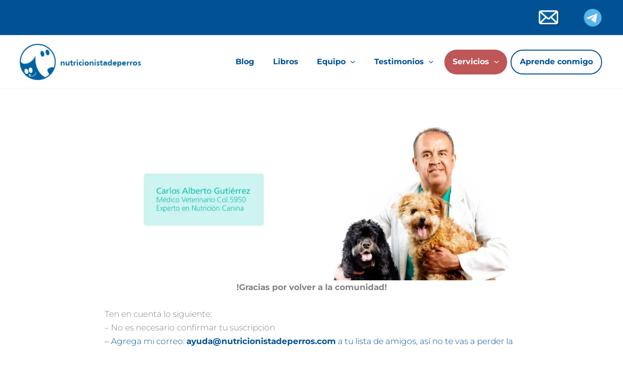

--- FILE ---
content_type: text/html; charset=UTF-8
request_url: https://nutricionistadeperros.com/repesca-siete-mil/
body_size: 35555
content:
<!DOCTYPE html>
<html lang="es">
<head><meta charset="UTF-8"><script>if(navigator.userAgent.match(/MSIE|Internet Explorer/i)||navigator.userAgent.match(/Trident\/7\..*?rv:11/i)){var href=document.location.href;if(!href.match(/[?&]nowprocket/)){if(href.indexOf("?")==-1){if(href.indexOf("#")==-1){document.location.href=href+"?nowprocket=1"}else{document.location.href=href.replace("#","?nowprocket=1#")}}else{if(href.indexOf("#")==-1){document.location.href=href+"&nowprocket=1"}else{document.location.href=href.replace("#","&nowprocket=1#")}}}}</script><script>(()=>{class RocketLazyLoadScripts{constructor(){this.v="2.0.4",this.userEvents=["keydown","keyup","mousedown","mouseup","mousemove","mouseover","mouseout","touchmove","touchstart","touchend","touchcancel","wheel","click","dblclick","input"],this.attributeEvents=["onblur","onclick","oncontextmenu","ondblclick","onfocus","onmousedown","onmouseenter","onmouseleave","onmousemove","onmouseout","onmouseover","onmouseup","onmousewheel","onscroll","onsubmit"]}async t(){this.i(),this.o(),/iP(ad|hone)/.test(navigator.userAgent)&&this.h(),this.u(),this.l(this),this.m(),this.k(this),this.p(this),this._(),await Promise.all([this.R(),this.L()]),this.lastBreath=Date.now(),this.S(this),this.P(),this.D(),this.O(),this.M(),await this.C(this.delayedScripts.normal),await this.C(this.delayedScripts.defer),await this.C(this.delayedScripts.async),await this.T(),await this.F(),await this.j(),await this.A(),window.dispatchEvent(new Event("rocket-allScriptsLoaded")),this.everythingLoaded=!0,this.lastTouchEnd&&await new Promise(t=>setTimeout(t,500-Date.now()+this.lastTouchEnd)),this.I(),this.H(),this.U(),this.W()}i(){this.CSPIssue=sessionStorage.getItem("rocketCSPIssue"),document.addEventListener("securitypolicyviolation",t=>{this.CSPIssue||"script-src-elem"!==t.violatedDirective||"data"!==t.blockedURI||(this.CSPIssue=!0,sessionStorage.setItem("rocketCSPIssue",!0))},{isRocket:!0})}o(){window.addEventListener("pageshow",t=>{this.persisted=t.persisted,this.realWindowLoadedFired=!0},{isRocket:!0}),window.addEventListener("pagehide",()=>{this.onFirstUserAction=null},{isRocket:!0})}h(){let t;function e(e){t=e}window.addEventListener("touchstart",e,{isRocket:!0}),window.addEventListener("touchend",function i(o){o.changedTouches[0]&&t.changedTouches[0]&&Math.abs(o.changedTouches[0].pageX-t.changedTouches[0].pageX)<10&&Math.abs(o.changedTouches[0].pageY-t.changedTouches[0].pageY)<10&&o.timeStamp-t.timeStamp<200&&(window.removeEventListener("touchstart",e,{isRocket:!0}),window.removeEventListener("touchend",i,{isRocket:!0}),"INPUT"===o.target.tagName&&"text"===o.target.type||(o.target.dispatchEvent(new TouchEvent("touchend",{target:o.target,bubbles:!0})),o.target.dispatchEvent(new MouseEvent("mouseover",{target:o.target,bubbles:!0})),o.target.dispatchEvent(new PointerEvent("click",{target:o.target,bubbles:!0,cancelable:!0,detail:1,clientX:o.changedTouches[0].clientX,clientY:o.changedTouches[0].clientY})),event.preventDefault()))},{isRocket:!0})}q(t){this.userActionTriggered||("mousemove"!==t.type||this.firstMousemoveIgnored?"keyup"===t.type||"mouseover"===t.type||"mouseout"===t.type||(this.userActionTriggered=!0,this.onFirstUserAction&&this.onFirstUserAction()):this.firstMousemoveIgnored=!0),"click"===t.type&&t.preventDefault(),t.stopPropagation(),t.stopImmediatePropagation(),"touchstart"===this.lastEvent&&"touchend"===t.type&&(this.lastTouchEnd=Date.now()),"click"===t.type&&(this.lastTouchEnd=0),this.lastEvent=t.type,t.composedPath&&t.composedPath()[0].getRootNode()instanceof ShadowRoot&&(t.rocketTarget=t.composedPath()[0]),this.savedUserEvents.push(t)}u(){this.savedUserEvents=[],this.userEventHandler=this.q.bind(this),this.userEvents.forEach(t=>window.addEventListener(t,this.userEventHandler,{passive:!1,isRocket:!0})),document.addEventListener("visibilitychange",this.userEventHandler,{isRocket:!0})}U(){this.userEvents.forEach(t=>window.removeEventListener(t,this.userEventHandler,{passive:!1,isRocket:!0})),document.removeEventListener("visibilitychange",this.userEventHandler,{isRocket:!0}),this.savedUserEvents.forEach(t=>{(t.rocketTarget||t.target).dispatchEvent(new window[t.constructor.name](t.type,t))})}m(){const t="return false",e=Array.from(this.attributeEvents,t=>"data-rocket-"+t),i="["+this.attributeEvents.join("],[")+"]",o="[data-rocket-"+this.attributeEvents.join("],[data-rocket-")+"]",s=(e,i,o)=>{o&&o!==t&&(e.setAttribute("data-rocket-"+i,o),e["rocket"+i]=new Function("event",o),e.setAttribute(i,t))};new MutationObserver(t=>{for(const n of t)"attributes"===n.type&&(n.attributeName.startsWith("data-rocket-")||this.everythingLoaded?n.attributeName.startsWith("data-rocket-")&&this.everythingLoaded&&this.N(n.target,n.attributeName.substring(12)):s(n.target,n.attributeName,n.target.getAttribute(n.attributeName))),"childList"===n.type&&n.addedNodes.forEach(t=>{if(t.nodeType===Node.ELEMENT_NODE)if(this.everythingLoaded)for(const i of[t,...t.querySelectorAll(o)])for(const t of i.getAttributeNames())e.includes(t)&&this.N(i,t.substring(12));else for(const e of[t,...t.querySelectorAll(i)])for(const t of e.getAttributeNames())this.attributeEvents.includes(t)&&s(e,t,e.getAttribute(t))})}).observe(document,{subtree:!0,childList:!0,attributeFilter:[...this.attributeEvents,...e]})}I(){this.attributeEvents.forEach(t=>{document.querySelectorAll("[data-rocket-"+t+"]").forEach(e=>{this.N(e,t)})})}N(t,e){const i=t.getAttribute("data-rocket-"+e);i&&(t.setAttribute(e,i),t.removeAttribute("data-rocket-"+e))}k(t){Object.defineProperty(HTMLElement.prototype,"onclick",{get(){return this.rocketonclick||null},set(e){this.rocketonclick=e,this.setAttribute(t.everythingLoaded?"onclick":"data-rocket-onclick","this.rocketonclick(event)")}})}S(t){function e(e,i){let o=e[i];e[i]=null,Object.defineProperty(e,i,{get:()=>o,set(s){t.everythingLoaded?o=s:e["rocket"+i]=o=s}})}e(document,"onreadystatechange"),e(window,"onload"),e(window,"onpageshow");try{Object.defineProperty(document,"readyState",{get:()=>t.rocketReadyState,set(e){t.rocketReadyState=e},configurable:!0}),document.readyState="loading"}catch(t){console.log("WPRocket DJE readyState conflict, bypassing")}}l(t){this.originalAddEventListener=EventTarget.prototype.addEventListener,this.originalRemoveEventListener=EventTarget.prototype.removeEventListener,this.savedEventListeners=[],EventTarget.prototype.addEventListener=function(e,i,o){o&&o.isRocket||!t.B(e,this)&&!t.userEvents.includes(e)||t.B(e,this)&&!t.userActionTriggered||e.startsWith("rocket-")||t.everythingLoaded?t.originalAddEventListener.call(this,e,i,o):(t.savedEventListeners.push({target:this,remove:!1,type:e,func:i,options:o}),"mouseenter"!==e&&"mouseleave"!==e||t.originalAddEventListener.call(this,e,t.savedUserEvents.push,o))},EventTarget.prototype.removeEventListener=function(e,i,o){o&&o.isRocket||!t.B(e,this)&&!t.userEvents.includes(e)||t.B(e,this)&&!t.userActionTriggered||e.startsWith("rocket-")||t.everythingLoaded?t.originalRemoveEventListener.call(this,e,i,o):t.savedEventListeners.push({target:this,remove:!0,type:e,func:i,options:o})}}J(t,e){this.savedEventListeners=this.savedEventListeners.filter(i=>{let o=i.type,s=i.target||window;return e!==o||t!==s||(this.B(o,s)&&(i.type="rocket-"+o),this.$(i),!1)})}H(){EventTarget.prototype.addEventListener=this.originalAddEventListener,EventTarget.prototype.removeEventListener=this.originalRemoveEventListener,this.savedEventListeners.forEach(t=>this.$(t))}$(t){t.remove?this.originalRemoveEventListener.call(t.target,t.type,t.func,t.options):this.originalAddEventListener.call(t.target,t.type,t.func,t.options)}p(t){let e;function i(e){return t.everythingLoaded?e:e.split(" ").map(t=>"load"===t||t.startsWith("load.")?"rocket-jquery-load":t).join(" ")}function o(o){function s(e){const s=o.fn[e];o.fn[e]=o.fn.init.prototype[e]=function(){return this[0]===window&&t.userActionTriggered&&("string"==typeof arguments[0]||arguments[0]instanceof String?arguments[0]=i(arguments[0]):"object"==typeof arguments[0]&&Object.keys(arguments[0]).forEach(t=>{const e=arguments[0][t];delete arguments[0][t],arguments[0][i(t)]=e})),s.apply(this,arguments),this}}if(o&&o.fn&&!t.allJQueries.includes(o)){const e={DOMContentLoaded:[],"rocket-DOMContentLoaded":[]};for(const t in e)document.addEventListener(t,()=>{e[t].forEach(t=>t())},{isRocket:!0});o.fn.ready=o.fn.init.prototype.ready=function(i){function s(){parseInt(o.fn.jquery)>2?setTimeout(()=>i.bind(document)(o)):i.bind(document)(o)}return"function"==typeof i&&(t.realDomReadyFired?!t.userActionTriggered||t.fauxDomReadyFired?s():e["rocket-DOMContentLoaded"].push(s):e.DOMContentLoaded.push(s)),o([])},s("on"),s("one"),s("off"),t.allJQueries.push(o)}e=o}t.allJQueries=[],o(window.jQuery),Object.defineProperty(window,"jQuery",{get:()=>e,set(t){o(t)}})}P(){const t=new Map;document.write=document.writeln=function(e){const i=document.currentScript,o=document.createRange(),s=i.parentElement;let n=t.get(i);void 0===n&&(n=i.nextSibling,t.set(i,n));const c=document.createDocumentFragment();o.setStart(c,0),c.appendChild(o.createContextualFragment(e)),s.insertBefore(c,n)}}async R(){return new Promise(t=>{this.userActionTriggered?t():this.onFirstUserAction=t})}async L(){return new Promise(t=>{document.addEventListener("DOMContentLoaded",()=>{this.realDomReadyFired=!0,t()},{isRocket:!0})})}async j(){return this.realWindowLoadedFired?Promise.resolve():new Promise(t=>{window.addEventListener("load",t,{isRocket:!0})})}M(){this.pendingScripts=[];this.scriptsMutationObserver=new MutationObserver(t=>{for(const e of t)e.addedNodes.forEach(t=>{"SCRIPT"!==t.tagName||t.noModule||t.isWPRocket||this.pendingScripts.push({script:t,promise:new Promise(e=>{const i=()=>{const i=this.pendingScripts.findIndex(e=>e.script===t);i>=0&&this.pendingScripts.splice(i,1),e()};t.addEventListener("load",i,{isRocket:!0}),t.addEventListener("error",i,{isRocket:!0}),setTimeout(i,1e3)})})})}),this.scriptsMutationObserver.observe(document,{childList:!0,subtree:!0})}async F(){await this.X(),this.pendingScripts.length?(await this.pendingScripts[0].promise,await this.F()):this.scriptsMutationObserver.disconnect()}D(){this.delayedScripts={normal:[],async:[],defer:[]},document.querySelectorAll("script[type$=rocketlazyloadscript]").forEach(t=>{t.hasAttribute("data-rocket-src")?t.hasAttribute("async")&&!1!==t.async?this.delayedScripts.async.push(t):t.hasAttribute("defer")&&!1!==t.defer||"module"===t.getAttribute("data-rocket-type")?this.delayedScripts.defer.push(t):this.delayedScripts.normal.push(t):this.delayedScripts.normal.push(t)})}async _(){await this.L();let t=[];document.querySelectorAll("script[type$=rocketlazyloadscript][data-rocket-src]").forEach(e=>{let i=e.getAttribute("data-rocket-src");if(i&&!i.startsWith("data:")){i.startsWith("//")&&(i=location.protocol+i);try{const o=new URL(i).origin;o!==location.origin&&t.push({src:o,crossOrigin:e.crossOrigin||"module"===e.getAttribute("data-rocket-type")})}catch(t){}}}),t=[...new Map(t.map(t=>[JSON.stringify(t),t])).values()],this.Y(t,"preconnect")}async G(t){if(await this.K(),!0!==t.noModule||!("noModule"in HTMLScriptElement.prototype))return new Promise(e=>{let i;function o(){(i||t).setAttribute("data-rocket-status","executed"),e()}try{if(navigator.userAgent.includes("Firefox/")||""===navigator.vendor||this.CSPIssue)i=document.createElement("script"),[...t.attributes].forEach(t=>{let e=t.nodeName;"type"!==e&&("data-rocket-type"===e&&(e="type"),"data-rocket-src"===e&&(e="src"),i.setAttribute(e,t.nodeValue))}),t.text&&(i.text=t.text),t.nonce&&(i.nonce=t.nonce),i.hasAttribute("src")?(i.addEventListener("load",o,{isRocket:!0}),i.addEventListener("error",()=>{i.setAttribute("data-rocket-status","failed-network"),e()},{isRocket:!0}),setTimeout(()=>{i.isConnected||e()},1)):(i.text=t.text,o()),i.isWPRocket=!0,t.parentNode.replaceChild(i,t);else{const i=t.getAttribute("data-rocket-type"),s=t.getAttribute("data-rocket-src");i?(t.type=i,t.removeAttribute("data-rocket-type")):t.removeAttribute("type"),t.addEventListener("load",o,{isRocket:!0}),t.addEventListener("error",i=>{this.CSPIssue&&i.target.src.startsWith("data:")?(console.log("WPRocket: CSP fallback activated"),t.removeAttribute("src"),this.G(t).then(e)):(t.setAttribute("data-rocket-status","failed-network"),e())},{isRocket:!0}),s?(t.fetchPriority="high",t.removeAttribute("data-rocket-src"),t.src=s):t.src="data:text/javascript;base64,"+window.btoa(unescape(encodeURIComponent(t.text)))}}catch(i){t.setAttribute("data-rocket-status","failed-transform"),e()}});t.setAttribute("data-rocket-status","skipped")}async C(t){const e=t.shift();return e?(e.isConnected&&await this.G(e),this.C(t)):Promise.resolve()}O(){this.Y([...this.delayedScripts.normal,...this.delayedScripts.defer,...this.delayedScripts.async],"preload")}Y(t,e){this.trash=this.trash||[];let i=!0;var o=document.createDocumentFragment();t.forEach(t=>{const s=t.getAttribute&&t.getAttribute("data-rocket-src")||t.src;if(s&&!s.startsWith("data:")){const n=document.createElement("link");n.href=s,n.rel=e,"preconnect"!==e&&(n.as="script",n.fetchPriority=i?"high":"low"),t.getAttribute&&"module"===t.getAttribute("data-rocket-type")&&(n.crossOrigin=!0),t.crossOrigin&&(n.crossOrigin=t.crossOrigin),t.integrity&&(n.integrity=t.integrity),t.nonce&&(n.nonce=t.nonce),o.appendChild(n),this.trash.push(n),i=!1}}),document.head.appendChild(o)}W(){this.trash.forEach(t=>t.remove())}async T(){try{document.readyState="interactive"}catch(t){}this.fauxDomReadyFired=!0;try{await this.K(),this.J(document,"readystatechange"),document.dispatchEvent(new Event("rocket-readystatechange")),await this.K(),document.rocketonreadystatechange&&document.rocketonreadystatechange(),await this.K(),this.J(document,"DOMContentLoaded"),document.dispatchEvent(new Event("rocket-DOMContentLoaded")),await this.K(),this.J(window,"DOMContentLoaded"),window.dispatchEvent(new Event("rocket-DOMContentLoaded"))}catch(t){console.error(t)}}async A(){try{document.readyState="complete"}catch(t){}try{await this.K(),this.J(document,"readystatechange"),document.dispatchEvent(new Event("rocket-readystatechange")),await this.K(),document.rocketonreadystatechange&&document.rocketonreadystatechange(),await this.K(),this.J(window,"load"),window.dispatchEvent(new Event("rocket-load")),await this.K(),window.rocketonload&&window.rocketonload(),await this.K(),this.allJQueries.forEach(t=>t(window).trigger("rocket-jquery-load")),await this.K(),this.J(window,"pageshow");const t=new Event("rocket-pageshow");t.persisted=this.persisted,window.dispatchEvent(t),await this.K(),window.rocketonpageshow&&window.rocketonpageshow({persisted:this.persisted})}catch(t){console.error(t)}}async K(){Date.now()-this.lastBreath>45&&(await this.X(),this.lastBreath=Date.now())}async X(){return document.hidden?new Promise(t=>setTimeout(t)):new Promise(t=>requestAnimationFrame(t))}B(t,e){return e===document&&"readystatechange"===t||(e===document&&"DOMContentLoaded"===t||(e===window&&"DOMContentLoaded"===t||(e===window&&"load"===t||e===window&&"pageshow"===t)))}static run(){(new RocketLazyLoadScripts).t()}}RocketLazyLoadScripts.run()})();</script>

<meta name="viewport" content="width=device-width, initial-scale=1">
	<link rel="profile" href="https://gmpg.org/xfn/11"> 
	<link rel="preload" href="https://nutricionistadeperros.com/wp-content/astra-local-fonts/montserrat/JTUSjIg1_i6t8kCHKm459Wlhyw.woff2" as="font" type="font/woff2" crossorigin><meta name='robots' content='index, follow, max-image-preview:large, max-snippet:-1, max-video-preview:-1' />

	<!-- This site is optimized with the Yoast SEO plugin v26.8 - https://yoast.com/product/yoast-seo-wordpress/ -->
	<title>Gracias por volver a la comunidad | nutricionista perros</title>
	<link rel="canonical" href="https://nutricionistadeperros.com/repesca-siete-mil/" />
	<meta property="og:locale" content="es_ES" />
	<meta property="og:type" content="article" />
	<meta property="og:title" content="Gracias por volver a la comunidad | nutricionista perros" />
	<meta property="og:description" content="!Gracias por volver a la comunidad! Ten en cuenta lo siguiente: &#8211; No es necesario confirmar tu suscripción &#8211; Agrega mi correo: ayuda@nutricionistadeperros.com a tu lista de amigos, así no te vas a perder la información [&hellip;]" />
	<meta property="og:url" content="https://nutricionistadeperros.com/repesca-siete-mil/" />
	<meta property="og:site_name" content="nutricionista perros" />
	<meta property="article:modified_time" content="2022-06-04T05:46:17+00:00" />
	<meta property="og:image" content="https://nutricionistadeperros.com/wp-content/uploads/2016/05/caratulavet2016.jpg" />
	<meta name="twitter:card" content="summary_large_image" />
	<meta name="twitter:label1" content="Tiempo de lectura" />
	<meta name="twitter:data1" content="1 minuto" />
	<script type="application/ld+json" class="yoast-schema-graph">{"@context":"https://schema.org","@graph":[{"@type":"WebPage","@id":"https://nutricionistadeperros.com/repesca-siete-mil/","url":"https://nutricionistadeperros.com/repesca-siete-mil/","name":"Gracias por volver a la comunidad | nutricionista perros","isPartOf":{"@id":"https://nutricionistadeperros.com/#website"},"primaryImageOfPage":{"@id":"https://nutricionistadeperros.com/repesca-siete-mil/#primaryimage"},"image":{"@id":"https://nutricionistadeperros.com/repesca-siete-mil/#primaryimage"},"thumbnailUrl":"https://nutricionistadeperros.com/wp-content/uploads/2016/05/caratulavet2016.jpg","datePublished":"2017-11-10T16:51:44+00:00","dateModified":"2022-06-04T05:46:17+00:00","breadcrumb":{"@id":"https://nutricionistadeperros.com/repesca-siete-mil/#breadcrumb"},"inLanguage":"es","potentialAction":[{"@type":"ReadAction","target":["https://nutricionistadeperros.com/repesca-siete-mil/"]}]},{"@type":"ImageObject","inLanguage":"es","@id":"https://nutricionistadeperros.com/repesca-siete-mil/#primaryimage","url":"https://eq2imhfmrcc.exactdn.com/wp-content/uploads/2016/05/caratulavet2016.jpg?strip=all","contentUrl":"https://eq2imhfmrcc.exactdn.com/wp-content/uploads/2016/05/caratulavet2016.jpg?strip=all","width":2000,"height":765},{"@type":"BreadcrumbList","@id":"https://nutricionistadeperros.com/repesca-siete-mil/#breadcrumb","itemListElement":[{"@type":"ListItem","position":1,"name":"Home","item":"https://nutricionistadeperros.com/"},{"@type":"ListItem","position":2,"name":"Gracias por volver a la comunidad"}]},{"@type":"WebSite","@id":"https://nutricionistadeperros.com/#website","url":"https://nutricionistadeperros.com/","name":"nutricionista perros","description":"nutrición de perros sanos, enfermos, cachorros","publisher":{"@id":"https://nutricionistadeperros.com/#organization"},"potentialAction":[{"@type":"SearchAction","target":{"@type":"EntryPoint","urlTemplate":"https://nutricionistadeperros.com/?s={search_term_string}"},"query-input":{"@type":"PropertyValueSpecification","valueRequired":true,"valueName":"search_term_string"}}],"inLanguage":"es"},{"@type":"Organization","@id":"https://nutricionistadeperros.com/#organization","name":"nutricionista perros","url":"https://nutricionistadeperros.com/","logo":{"@type":"ImageObject","inLanguage":"es","@id":"https://nutricionistadeperros.com/#/schema/logo/image/","url":"https://eq2imhfmrcc.exactdn.com/wp-content/uploads/2024/08/logo-nutricionistadeperros.webp?strip=all","contentUrl":"https://eq2imhfmrcc.exactdn.com/wp-content/uploads/2024/08/logo-nutricionistadeperros.webp?strip=all","width":248,"height":74,"caption":"nutricionista perros"},"image":{"@id":"https://nutricionistadeperros.com/#/schema/logo/image/"}}]}</script>
	<!-- / Yoast SEO plugin. -->


<script type="rocketlazyloadscript" data-rocket-type='application/javascript'  id='pys-version-script'>console.log('PixelYourSite Free version 11.1.5.2');</script>
<link rel='dns-prefetch' href='//www.googletagmanager.com' />
<link rel='dns-prefetch' href='//eq2imhfmrcc.exactdn.com' />

<link rel='preconnect' href='//eq2imhfmrcc.exactdn.com' />
<link rel="alternate" type="application/rss+xml" title="nutricionista perros &raquo; Feed" href="https://nutricionistadeperros.com/feed/" />
<script>function cpLoadCSS(e,t,n){"use strict";var i=window.document.createElement("link"),o=t||window.document.getElementsByTagName("script")[0];return i.rel="stylesheet",i.href=e,i.media="only x",o.parentNode.insertBefore(i,o),setTimeout(function(){i.media=n||"all"}),i}</script><style>.cp-popup-container .cpro-overlay,.cp-popup-container .cp-popup-wrapper{opacity:0;visibility:hidden;display:none}</style><style id='wp-img-auto-sizes-contain-inline-css'>
img:is([sizes=auto i],[sizes^="auto," i]){contain-intrinsic-size:3000px 1500px}
/*# sourceURL=wp-img-auto-sizes-contain-inline-css */
</style>
<link rel='stylesheet' id='astra-theme-css-css' href='https://nutricionistadeperros.com/wp-content/themes/astra/assets/css/minified/main.min.css?ver=4.12.1' media='all' />
<link data-minify="1" rel='stylesheet' id='astra-google-fonts-css' href='https://nutricionistadeperros.com/wp-content/cache/min/1/wp-content/astra-local-fonts/astra-local-fonts.css?ver=1765990017' media='all' />
<link data-minify="1" rel='stylesheet' id='astra-theme-dynamic-css' href='https://nutricionistadeperros.com/wp-content/cache/min/1/wp-content/uploads/astra/astra-theme-dynamic-css-post-15477.css?ver=1765992827' media='all' />
<style id='wp-block-library-inline-css'>
:root{--wp-block-synced-color:#7a00df;--wp-block-synced-color--rgb:122,0,223;--wp-bound-block-color:var(--wp-block-synced-color);--wp-editor-canvas-background:#ddd;--wp-admin-theme-color:#007cba;--wp-admin-theme-color--rgb:0,124,186;--wp-admin-theme-color-darker-10:#006ba1;--wp-admin-theme-color-darker-10--rgb:0,107,160.5;--wp-admin-theme-color-darker-20:#005a87;--wp-admin-theme-color-darker-20--rgb:0,90,135;--wp-admin-border-width-focus:2px}@media (min-resolution:192dpi){:root{--wp-admin-border-width-focus:1.5px}}.wp-element-button{cursor:pointer}:root .has-very-light-gray-background-color{background-color:#eee}:root .has-very-dark-gray-background-color{background-color:#313131}:root .has-very-light-gray-color{color:#eee}:root .has-very-dark-gray-color{color:#313131}:root .has-vivid-green-cyan-to-vivid-cyan-blue-gradient-background{background:linear-gradient(135deg,#00d084,#0693e3)}:root .has-purple-crush-gradient-background{background:linear-gradient(135deg,#34e2e4,#4721fb 50%,#ab1dfe)}:root .has-hazy-dawn-gradient-background{background:linear-gradient(135deg,#faaca8,#dad0ec)}:root .has-subdued-olive-gradient-background{background:linear-gradient(135deg,#fafae1,#67a671)}:root .has-atomic-cream-gradient-background{background:linear-gradient(135deg,#fdd79a,#004a59)}:root .has-nightshade-gradient-background{background:linear-gradient(135deg,#330968,#31cdcf)}:root .has-midnight-gradient-background{background:linear-gradient(135deg,#020381,#2874fc)}:root{--wp--preset--font-size--normal:16px;--wp--preset--font-size--huge:42px}.has-regular-font-size{font-size:1em}.has-larger-font-size{font-size:2.625em}.has-normal-font-size{font-size:var(--wp--preset--font-size--normal)}.has-huge-font-size{font-size:var(--wp--preset--font-size--huge)}.has-text-align-center{text-align:center}.has-text-align-left{text-align:left}.has-text-align-right{text-align:right}.has-fit-text{white-space:nowrap!important}#end-resizable-editor-section{display:none}.aligncenter{clear:both}.items-justified-left{justify-content:flex-start}.items-justified-center{justify-content:center}.items-justified-right{justify-content:flex-end}.items-justified-space-between{justify-content:space-between}.screen-reader-text{border:0;clip-path:inset(50%);height:1px;margin:-1px;overflow:hidden;padding:0;position:absolute;width:1px;word-wrap:normal!important}.screen-reader-text:focus{background-color:#ddd;clip-path:none;color:#444;display:block;font-size:1em;height:auto;left:5px;line-height:normal;padding:15px 23px 14px;text-decoration:none;top:5px;width:auto;z-index:100000}html :where(.has-border-color){border-style:solid}html :where([style*=border-top-color]){border-top-style:solid}html :where([style*=border-right-color]){border-right-style:solid}html :where([style*=border-bottom-color]){border-bottom-style:solid}html :where([style*=border-left-color]){border-left-style:solid}html :where([style*=border-width]){border-style:solid}html :where([style*=border-top-width]){border-top-style:solid}html :where([style*=border-right-width]){border-right-style:solid}html :where([style*=border-bottom-width]){border-bottom-style:solid}html :where([style*=border-left-width]){border-left-style:solid}html :where(img[class*=wp-image-]){height:auto;max-width:100%}:where(figure){margin:0 0 1em}html :where(.is-position-sticky){--wp-admin--admin-bar--position-offset:var(--wp-admin--admin-bar--height,0px)}@media screen and (max-width:600px){html :where(.is-position-sticky){--wp-admin--admin-bar--position-offset:0px}}

/*# sourceURL=wp-block-library-inline-css */
</style><style id='wp-block-image-inline-css'>
.wp-block-image>a,.wp-block-image>figure>a{display:inline-block}.wp-block-image img{box-sizing:border-box;height:auto;max-width:100%;vertical-align:bottom}@media not (prefers-reduced-motion){.wp-block-image img.hide{visibility:hidden}.wp-block-image img.show{animation:show-content-image .4s}}.wp-block-image[style*=border-radius] img,.wp-block-image[style*=border-radius]>a{border-radius:inherit}.wp-block-image.has-custom-border img{box-sizing:border-box}.wp-block-image.aligncenter{text-align:center}.wp-block-image.alignfull>a,.wp-block-image.alignwide>a{width:100%}.wp-block-image.alignfull img,.wp-block-image.alignwide img{height:auto;width:100%}.wp-block-image .aligncenter,.wp-block-image .alignleft,.wp-block-image .alignright,.wp-block-image.aligncenter,.wp-block-image.alignleft,.wp-block-image.alignright{display:table}.wp-block-image .aligncenter>figcaption,.wp-block-image .alignleft>figcaption,.wp-block-image .alignright>figcaption,.wp-block-image.aligncenter>figcaption,.wp-block-image.alignleft>figcaption,.wp-block-image.alignright>figcaption{caption-side:bottom;display:table-caption}.wp-block-image .alignleft{float:left;margin:.5em 1em .5em 0}.wp-block-image .alignright{float:right;margin:.5em 0 .5em 1em}.wp-block-image .aligncenter{margin-left:auto;margin-right:auto}.wp-block-image :where(figcaption){margin-bottom:1em;margin-top:.5em}.wp-block-image.is-style-circle-mask img{border-radius:9999px}@supports ((-webkit-mask-image:none) or (mask-image:none)) or (-webkit-mask-image:none){.wp-block-image.is-style-circle-mask img{border-radius:0;-webkit-mask-image:url('data:image/svg+xml;utf8,<svg viewBox="0 0 100 100" xmlns="http://www.w3.org/2000/svg"><circle cx="50" cy="50" r="50"/></svg>');mask-image:url('data:image/svg+xml;utf8,<svg viewBox="0 0 100 100" xmlns="http://www.w3.org/2000/svg"><circle cx="50" cy="50" r="50"/></svg>');mask-mode:alpha;-webkit-mask-position:center;mask-position:center;-webkit-mask-repeat:no-repeat;mask-repeat:no-repeat;-webkit-mask-size:contain;mask-size:contain}}:root :where(.wp-block-image.is-style-rounded img,.wp-block-image .is-style-rounded img){border-radius:9999px}.wp-block-image figure{margin:0}.wp-lightbox-container{display:flex;flex-direction:column;position:relative}.wp-lightbox-container img{cursor:zoom-in}.wp-lightbox-container img:hover+button{opacity:1}.wp-lightbox-container button{align-items:center;backdrop-filter:blur(16px) saturate(180%);background-color:#5a5a5a40;border:none;border-radius:4px;cursor:zoom-in;display:flex;height:20px;justify-content:center;opacity:0;padding:0;position:absolute;right:16px;text-align:center;top:16px;width:20px;z-index:100}@media not (prefers-reduced-motion){.wp-lightbox-container button{transition:opacity .2s ease}}.wp-lightbox-container button:focus-visible{outline:3px auto #5a5a5a40;outline:3px auto -webkit-focus-ring-color;outline-offset:3px}.wp-lightbox-container button:hover{cursor:pointer;opacity:1}.wp-lightbox-container button:focus{opacity:1}.wp-lightbox-container button:focus,.wp-lightbox-container button:hover,.wp-lightbox-container button:not(:hover):not(:active):not(.has-background){background-color:#5a5a5a40;border:none}.wp-lightbox-overlay{box-sizing:border-box;cursor:zoom-out;height:100vh;left:0;overflow:hidden;position:fixed;top:0;visibility:hidden;width:100%;z-index:100000}.wp-lightbox-overlay .close-button{align-items:center;cursor:pointer;display:flex;justify-content:center;min-height:40px;min-width:40px;padding:0;position:absolute;right:calc(env(safe-area-inset-right) + 16px);top:calc(env(safe-area-inset-top) + 16px);z-index:5000000}.wp-lightbox-overlay .close-button:focus,.wp-lightbox-overlay .close-button:hover,.wp-lightbox-overlay .close-button:not(:hover):not(:active):not(.has-background){background:none;border:none}.wp-lightbox-overlay .lightbox-image-container{height:var(--wp--lightbox-container-height);left:50%;overflow:hidden;position:absolute;top:50%;transform:translate(-50%,-50%);transform-origin:top left;width:var(--wp--lightbox-container-width);z-index:9999999999}.wp-lightbox-overlay .wp-block-image{align-items:center;box-sizing:border-box;display:flex;height:100%;justify-content:center;margin:0;position:relative;transform-origin:0 0;width:100%;z-index:3000000}.wp-lightbox-overlay .wp-block-image img{height:var(--wp--lightbox-image-height);min-height:var(--wp--lightbox-image-height);min-width:var(--wp--lightbox-image-width);width:var(--wp--lightbox-image-width)}.wp-lightbox-overlay .wp-block-image figcaption{display:none}.wp-lightbox-overlay button{background:none;border:none}.wp-lightbox-overlay .scrim{background-color:#fff;height:100%;opacity:.9;position:absolute;width:100%;z-index:2000000}.wp-lightbox-overlay.active{visibility:visible}@media not (prefers-reduced-motion){.wp-lightbox-overlay.active{animation:turn-on-visibility .25s both}.wp-lightbox-overlay.active img{animation:turn-on-visibility .35s both}.wp-lightbox-overlay.show-closing-animation:not(.active){animation:turn-off-visibility .35s both}.wp-lightbox-overlay.show-closing-animation:not(.active) img{animation:turn-off-visibility .25s both}.wp-lightbox-overlay.zoom.active{animation:none;opacity:1;visibility:visible}.wp-lightbox-overlay.zoom.active .lightbox-image-container{animation:lightbox-zoom-in .4s}.wp-lightbox-overlay.zoom.active .lightbox-image-container img{animation:none}.wp-lightbox-overlay.zoom.active .scrim{animation:turn-on-visibility .4s forwards}.wp-lightbox-overlay.zoom.show-closing-animation:not(.active){animation:none}.wp-lightbox-overlay.zoom.show-closing-animation:not(.active) .lightbox-image-container{animation:lightbox-zoom-out .4s}.wp-lightbox-overlay.zoom.show-closing-animation:not(.active) .lightbox-image-container img{animation:none}.wp-lightbox-overlay.zoom.show-closing-animation:not(.active) .scrim{animation:turn-off-visibility .4s forwards}}@keyframes show-content-image{0%{visibility:hidden}99%{visibility:hidden}to{visibility:visible}}@keyframes turn-on-visibility{0%{opacity:0}to{opacity:1}}@keyframes turn-off-visibility{0%{opacity:1;visibility:visible}99%{opacity:0;visibility:visible}to{opacity:0;visibility:hidden}}@keyframes lightbox-zoom-in{0%{transform:translate(calc((-100vw + var(--wp--lightbox-scrollbar-width))/2 + var(--wp--lightbox-initial-left-position)),calc(-50vh + var(--wp--lightbox-initial-top-position))) scale(var(--wp--lightbox-scale))}to{transform:translate(-50%,-50%) scale(1)}}@keyframes lightbox-zoom-out{0%{transform:translate(-50%,-50%) scale(1);visibility:visible}99%{visibility:visible}to{transform:translate(calc((-100vw + var(--wp--lightbox-scrollbar-width))/2 + var(--wp--lightbox-initial-left-position)),calc(-50vh + var(--wp--lightbox-initial-top-position))) scale(var(--wp--lightbox-scale));visibility:hidden}}
/*# sourceURL=https://nutricionistadeperros.com/wp-includes/blocks/image/style.min.css */
</style>
<style id='wp-block-group-inline-css'>
.wp-block-group{box-sizing:border-box}:where(.wp-block-group.wp-block-group-is-layout-constrained){position:relative}
/*# sourceURL=https://nutricionistadeperros.com/wp-includes/blocks/group/style.min.css */
</style>

<script>document.addEventListener('DOMContentLoaded', function(event) {  if( typeof cpLoadCSS !== 'undefined' ) { cpLoadCSS('https://nutricionistadeperros.com//wp-content/plugins/convertpro/assets/modules/css/cp-popup.min.css?ver=1.8.8', 0, 'all'); } }); </script>
<link data-minify="1" rel='stylesheet' id='astra-addon-css-css' href='https://nutricionistadeperros.com/wp-content/cache/min/1/wp-content/uploads/astra-addon/astra-addon-6978645c3fbf09-71486558.css?ver=1769497694' media='all' />
<link data-minify="1" rel='stylesheet' id='astra-addon-dynamic-css' href='https://nutricionistadeperros.com/wp-content/cache/min/1/wp-content/uploads/astra-addon/astra-addon-dynamic-css-post-15477.css?ver=1765992827' media='all' />
<link data-minify="1" rel='stylesheet' id='simple-social-icons-font-css' href='https://nutricionistadeperros.com/wp-content/cache/min/1/wp-content/plugins/simple-social-icons/css/style.css?ver=1765990017' media='all' />
<link data-minify="1" rel='stylesheet' id='hormigas-child-theme-css-css' href='https://nutricionistadeperros.com/wp-content/cache/min/1/wp-content/themes/hormigas-child/style.css?ver=1765990017' media='all' />
<style id='rocket-lazyload-inline-css'>
.rll-youtube-player{position:relative;padding-bottom:56.23%;height:0;overflow:hidden;max-width:100%;}.rll-youtube-player:focus-within{outline: 2px solid currentColor;outline-offset: 5px;}.rll-youtube-player iframe{position:absolute;top:0;left:0;width:100%;height:100%;z-index:100;background:0 0}.rll-youtube-player img{bottom:0;display:block;left:0;margin:auto;max-width:100%;width:100%;position:absolute;right:0;top:0;border:none;height:auto;-webkit-transition:.4s all;-moz-transition:.4s all;transition:.4s all}.rll-youtube-player img:hover{-webkit-filter:brightness(75%)}.rll-youtube-player .play{height:100%;width:100%;left:0;top:0;position:absolute;background:var(--wpr-bg-ded10663-7e13-4b05-b6fd-d8833300f0fd) no-repeat center;background-color: transparent !important;cursor:pointer;border:none;}.wp-embed-responsive .wp-has-aspect-ratio .rll-youtube-player{position:absolute;padding-bottom:0;width:100%;height:100%;top:0;bottom:0;left:0;right:0}
/*# sourceURL=rocket-lazyload-inline-css */
</style>
<link rel='stylesheet' id='wp-block-paragraph-css' href='https://nutricionistadeperros.com/wp-includes/blocks/paragraph/style.min.css?ver=6.9' media='all' />
<link rel='stylesheet' id='wp-block-heading-css' href='https://nutricionistadeperros.com/wp-includes/blocks/heading/style.min.css?ver=6.9' media='all' />
<script type="rocketlazyloadscript" data-rocket-src="https://nutricionistadeperros.com/wp-content/themes/astra/assets/js/minified/flexibility.min.js?ver=4.12.1" id="astra-flexibility-js" data-rocket-defer defer></script>
<script type="rocketlazyloadscript" id="astra-flexibility-js-after">
typeof flexibility !== "undefined" && flexibility(document.documentElement);
//# sourceURL=astra-flexibility-js-after
</script>
<script id="jquery-core-js-extra">window.addEventListener('DOMContentLoaded', function() {
var pysFacebookRest = {"restApiUrl":"https://nutricionistadeperros.com/wp-json/pys-facebook/v1/event","debug":""};
//# sourceURL=jquery-core-js-extra
});</script>
<script type="rocketlazyloadscript" data-rocket-src="https://nutricionistadeperros.com/wp-includes/js/jquery/jquery.min.js?ver=3.7.1" id="jquery-core-js" data-rocket-defer defer></script>
<script type="rocketlazyloadscript" data-rocket-src="https://nutricionistadeperros.com//wp-content/plugins/pixelyoursite/dist/scripts/jquery.bind-first-0.2.3.min.js?ver=0.2.3" id="jquery-bind-first-js" data-rocket-defer defer></script>
<script type="rocketlazyloadscript" data-rocket-src="https://nutricionistadeperros.com//wp-content/plugins/pixelyoursite/dist/scripts/js.cookie-2.1.3.min.js?ver=2.1.3" id="js-cookie-pys-js" data-rocket-defer defer></script>
<script type="rocketlazyloadscript" data-rocket-src="https://nutricionistadeperros.com//wp-content/plugins/pixelyoursite/dist/scripts/tld.min.js?ver=2.3.1" id="js-tld-js" data-rocket-defer defer></script>
<script id="pys-js-extra">
var pysOptions = {"staticEvents":{"facebook":{"init_event":[{"delay":0,"type":"static","ajaxFire":false,"name":"PageView","pixelIds":["418533929095678"],"eventID":"847be9a5-139e-4bec-adf5-08d1ab576394","params":{"page_title":"Gracias por volver a la comunidad","post_type":"page","post_id":15477,"plugin":"PixelYourSite","user_role":"guest","event_url":"nutricionistadeperros.com/repesca-siete-mil/"},"e_id":"init_event","ids":[],"hasTimeWindow":false,"timeWindow":0,"woo_order":"","edd_order":""}]}},"dynamicEvents":[],"triggerEvents":[],"triggerEventTypes":[],"facebook":{"pixelIds":["418533929095678"],"advancedMatching":{"external_id":"acebaedeeebedffaaaabecdadebe"},"advancedMatchingEnabled":true,"removeMetadata":false,"wooVariableAsSimple":false,"serverApiEnabled":true,"wooCRSendFromServer":false,"send_external_id":null,"enabled_medical":false,"do_not_track_medical_param":["event_url","post_title","page_title","landing_page","content_name","categories","category_name","tags"],"meta_ldu":false},"debug":"","siteUrl":"https://nutricionistadeperros.com","ajaxUrl":"https://nutricionistadeperros.com/wp-admin/admin-ajax.php","ajax_event":"aac7b989b2","enable_remove_download_url_param":"1","cookie_duration":"7","last_visit_duration":"60","enable_success_send_form":"","ajaxForServerEvent":"1","ajaxForServerStaticEvent":"1","useSendBeacon":"1","send_external_id":"1","external_id_expire":"180","track_cookie_for_subdomains":"1","google_consent_mode":"1","gdpr":{"ajax_enabled":true,"all_disabled_by_api":false,"facebook_disabled_by_api":false,"analytics_disabled_by_api":false,"google_ads_disabled_by_api":false,"pinterest_disabled_by_api":false,"bing_disabled_by_api":false,"reddit_disabled_by_api":false,"externalID_disabled_by_api":false,"facebook_prior_consent_enabled":true,"analytics_prior_consent_enabled":true,"google_ads_prior_consent_enabled":null,"pinterest_prior_consent_enabled":true,"bing_prior_consent_enabled":true,"cookiebot_integration_enabled":false,"cookiebot_facebook_consent_category":"marketing","cookiebot_analytics_consent_category":"statistics","cookiebot_tiktok_consent_category":"marketing","cookiebot_google_ads_consent_category":"marketing","cookiebot_pinterest_consent_category":"marketing","cookiebot_bing_consent_category":"marketing","consent_magic_integration_enabled":false,"real_cookie_banner_integration_enabled":false,"cookie_notice_integration_enabled":false,"cookie_law_info_integration_enabled":false,"analytics_storage":{"enabled":true,"value":"granted","filter":false},"ad_storage":{"enabled":true,"value":"granted","filter":false},"ad_user_data":{"enabled":true,"value":"granted","filter":false},"ad_personalization":{"enabled":true,"value":"granted","filter":false}},"cookie":{"disabled_all_cookie":false,"disabled_start_session_cookie":false,"disabled_advanced_form_data_cookie":false,"disabled_landing_page_cookie":false,"disabled_first_visit_cookie":false,"disabled_trafficsource_cookie":false,"disabled_utmTerms_cookie":false,"disabled_utmId_cookie":false},"tracking_analytics":{"TrafficSource":"direct","TrafficLanding":"undefined","TrafficUtms":[],"TrafficUtmsId":[]},"GATags":{"ga_datalayer_type":"default","ga_datalayer_name":"dataLayerPYS"},"woo":{"enabled":false},"edd":{"enabled":false},"cache_bypass":"1769876669"};
//# sourceURL=pys-js-extra
</script>
<script type="rocketlazyloadscript" data-minify="1" data-rocket-src="https://nutricionistadeperros.com/wp-content/cache/min/1/wp-content/plugins/pixelyoursite/dist/scripts/public.js?ver=1765990017" id="pys-js" data-rocket-defer defer></script>
<meta name="generator" content="Site Kit by Google 1.171.0" /><meta name="facebook-domain-verification" content="g9824rsem6fyfkd43mkgc9hozlfcl8" />

<!-- Comienzo funnelytics -->
<script type="rocketlazyloadscript" data-rocket-type="text/javascript"> (function(funnel) {var deferredEvents = [];window.funnelytics = {events: {trigger: function(name, attributes, callback, opts) {deferredEvents.push({ name: name, attributes: attributes, callback: callback, opts: opts });}}};var insert = document.getElementsByTagName('script')[0], script = document.createElement('script'); script.addEventListener('load', function() { window.funnelytics.init(funnel, false, deferredEvents); }); script.src = 'https://cdn.funnelytics.io/track.js'; script.type = 'text/javascript'; script.async = true; insert.parentNode.insertBefore(script, insert); })('ba2287f9-1254-436b-9f02-51f528a45acf'); </script>

<!-- Fin funnelytics -->

<!-- Google tag (gtag.js) GA4-->
<script type="rocketlazyloadscript" async data-rocket-src="https://www.googletagmanager.com/gtag/js?id=AW-10888239510"></script>
<script type="rocketlazyloadscript">
window.dataLayer = window.dataLayer || []; function gtag(){dataLayer.push(arguments);}
gtag('js', new Date()); gtag('config', 'AW-10888239510'); </script>
<!-- End Google Analytics -->


<!-- Inicio - para comentarios facebook -->
<div id="fb-root"></div>
<script type="rocketlazyloadscript" async defer crossorigin="anonymous" data-rocket-src="https://connect.facebook.net/es_ES/sdk.js#xfbml=1&version=v13.0&appId=1139218322826956&autoLogAppEvents=1" nonce="jdwfSb1u"></script>
<!-- fin- para comentarios facebook -->

<!-- Deadline Funnel --><script type="rocketlazyloadscript" data-rocket-type="text/javascript" data-cfasync="false">function SendUrlToDeadlineFunnel(e){var r,t,c,a,h,n,o,A,i = "ABCDEFGHIJKLMNOPQRSTUVWXYZabcdefghijklmnopqrstuvwxyz0123456789+/=",d=0,l=0,s="",u=[];if(!e)return e;do r=e.charCodeAt(d++),t=e.charCodeAt(d++),c=e.charCodeAt(d++),A=r<<16|t<<8|c,a=A>>18&63,h=A>>12&63,n=A>>6&63,o=63&A,u[l++]=i.charAt(a)+i.charAt(h)+i.charAt(n)+i.charAt(o);while(d<e.length);s=u.join("");var C=e.length%3;var decoded = (C?s.slice(0,C-3):s)+"===".slice(C||3);decoded = decoded.replace("+", "-");decoded = decoded.replace("/", "_");return decoded;} var dfUrl = SendUrlToDeadlineFunnel(location.href); var dfParentUrlValue;try {dfParentUrlValue = window.parent.location.href;} catch(err) {if(err.name === "SecurityError") {dfParentUrlValue = document.referrer;}}var dfParentUrl = (parent !== window) ? ("/" + SendUrlToDeadlineFunnel(dfParentUrlValue)) : "";(function() {var s = document.createElement("script");s.type = "text/javascript";s.async = true;s.setAttribute("data-scriptid", "dfunifiedcode");s.src ="https://a.deadlinefunnel.com/unified/reactunified.bundle.js?userIdHash=eyJpdiI6Ilo4dnhMdEFkdWRQSjFvV0czRWNZVmc9PSIsInZhbHVlIjoiR0xhZ1NxYUIzN25aNVN4SndLWlRWZz09IiwibWFjIjoiZjc2NWIzYTQ4YmJhNTc2NjAyNTExZTFjZDgzNGMxYmI5MmI0ZjRjNmQ2OTYzY2QxZTQyMTRmYzJmM2MzYTkwNyJ9&pageFromUrl="+dfUrl+"&parentPageFromUrl="+dfParentUrl;var s2 = document.getElementsByTagName("script")[0];s2.parentNode.insertBefore(s, s2);})();</script><!-- End Deadline Funnel -->

<!-- Google Tag Manager -->
<script type="rocketlazyloadscript">(function(w,d,s,l,i){w[l]=w[l]||[];w[l].push({'gtm.start':
new Date().getTime(),event:'gtm.js'});var f=d.getElementsByTagName(s)[0],
j=d.createElement(s),dl=l!='dataLayer'?'&l='+l:'';j.async=true;j.src=
'https://www.googletagmanager.com/gtm.js?id='+i+dl;f.parentNode.insertBefore(j,f);
})(window,document,'script','dataLayer','GTM-P7MG46Z');</script>
<!-- End Google Tag Manager -->

<script type="rocketlazyloadscript">
window.embeddedChatbotConfig = {
chatbotId: "ud8ZnkOP4IxPnef7UN16b",
domain: "www.chatbase.co"
}
</script>
<script type="rocketlazyloadscript" data-minify="1"
data-rocket-src="https://nutricionistadeperros.com/wp-content/cache/min/1/embed.min.js?ver=1765990018"
chatbotId="ud8ZnkOP4IxPnef7UN16b"
domain="www.chatbase.co"
defer>
</script>
<style id="uagb-style-conditional-extension">@media (min-width: 1025px){body .uag-hide-desktop.uagb-google-map__wrap,body .uag-hide-desktop{display:none !important}}@media (min-width: 768px) and (max-width: 1024px){body .uag-hide-tab.uagb-google-map__wrap,body .uag-hide-tab{display:none !important}}@media (max-width: 767px){body .uag-hide-mob.uagb-google-map__wrap,body .uag-hide-mob{display:none !important}}</style><style id="uagb-style-frontend-15477">.uag-blocks-common-selector{z-index:var(--z-index-desktop) !important}@media (max-width: 976px){.uag-blocks-common-selector{z-index:var(--z-index-tablet) !important}}@media (max-width: 767px){.uag-blocks-common-selector{z-index:var(--z-index-mobile) !important}}
</style><link rel="icon" href="https://eq2imhfmrcc.exactdn.com/wp-content/uploads/2015/12/cropped-logo900px.png?strip=all&#038;resize=32%2C32" sizes="32x32" />
<link rel="icon" href="https://eq2imhfmrcc.exactdn.com/wp-content/uploads/2015/12/cropped-logo900px.png?strip=all&#038;resize=192%2C192" sizes="192x192" />
<link rel="apple-touch-icon" href="https://eq2imhfmrcc.exactdn.com/wp-content/uploads/2015/12/cropped-logo900px.png?strip=all&#038;resize=180%2C180" />
<meta name="msapplication-TileImage" content="https://eq2imhfmrcc.exactdn.com/wp-content/uploads/2015/12/cropped-logo900px.png?strip=all&#038;resize=270%2C270" />
		<style id="wp-custom-css">
			/* Header */
header .ast-primary-header-bar .main-header-menu > .menu-item {
    line-height: 30px!important;
    font-size: 16px;
    font-weight: 700 !important;
	padding:0 0.2rem!important;

}
header .main-navigation ul .menu-item .menu-link {
		text-align: center!important;
}
header .ast-primary-header-bar {
	background-color:#fff;
}
/* Contenedor superior */
header .contact-container {
    display: flex;
    column-gap: 0.5rem;
    justify-content: center;
    align-items: center;
}

/* Fondo transparente por defecto para los contenedores */
header .aprende,
header .boton-resaltado {
    background-color: transparent !important;
}

/* Estilos comunes para enlaces directos del primer nivel */
header .aprende > a,
header .boton-resaltado > a {
    padding: 0.5rem 1rem !important;
    display: flex;
    align-self: center;
    width: auto !important;
}

/* Botón rojo solo para el enlace del ítem padre "Servicios" */
header .boton-resaltado > a {
    background-color: #be5757!important;
    border-radius: 3rem;
    font-weight: 700;
    color: white !important;
    border: none !important;
}

/* Submenús de Servicios SIN estilos de botón */
header .boton-resaltado .sub-menu a {
    background-color: transparent !important;
    border: none !important;
    font-weight: 700 !important;
    color: #005294 !important;
    padding: 10px 15px;
    display: block;
    border-radius: 0 !important;
}

/* Color azul normal en todos los submenús */
header .main-header-menu .sub-menu a {
    color: #005294 !important;
}

/* Color naranja al pasar el ratón */
header .main-header-menu .sub-menu a:hover {
    color: #ff7a00 !important;
}

/* Estilo azul solo para el enlace principal de "Aprende conmigo" */
header .aprende > a,
header .aprende > a:hover {
    color: #005294 !important;
    border: 2px solid #005294 !important;
    border-radius: 3rem;
    font-weight: 700;
    background-color: transparent !important;
}
header .ast-above-header.ast-above-header-bar {
	background-color:#005294!important;
}
header .contact-container {
	padding:0.8rem 0
}

header .mobile-menu-toggle-icon .ast-mobile-svg {
	width:40px!important;
	height:40px!important;
}
footer .ast-footer-copyright p {
    font-size: 13px !important;
	    text-align: center;
}
footer  .contact-container{ 
display:flex;
	margin:0 auto;
	width:100%;
	justify-content:center;
	column-gap:0.4rem;
	align-items:center;
}
@media (max-width: 921px) {
	header .contact-container{
		column-gap:0rem;
	}
	header .contact-container img {
		width:70%;
	}
header .aprende a, header .boton-resaltado a	{
		margin-bottom: 1.5rem;
	padding: 0.3rem 1.5rem!important;
	}
}

@media (max-width: 767px) {
    .aligncenter.wp-image-35587 {
        max-width: 10% !important; 
        height: auto; 
    }
}

.contact-container .aligncenter.wp-image-35587 {
    margin-left: 0 !important;
    margin-right: auto !important; 
    display: block !important; 
}


/* Home */

.page-id-34110 .hero h3{
	margin-bottom:0!important;
}

.page-id-34110 .wp-block-uagb-container.uagb-block-f036e85d.wp-block-uagb-container > *:not( .wp-block-uagb-column ):not( .wp-block-uagb-section ):not( .uagb-container__shape ):not( .uagb-container__video-wrap ):not( .uagb-slider-container ):not( .spectra-container-link-overlay ):not(.spectra-image-gallery__control-lightbox):not(.wp-block-uagb-lottie):not(.uagb-container-inner-blocks-wrap), {
    width: 100% !important;
}
.page-id-34110 .hero .cb-box__inner-col,.page-id-34110 .hero .cb-box__inner-col.cb-box__bg-size-fill{
	padding:0!important;
}
.page-id-34110 .hero .cb-element__inner,.page-id-34110 .hero .cb-box.cb-box__type-embed{
	margin:0!important;
}
.page-id-34110 .nomargin {
	margin-bottom:0!important;
	margin-top:0!important;
}
.page-id-34110 .wfull {
	width:100%!important;
}	
	.page-id-34110 .wp-block-uagb-container.container-imagen figure, .page-id-34110 .wp-block-uagb-container.container-imagen p{
		width:100%!important;
	}
.page-id-34110 .wp-block-uagb-container.container-imagen .wp-block-uagb-image {
	width:auto!important;
}

#cbox-TSrgovPGOgccZC3w button, #cbox-homt1AzWLEy3iGYM button {
	    margin: 0 auto;
    border-radius: 25px !important;
	width:50%!important;
	text-transform:none;
	margin-top:2rem;
}
#cbox-TSrgovPGOgccZC3w .cb-form-checkbox__text{
	color:#fff!important;
}
	.page-id-34110 .cifra-circulo p {
		font-size:12px!important;
	}
@media (max-width:1179px) {
	.page-id-34110 .hero .wp-block-uagb-container {
		max-width:100%!important
	}
	.page-id-34110 .wp-block-uagb-container.container-imagen {
		flex-direction:column;
	}
.page-id-34110 .hero h3{
	margin-top:60px!important;
}
.page-id-34110 .container-imagen img {
		margin:0 auto!important;
	}
.page-id-34110 .hero	{
		min-height: auto!important;
	}
	.page-id-34110 .wp-block-uagb-container img {
		margin: 0 auto;
		width:100%;
	}
	.page-id-34110	.uagb-block-75b1f139, .uagb-block-7f3d09df, .uagb-block-9c6bd830, .uagb-block-193db2aa, .uagb-block-c91c0977, .uagb-block-15e0004f, .uagb-block-c2c25761,.uagb-block-aa33dc52,.uagb-block-5b663fc1,.uagb-block-7299dfc7,.uagb-block-d66c9145,.uagb-block-63d53b40,.uagb-block-d352e87e, .uagb-block-02030cd8, .uagb-block-31cafcde, .uagb-block-c5e10d68, .uagb-block-4ddbc821 {
		max-width: 100%!important;
	}
	.page-id-34110 .wp-block-uagb-image__figure{
		width:100%;
	}
	.page-id-34110
	.wp-block-uagb-container.alignfull {
		padding-left:2rem!important;
				padding-right:2rem!important;
	}
}
@media (max-width: 921px) {
	.uagb-block-dd6bbecf .uagb-container-inner-blocks-wrap{
		flex-wrap:nowrap!important;
	}
	#cbox-TSrgovPGOgccZC3w button, #cbox-homt1AzWLEy3iGYM button {
		width:100%!important;
	}
	.page-id-34110
	.wp-block-uagb-container.alignfull {
		padding-left:1.5rem!important;
				padding-right:1.5rem!important;
	}
	#cbox-TSrgovPGOgccZC3w button {
	width:100%!important;
}
		.page-id-34110
	.wp-block-uagb-container.alignfull .alignfull {
		padding-left:0!important;
				padding-right:0!important;
	}
	.page-id-34110 .hero {
		justify-content:flex-start!important;
	}
.page-id-34110 .hero	.container-imagen p {
		text-align:center;
	}
	.page-id-34110 h1{
		font-size:40px!important;
		line-height:40px!important;
	}
		.page-id-34110 h2, .page-id-34110 h2.nomargin{
		font-size:42px!important;
			line-height:45px!important;
			margin-bottom:2rem!important;
	}
	.page-id-34110 .cifra-circulo h2{
		margin-bottom:0!important
	}
	.page-id-34110 .hero .has-text-align-left {
	text-align:center!important}
	.page-id-34110 .hero {
		padding-top:4rem;
		padding-bottom:4rem;
	}

	.page-id-34110 h2.uagb-heading-text{
		font-size:30px!important;
		line-height: 38px !important;
		text-align: center!important;
	}
	.page-id-34110 h2{
		margin-top:0!important;
	}

		.page-id-34110 p {
		font-size:20px!important;
	}
	.page-id-34110 .ejercicio figure{
	text-align: center;
	}
.page-id-34110 #cifra-circulo-1, .page-id-34110 #cifra-circulo-2, .page-id-34110 #cifra-circulo-3, .page-id-34110 #cifra-circulo-4, .page-id-34110 #cifra-circulo-5, .page-id-34110 #cifra-circulo-6{
		    width: 13rem!important;
    height: 13rem;
	}
	.page-id-34110 .uagb-block-6b136527,.page-id-34110 .uagb-block-f267c577 {
		margin:0!important;
	}
	.page-id-34110 .productos img{
		width:200px!important;
		height:200px!important;
	}
}

/*Quitar fecha de los comentarios*/
.ast-comment-time {
    display: none;
}

.indice li {
    background-image: var(--wpr-bg-bdbab8b1-4acf-4ea7-b589-7718f8c7cf89);
    background-repeat: no-repeat;
    padding-left: 60px;
    list-style-type: none;
    padding-bottom: 1.2rem;
}
/* Botón resaltado*/
.boton-resaltado {
	background: #FF8C00;
	padding: 0 20px;
	border-radius: 10px;
}
.boton-resaltado:hover {
	background: #2a2a2a;
}
.boton-resaltado a, .boton-resaltado a:hover {
	color: #fff !important;
}

.ast-builder-menu-1 .boton-resaltado.menu-item.current-menu-item > .menu-link {
    background: transparent;
}

.page-id-25496 .wp-block-image.aligncenter {
	display:block;
}

.page-id-25496 iframe{
	    margin: 0 auto;
    width: 100%;
}
.page-id-25496 .wp-block-image.size-full {
    margin: 0;
}
.page-id-25496 .entry-content > .wp-block-columns {
 width: 100%;
}
.page-id-25496 h3.has-background{
	padding:0
}
.page-id-25496 .entry-content > .wp-block-group {
	width:100%
}

.bloque-suscripción p b,.bloque-heading h2 strong , .bloque-suscripción h2 strong, .bloque-suscripción p strong {color:#f44343}

.bloque-suscripción p {
    margin-bottom: 10px;
}

/* Optimización en móviles página suscripción*/
@media (max-width: 921px) {
	.page-id-19982 .site-content .ast-container{
		background-color:#f7f7f7;
			padding:0;
	}
	.page-id-19982  .fl-builder-content .fl-node-5e6004a8dd7f7 .fl-rich-text *:not(b, strong) {
    font-weight: 700;
    font-size: 24px;
    line-height: 24px;
    margin-bottom: 0;
}
	.page-id-19982 .fl-node-5e6006d9a6d23 > .fl-module-content {
    margin: 0;	
	}
	.page-id-19982 .fl-builder-content .fl-node-5e60094e7aa3b .fl-module-content .fl-rich-text * {
    color: #ffffff;
    list-style-type: none;
    margin-left: 0;
	}
	.page-id-19982 h2, .page-id-19982 .entry-content h2 {
    font-size: 25px;
    margin-bottom: 0;
}
	.page-id-19982 .fl-builder-content .fl-node-5e60063137e5f .fl-rich-text li {
    font-size: 21px;
    line-height: 21px;
    margin-bottom: 10px;
}
}

.item-module {border-radius:10px;}
.item-moduleborder {

border: 1px solid #005295;
border-radius: 10px;}

/*eliminar scroll horizontal movil*/

html, body {
    width: 100%!important;
    overflow-x: hidden!important;
}

/* Botón Aprende*/
.aprende {
	background: #FF0000;
	padding: 0 20px;
	border-radius: 10px;
}
.aprende:hover {
	background: #2a2a2a;
}
.aprende a, .aprende a:hover {
	color: #fff !important;
}
.padding-bottom-0 {
	padding-bottom:0!important;
	margin-bottom:0!important;
}

/* Landing Probioticos */
 .page-id-33750 .wp-block-buttons.boton-cta {
	display:flex
}
.page-id-33750 .wp-block-buttons.boton-cta>.wp-block-button.has-custom-width .wp-block-button__link {
    width: 100%;
    padding: 1rem !important;
    align-self: center;
}

.page-id-33750 .destacado .uagb-container-inner-blocks-wrap {
	background-color:#c6e217;
	padding:2rem;
	border-radius:30px;
	background-image:var(--wpr-bg-d61c8d3f-9e67-4e60-a130-a47d51e7a637);
}
.page-id-33750 .destacado p{ 
	font-size:2rem;
	line-height:2.2rem;

}
/* Botones suscripcion Membresia segunda opinion */
.page-id-36519 .wp-block-uagb-container .boton-suscripcion {
    align-items: center;
    justify-content: center;
    display: flex
;
    margin-top: 2rem!important;
}

/* Página Productos Zeus */
.page-id-33987 .productos {
	background-color: #f5f5f5;
	padding-top:3rem!important;
	padding-bottom:3rem!important;
}
.page-id-33987 .producto {
	background:#fff;
	padding:1.5rem!important;
	border-radius:30px;
	row-gap: 0!important;
}
.page-id-33987 .producto .has-small-font-size {
	font-size:15px;
	line-height:20px;
}
.page-id-33987 .flash-descuento .uagb-container-inner-blocks-wrap {
	border: 3px solid #11cc7c;
	border-radius:40px;
	padding:1rem;
}
@media (max-width:800px){
	.page-id-33750 .destacado {
		width:95%!important;
		margin:0 auto!important;
	}
	.page-id-33750 .destacado p{

		margin-bottom:0!important;
		text-align:center!important;
	}
	.page-id-33987 .productos {
	padding:2rem!important;
}
	.page-id-33987 .flash-descuento {
	padding:3rem!important;
	}
}
@media (max-width:800px){
.page-id-33750 .textos h1, .page-id-33750 .textos h2, .page-id-33750 .textos .wp-block-uagb-image  {
	text-align:center;
	justify-content: center;
	}
}

.page-id-36670 .boton-suscripcion {
    align-items: center;
    justify-content: center;
    display: flex
;
    margin-top: 2rem !important;
}
@media (max-width:800px){
	.page-id-36670 .boton-suscripcion .wp-block-button {
		width:100%!important
	}
}

/* Igualar altura y alineación de vídeos en página de especialistas */
.page-id-36140 .wp-block-columns {
  display: flex;
  flex-wrap: wrap;
  align-items: stretch;
}

.page-id-36140 .wp-block-column {
  display: flex;
  flex-direction: column;
  justify-content: flex-start;
}

.page-id-36140 .wp-block-embed__wrapper iframe {
  aspect-ratio: 16 / 9;
  width: 100%;
  height: auto;
  display: block;
}

/* Evita que un vídeo con diferente proporción rompa el diseño */
.page-id-36140 .wp-block-embed__wrapper {
  display: flex;
  justify-content: center;
  align-items: center;
}
		</style>
		<noscript><style id="rocket-lazyload-nojs-css">.rll-youtube-player, [data-lazy-src]{display:none !important;}</style></noscript><link rel='stylesheet' id='astra-addon-megamenu-dynamic-css' href='https://nutricionistadeperros.com//wp-content/plugins/astra-addon/addons/nav-menu/assets/css/minified/magamenu-frontend.min.css?ver=4.12.1' media='all' />
<style id='astra-addon-megamenu-dynamic-inline-css'>
.ast-desktop .menu-item-14066 .astra-mm-icon-label.icon-item-14066,  .ast-header-break-point .menu-item-14066 .astra-mm-icon-label.icon-item-14066{display:inline-block;vertical-align:middle;line-height:0;margin:5px;}.ast-desktop .menu-item-14066 .astra-mm-icon-label.icon-item-14066 svg,  .ast-header-break-point .menu-item-14066 .astra-mm-icon-label.icon-item-14066 svg{color:var(--ast-global-color-0);fill:var(--ast-global-color-0);width:20px;height:20px;}.ast-desktop .menu-item-27583 .astra-mm-icon-label.icon-item-27583,  .ast-header-break-point .menu-item-27583 .astra-mm-icon-label.icon-item-27583{display:inline-block;vertical-align:middle;line-height:0;margin:5px;}.ast-desktop .menu-item-27583 .astra-mm-icon-label.icon-item-27583 svg,  .ast-header-break-point .menu-item-27583 .astra-mm-icon-label.icon-item-27583 svg{color:var(--ast-global-color-0);fill:var(--ast-global-color-0);width:20px;height:20px;}.ast-desktop .menu-item-24248 .astra-mm-icon-label.icon-item-24248,  .ast-header-break-point .menu-item-24248 .astra-mm-icon-label.icon-item-24248{display:inline-block;vertical-align:middle;line-height:0;margin:5px;}.ast-desktop .menu-item-24248 .astra-mm-icon-label.icon-item-24248 svg,  .ast-header-break-point .menu-item-24248 .astra-mm-icon-label.icon-item-24248 svg{color:var(--ast-global-color-0);fill:var(--ast-global-color-0);width:20px;height:20px;}.ast-desktop .menu-item-36524 .astra-mm-icon-label.icon-item-36524,  .ast-header-break-point .menu-item-36524 .astra-mm-icon-label.icon-item-36524{display:inline-block;vertical-align:middle;line-height:0;margin:5px;}.ast-desktop .menu-item-36524 .astra-mm-icon-label.icon-item-36524 svg,  .ast-header-break-point .menu-item-36524 .astra-mm-icon-label.icon-item-36524 svg{color:var(--ast-global-color-0);fill:var(--ast-global-color-0);width:20px;height:20px;}.ast-desktop .menu-item-30288 .astra-mm-icon-label.icon-item-30288,  .ast-header-break-point .menu-item-30288 .astra-mm-icon-label.icon-item-30288{display:inline-block;vertical-align:middle;line-height:0;margin:5px;}.ast-desktop .menu-item-30288 .astra-mm-icon-label.icon-item-30288 svg,  .ast-header-break-point .menu-item-30288 .astra-mm-icon-label.icon-item-30288 svg{color:var(--ast-global-color-0);fill:var(--ast-global-color-0);width:20px;height:20px;}.ast-desktop .menu-item-18742 .astra-mm-icon-label.icon-item-18742,  .ast-header-break-point .menu-item-18742 .astra-mm-icon-label.icon-item-18742{display:inline-block;vertical-align:middle;line-height:0;margin:5px;}.ast-desktop .menu-item-18742 .astra-mm-icon-label.icon-item-18742 svg,  .ast-header-break-point .menu-item-18742 .astra-mm-icon-label.icon-item-18742 svg{color:var(--ast-global-color-0);fill:var(--ast-global-color-0);width:20px;height:20px;}.ast-desktop .menu-item-36624 .astra-mm-icon-label.icon-item-36624,  .ast-header-break-point .menu-item-36624 .astra-mm-icon-label.icon-item-36624{display:inline-block;vertical-align:middle;line-height:0;margin:5px;}.ast-desktop .menu-item-36624 .astra-mm-icon-label.icon-item-36624 svg,  .ast-header-break-point .menu-item-36624 .astra-mm-icon-label.icon-item-36624 svg{color:var(--ast-global-color-0);fill:var(--ast-global-color-0);width:20px;height:20px;}.ast-desktop .menu-item-36619 .astra-mm-icon-label.icon-item-36619,  .ast-header-break-point .menu-item-36619 .astra-mm-icon-label.icon-item-36619{display:inline-block;vertical-align:middle;line-height:0;margin:5px;}.ast-desktop .menu-item-36619 .astra-mm-icon-label.icon-item-36619 svg,  .ast-header-break-point .menu-item-36619 .astra-mm-icon-label.icon-item-36619 svg{color:var(--ast-global-color-0);fill:var(--ast-global-color-0);width:20px;height:20px;}.ast-desktop .menu-item-22985 .astra-mm-icon-label.icon-item-22985,  .ast-header-break-point .menu-item-22985 .astra-mm-icon-label.icon-item-22985{display:inline-block;vertical-align:middle;line-height:0;margin:5px;}.ast-desktop .menu-item-22985 .astra-mm-icon-label.icon-item-22985 svg,  .ast-header-break-point .menu-item-22985 .astra-mm-icon-label.icon-item-22985 svg{color:var(--ast-global-color-0);fill:var(--ast-global-color-0);width:20px;height:20px;}.ast-desktop .menu-item-36774 .astra-mm-icon-label.icon-item-36774,  .ast-header-break-point .menu-item-36774 .astra-mm-icon-label.icon-item-36774{display:inline-block;vertical-align:middle;line-height:0;margin:5px;}.ast-desktop .menu-item-36774 .astra-mm-icon-label.icon-item-36774 svg,  .ast-header-break-point .menu-item-36774 .astra-mm-icon-label.icon-item-36774 svg{color:var(--ast-global-color-0);fill:var(--ast-global-color-0);width:20px;height:20px;}.ast-desktop .menu-item-36961 .astra-mm-icon-label.icon-item-36961,  .ast-header-break-point .menu-item-36961 .astra-mm-icon-label.icon-item-36961{display:inline-block;vertical-align:middle;line-height:0;margin:5px;}.ast-desktop .menu-item-36961 .astra-mm-icon-label.icon-item-36961 svg,  .ast-header-break-point .menu-item-36961 .astra-mm-icon-label.icon-item-36961 svg{color:var(--ast-global-color-0);fill:var(--ast-global-color-0);width:20px;height:20px;}.ast-desktop .menu-item-36984 .astra-mm-icon-label.icon-item-36984,  .ast-header-break-point .menu-item-36984 .astra-mm-icon-label.icon-item-36984{display:inline-block;vertical-align:middle;line-height:0;margin:5px;}.ast-desktop .menu-item-36984 .astra-mm-icon-label.icon-item-36984 svg,  .ast-header-break-point .menu-item-36984 .astra-mm-icon-label.icon-item-36984 svg{color:var(--ast-global-color-0);fill:var(--ast-global-color-0);width:20px;height:20px;}.ast-desktop .menu-item-36962 .astra-mm-icon-label.icon-item-36962,  .ast-header-break-point .menu-item-36962 .astra-mm-icon-label.icon-item-36962{display:inline-block;vertical-align:middle;line-height:0;margin:5px;}.ast-desktop .menu-item-36962 .astra-mm-icon-label.icon-item-36962 svg,  .ast-header-break-point .menu-item-36962 .astra-mm-icon-label.icon-item-36962 svg{color:var(--ast-global-color-0);fill:var(--ast-global-color-0);width:20px;height:20px;}.ast-desktop .menu-item-36958 .astra-mm-icon-label.icon-item-36958,  .ast-header-break-point .menu-item-36958 .astra-mm-icon-label.icon-item-36958{display:inline-block;vertical-align:middle;line-height:0;margin:5px;}.ast-desktop .menu-item-36958 .astra-mm-icon-label.icon-item-36958 svg,  .ast-header-break-point .menu-item-36958 .astra-mm-icon-label.icon-item-36958 svg{color:var(--ast-global-color-0);fill:var(--ast-global-color-0);width:20px;height:20px;}.ast-desktop .menu-item-37231 .astra-mm-icon-label.icon-item-37231,  .ast-header-break-point .menu-item-37231 .astra-mm-icon-label.icon-item-37231{display:inline-block;vertical-align:middle;line-height:0;margin:5px;}.ast-desktop .menu-item-37231 .astra-mm-icon-label.icon-item-37231 svg,  .ast-header-break-point .menu-item-37231 .astra-mm-icon-label.icon-item-37231 svg{color:var(--ast-global-color-0);fill:var(--ast-global-color-0);width:20px;height:20px;}.ast-desktop .menu-item-36957 .astra-mm-icon-label.icon-item-36957,  .ast-header-break-point .menu-item-36957 .astra-mm-icon-label.icon-item-36957{display:inline-block;vertical-align:middle;line-height:0;margin:5px;}.ast-desktop .menu-item-36957 .astra-mm-icon-label.icon-item-36957 svg,  .ast-header-break-point .menu-item-36957 .astra-mm-icon-label.icon-item-36957 svg{color:var(--ast-global-color-0);fill:var(--ast-global-color-0);width:20px;height:20px;}.ast-desktop .menu-item-36960 .astra-mm-icon-label.icon-item-36960,  .ast-header-break-point .menu-item-36960 .astra-mm-icon-label.icon-item-36960{display:inline-block;vertical-align:middle;line-height:0;margin:5px;}.ast-desktop .menu-item-36960 .astra-mm-icon-label.icon-item-36960 svg,  .ast-header-break-point .menu-item-36960 .astra-mm-icon-label.icon-item-36960 svg{color:var(--ast-global-color-0);fill:var(--ast-global-color-0);width:20px;height:20px;}.ast-desktop .menu-item-36959 .astra-mm-icon-label.icon-item-36959,  .ast-header-break-point .menu-item-36959 .astra-mm-icon-label.icon-item-36959{display:inline-block;vertical-align:middle;line-height:0;margin:5px;}.ast-desktop .menu-item-36959 .astra-mm-icon-label.icon-item-36959 svg,  .ast-header-break-point .menu-item-36959 .astra-mm-icon-label.icon-item-36959 svg{color:var(--ast-global-color-0);fill:var(--ast-global-color-0);width:20px;height:20px;}.ast-desktop .menu-item-36956 .astra-mm-icon-label.icon-item-36956,  .ast-header-break-point .menu-item-36956 .astra-mm-icon-label.icon-item-36956{display:inline-block;vertical-align:middle;line-height:0;margin:5px;}.ast-desktop .menu-item-36956 .astra-mm-icon-label.icon-item-36956 svg,  .ast-header-break-point .menu-item-36956 .astra-mm-icon-label.icon-item-36956 svg{color:var(--ast-global-color-0);fill:var(--ast-global-color-0);width:20px;height:20px;}.ast-desktop .menu-item-37232 .astra-mm-icon-label.icon-item-37232,  .ast-header-break-point .menu-item-37232 .astra-mm-icon-label.icon-item-37232{display:inline-block;vertical-align:middle;line-height:0;margin:5px;}.ast-desktop .menu-item-37232 .astra-mm-icon-label.icon-item-37232 svg,  .ast-header-break-point .menu-item-37232 .astra-mm-icon-label.icon-item-37232 svg{color:var(--ast-global-color-0);fill:var(--ast-global-color-0);width:20px;height:20px;}.ast-desktop .menu-item-1928 .astra-mm-icon-label.icon-item-1928,  .ast-header-break-point .menu-item-1928 .astra-mm-icon-label.icon-item-1928{display:inline-block;vertical-align:middle;line-height:0;margin:5px;}.ast-desktop .menu-item-1928 .astra-mm-icon-label.icon-item-1928 svg,  .ast-header-break-point .menu-item-1928 .astra-mm-icon-label.icon-item-1928 svg{color:var(--ast-global-color-0);fill:var(--ast-global-color-0);width:20px;height:20px;}.ast-desktop .menu-item-14066 .astra-mm-icon-label.icon-item-14066,  .ast-header-break-point .menu-item-14066 .astra-mm-icon-label.icon-item-14066{display:inline-block;vertical-align:middle;line-height:0;margin:5px;}.ast-desktop .menu-item-14066 .astra-mm-icon-label.icon-item-14066 svg,  .ast-header-break-point .menu-item-14066 .astra-mm-icon-label.icon-item-14066 svg{color:var(--ast-global-color-0);fill:var(--ast-global-color-0);width:20px;height:20px;}.ast-desktop .menu-item-27583 .astra-mm-icon-label.icon-item-27583,  .ast-header-break-point .menu-item-27583 .astra-mm-icon-label.icon-item-27583{display:inline-block;vertical-align:middle;line-height:0;margin:5px;}.ast-desktop .menu-item-27583 .astra-mm-icon-label.icon-item-27583 svg,  .ast-header-break-point .menu-item-27583 .astra-mm-icon-label.icon-item-27583 svg{color:var(--ast-global-color-0);fill:var(--ast-global-color-0);width:20px;height:20px;}.ast-desktop .menu-item-24248 .astra-mm-icon-label.icon-item-24248,  .ast-header-break-point .menu-item-24248 .astra-mm-icon-label.icon-item-24248{display:inline-block;vertical-align:middle;line-height:0;margin:5px;}.ast-desktop .menu-item-24248 .astra-mm-icon-label.icon-item-24248 svg,  .ast-header-break-point .menu-item-24248 .astra-mm-icon-label.icon-item-24248 svg{color:var(--ast-global-color-0);fill:var(--ast-global-color-0);width:20px;height:20px;}.ast-desktop .menu-item-36524 .astra-mm-icon-label.icon-item-36524,  .ast-header-break-point .menu-item-36524 .astra-mm-icon-label.icon-item-36524{display:inline-block;vertical-align:middle;line-height:0;margin:5px;}.ast-desktop .menu-item-36524 .astra-mm-icon-label.icon-item-36524 svg,  .ast-header-break-point .menu-item-36524 .astra-mm-icon-label.icon-item-36524 svg{color:var(--ast-global-color-0);fill:var(--ast-global-color-0);width:20px;height:20px;}.ast-desktop .menu-item-30288 .astra-mm-icon-label.icon-item-30288,  .ast-header-break-point .menu-item-30288 .astra-mm-icon-label.icon-item-30288{display:inline-block;vertical-align:middle;line-height:0;margin:5px;}.ast-desktop .menu-item-30288 .astra-mm-icon-label.icon-item-30288 svg,  .ast-header-break-point .menu-item-30288 .astra-mm-icon-label.icon-item-30288 svg{color:var(--ast-global-color-0);fill:var(--ast-global-color-0);width:20px;height:20px;}.ast-desktop .menu-item-18742 .astra-mm-icon-label.icon-item-18742,  .ast-header-break-point .menu-item-18742 .astra-mm-icon-label.icon-item-18742{display:inline-block;vertical-align:middle;line-height:0;margin:5px;}.ast-desktop .menu-item-18742 .astra-mm-icon-label.icon-item-18742 svg,  .ast-header-break-point .menu-item-18742 .astra-mm-icon-label.icon-item-18742 svg{color:var(--ast-global-color-0);fill:var(--ast-global-color-0);width:20px;height:20px;}.ast-desktop .menu-item-36624 .astra-mm-icon-label.icon-item-36624,  .ast-header-break-point .menu-item-36624 .astra-mm-icon-label.icon-item-36624{display:inline-block;vertical-align:middle;line-height:0;margin:5px;}.ast-desktop .menu-item-36624 .astra-mm-icon-label.icon-item-36624 svg,  .ast-header-break-point .menu-item-36624 .astra-mm-icon-label.icon-item-36624 svg{color:var(--ast-global-color-0);fill:var(--ast-global-color-0);width:20px;height:20px;}.ast-desktop .menu-item-36619 .astra-mm-icon-label.icon-item-36619,  .ast-header-break-point .menu-item-36619 .astra-mm-icon-label.icon-item-36619{display:inline-block;vertical-align:middle;line-height:0;margin:5px;}.ast-desktop .menu-item-36619 .astra-mm-icon-label.icon-item-36619 svg,  .ast-header-break-point .menu-item-36619 .astra-mm-icon-label.icon-item-36619 svg{color:var(--ast-global-color-0);fill:var(--ast-global-color-0);width:20px;height:20px;}.ast-desktop .menu-item-22985 .astra-mm-icon-label.icon-item-22985,  .ast-header-break-point .menu-item-22985 .astra-mm-icon-label.icon-item-22985{display:inline-block;vertical-align:middle;line-height:0;margin:5px;}.ast-desktop .menu-item-22985 .astra-mm-icon-label.icon-item-22985 svg,  .ast-header-break-point .menu-item-22985 .astra-mm-icon-label.icon-item-22985 svg{color:var(--ast-global-color-0);fill:var(--ast-global-color-0);width:20px;height:20px;}.ast-desktop .menu-item-36774 .astra-mm-icon-label.icon-item-36774,  .ast-header-break-point .menu-item-36774 .astra-mm-icon-label.icon-item-36774{display:inline-block;vertical-align:middle;line-height:0;margin:5px;}.ast-desktop .menu-item-36774 .astra-mm-icon-label.icon-item-36774 svg,  .ast-header-break-point .menu-item-36774 .astra-mm-icon-label.icon-item-36774 svg{color:var(--ast-global-color-0);fill:var(--ast-global-color-0);width:20px;height:20px;}.ast-desktop .menu-item-36961 .astra-mm-icon-label.icon-item-36961,  .ast-header-break-point .menu-item-36961 .astra-mm-icon-label.icon-item-36961{display:inline-block;vertical-align:middle;line-height:0;margin:5px;}.ast-desktop .menu-item-36961 .astra-mm-icon-label.icon-item-36961 svg,  .ast-header-break-point .menu-item-36961 .astra-mm-icon-label.icon-item-36961 svg{color:var(--ast-global-color-0);fill:var(--ast-global-color-0);width:20px;height:20px;}.ast-desktop .menu-item-36984 .astra-mm-icon-label.icon-item-36984,  .ast-header-break-point .menu-item-36984 .astra-mm-icon-label.icon-item-36984{display:inline-block;vertical-align:middle;line-height:0;margin:5px;}.ast-desktop .menu-item-36984 .astra-mm-icon-label.icon-item-36984 svg,  .ast-header-break-point .menu-item-36984 .astra-mm-icon-label.icon-item-36984 svg{color:var(--ast-global-color-0);fill:var(--ast-global-color-0);width:20px;height:20px;}.ast-desktop .menu-item-36962 .astra-mm-icon-label.icon-item-36962,  .ast-header-break-point .menu-item-36962 .astra-mm-icon-label.icon-item-36962{display:inline-block;vertical-align:middle;line-height:0;margin:5px;}.ast-desktop .menu-item-36962 .astra-mm-icon-label.icon-item-36962 svg,  .ast-header-break-point .menu-item-36962 .astra-mm-icon-label.icon-item-36962 svg{color:var(--ast-global-color-0);fill:var(--ast-global-color-0);width:20px;height:20px;}.ast-desktop .menu-item-36958 .astra-mm-icon-label.icon-item-36958,  .ast-header-break-point .menu-item-36958 .astra-mm-icon-label.icon-item-36958{display:inline-block;vertical-align:middle;line-height:0;margin:5px;}.ast-desktop .menu-item-36958 .astra-mm-icon-label.icon-item-36958 svg,  .ast-header-break-point .menu-item-36958 .astra-mm-icon-label.icon-item-36958 svg{color:var(--ast-global-color-0);fill:var(--ast-global-color-0);width:20px;height:20px;}.ast-desktop .menu-item-37231 .astra-mm-icon-label.icon-item-37231,  .ast-header-break-point .menu-item-37231 .astra-mm-icon-label.icon-item-37231{display:inline-block;vertical-align:middle;line-height:0;margin:5px;}.ast-desktop .menu-item-37231 .astra-mm-icon-label.icon-item-37231 svg,  .ast-header-break-point .menu-item-37231 .astra-mm-icon-label.icon-item-37231 svg{color:var(--ast-global-color-0);fill:var(--ast-global-color-0);width:20px;height:20px;}.ast-desktop .menu-item-36957 .astra-mm-icon-label.icon-item-36957,  .ast-header-break-point .menu-item-36957 .astra-mm-icon-label.icon-item-36957{display:inline-block;vertical-align:middle;line-height:0;margin:5px;}.ast-desktop .menu-item-36957 .astra-mm-icon-label.icon-item-36957 svg,  .ast-header-break-point .menu-item-36957 .astra-mm-icon-label.icon-item-36957 svg{color:var(--ast-global-color-0);fill:var(--ast-global-color-0);width:20px;height:20px;}.ast-desktop .menu-item-36960 .astra-mm-icon-label.icon-item-36960,  .ast-header-break-point .menu-item-36960 .astra-mm-icon-label.icon-item-36960{display:inline-block;vertical-align:middle;line-height:0;margin:5px;}.ast-desktop .menu-item-36960 .astra-mm-icon-label.icon-item-36960 svg,  .ast-header-break-point .menu-item-36960 .astra-mm-icon-label.icon-item-36960 svg{color:var(--ast-global-color-0);fill:var(--ast-global-color-0);width:20px;height:20px;}.ast-desktop .menu-item-36959 .astra-mm-icon-label.icon-item-36959,  .ast-header-break-point .menu-item-36959 .astra-mm-icon-label.icon-item-36959{display:inline-block;vertical-align:middle;line-height:0;margin:5px;}.ast-desktop .menu-item-36959 .astra-mm-icon-label.icon-item-36959 svg,  .ast-header-break-point .menu-item-36959 .astra-mm-icon-label.icon-item-36959 svg{color:var(--ast-global-color-0);fill:var(--ast-global-color-0);width:20px;height:20px;}.ast-desktop .menu-item-36956 .astra-mm-icon-label.icon-item-36956,  .ast-header-break-point .menu-item-36956 .astra-mm-icon-label.icon-item-36956{display:inline-block;vertical-align:middle;line-height:0;margin:5px;}.ast-desktop .menu-item-36956 .astra-mm-icon-label.icon-item-36956 svg,  .ast-header-break-point .menu-item-36956 .astra-mm-icon-label.icon-item-36956 svg{color:var(--ast-global-color-0);fill:var(--ast-global-color-0);width:20px;height:20px;}.ast-desktop .menu-item-37232 .astra-mm-icon-label.icon-item-37232,  .ast-header-break-point .menu-item-37232 .astra-mm-icon-label.icon-item-37232{display:inline-block;vertical-align:middle;line-height:0;margin:5px;}.ast-desktop .menu-item-37232 .astra-mm-icon-label.icon-item-37232 svg,  .ast-header-break-point .menu-item-37232 .astra-mm-icon-label.icon-item-37232 svg{color:var(--ast-global-color-0);fill:var(--ast-global-color-0);width:20px;height:20px;}.ast-desktop .menu-item-1928 .astra-mm-icon-label.icon-item-1928,  .ast-header-break-point .menu-item-1928 .astra-mm-icon-label.icon-item-1928{display:inline-block;vertical-align:middle;line-height:0;margin:5px;}.ast-desktop .menu-item-1928 .astra-mm-icon-label.icon-item-1928 svg,  .ast-header-break-point .menu-item-1928 .astra-mm-icon-label.icon-item-1928 svg{color:var(--ast-global-color-0);fill:var(--ast-global-color-0);width:20px;height:20px;}.ast-desktop .menu-item-14066 .astra-mm-icon-label.icon-item-14066,  .ast-header-break-point .menu-item-14066 .astra-mm-icon-label.icon-item-14066{display:inline-block;vertical-align:middle;line-height:0;margin:5px;}.ast-desktop .menu-item-14066 .astra-mm-icon-label.icon-item-14066 svg,  .ast-header-break-point .menu-item-14066 .astra-mm-icon-label.icon-item-14066 svg{color:var(--ast-global-color-0);fill:var(--ast-global-color-0);width:20px;height:20px;}.ast-desktop .menu-item-27583 .astra-mm-icon-label.icon-item-27583,  .ast-header-break-point .menu-item-27583 .astra-mm-icon-label.icon-item-27583{display:inline-block;vertical-align:middle;line-height:0;margin:5px;}.ast-desktop .menu-item-27583 .astra-mm-icon-label.icon-item-27583 svg,  .ast-header-break-point .menu-item-27583 .astra-mm-icon-label.icon-item-27583 svg{color:var(--ast-global-color-0);fill:var(--ast-global-color-0);width:20px;height:20px;}.ast-desktop .menu-item-24248 .astra-mm-icon-label.icon-item-24248,  .ast-header-break-point .menu-item-24248 .astra-mm-icon-label.icon-item-24248{display:inline-block;vertical-align:middle;line-height:0;margin:5px;}.ast-desktop .menu-item-24248 .astra-mm-icon-label.icon-item-24248 svg,  .ast-header-break-point .menu-item-24248 .astra-mm-icon-label.icon-item-24248 svg{color:var(--ast-global-color-0);fill:var(--ast-global-color-0);width:20px;height:20px;}.ast-desktop .menu-item-36524 .astra-mm-icon-label.icon-item-36524,  .ast-header-break-point .menu-item-36524 .astra-mm-icon-label.icon-item-36524{display:inline-block;vertical-align:middle;line-height:0;margin:5px;}.ast-desktop .menu-item-36524 .astra-mm-icon-label.icon-item-36524 svg,  .ast-header-break-point .menu-item-36524 .astra-mm-icon-label.icon-item-36524 svg{color:var(--ast-global-color-0);fill:var(--ast-global-color-0);width:20px;height:20px;}.ast-desktop .menu-item-30288 .astra-mm-icon-label.icon-item-30288,  .ast-header-break-point .menu-item-30288 .astra-mm-icon-label.icon-item-30288{display:inline-block;vertical-align:middle;line-height:0;margin:5px;}.ast-desktop .menu-item-30288 .astra-mm-icon-label.icon-item-30288 svg,  .ast-header-break-point .menu-item-30288 .astra-mm-icon-label.icon-item-30288 svg{color:var(--ast-global-color-0);fill:var(--ast-global-color-0);width:20px;height:20px;}.ast-desktop .menu-item-18742 .astra-mm-icon-label.icon-item-18742,  .ast-header-break-point .menu-item-18742 .astra-mm-icon-label.icon-item-18742{display:inline-block;vertical-align:middle;line-height:0;margin:5px;}.ast-desktop .menu-item-18742 .astra-mm-icon-label.icon-item-18742 svg,  .ast-header-break-point .menu-item-18742 .astra-mm-icon-label.icon-item-18742 svg{color:var(--ast-global-color-0);fill:var(--ast-global-color-0);width:20px;height:20px;}.ast-desktop .menu-item-36624 .astra-mm-icon-label.icon-item-36624,  .ast-header-break-point .menu-item-36624 .astra-mm-icon-label.icon-item-36624{display:inline-block;vertical-align:middle;line-height:0;margin:5px;}.ast-desktop .menu-item-36624 .astra-mm-icon-label.icon-item-36624 svg,  .ast-header-break-point .menu-item-36624 .astra-mm-icon-label.icon-item-36624 svg{color:var(--ast-global-color-0);fill:var(--ast-global-color-0);width:20px;height:20px;}.ast-desktop .menu-item-36619 .astra-mm-icon-label.icon-item-36619,  .ast-header-break-point .menu-item-36619 .astra-mm-icon-label.icon-item-36619{display:inline-block;vertical-align:middle;line-height:0;margin:5px;}.ast-desktop .menu-item-36619 .astra-mm-icon-label.icon-item-36619 svg,  .ast-header-break-point .menu-item-36619 .astra-mm-icon-label.icon-item-36619 svg{color:var(--ast-global-color-0);fill:var(--ast-global-color-0);width:20px;height:20px;}.ast-desktop .menu-item-22985 .astra-mm-icon-label.icon-item-22985,  .ast-header-break-point .menu-item-22985 .astra-mm-icon-label.icon-item-22985{display:inline-block;vertical-align:middle;line-height:0;margin:5px;}.ast-desktop .menu-item-22985 .astra-mm-icon-label.icon-item-22985 svg,  .ast-header-break-point .menu-item-22985 .astra-mm-icon-label.icon-item-22985 svg{color:var(--ast-global-color-0);fill:var(--ast-global-color-0);width:20px;height:20px;}.ast-desktop .menu-item-36774 .astra-mm-icon-label.icon-item-36774,  .ast-header-break-point .menu-item-36774 .astra-mm-icon-label.icon-item-36774{display:inline-block;vertical-align:middle;line-height:0;margin:5px;}.ast-desktop .menu-item-36774 .astra-mm-icon-label.icon-item-36774 svg,  .ast-header-break-point .menu-item-36774 .astra-mm-icon-label.icon-item-36774 svg{color:var(--ast-global-color-0);fill:var(--ast-global-color-0);width:20px;height:20px;}.ast-desktop .menu-item-36961 .astra-mm-icon-label.icon-item-36961,  .ast-header-break-point .menu-item-36961 .astra-mm-icon-label.icon-item-36961{display:inline-block;vertical-align:middle;line-height:0;margin:5px;}.ast-desktop .menu-item-36961 .astra-mm-icon-label.icon-item-36961 svg,  .ast-header-break-point .menu-item-36961 .astra-mm-icon-label.icon-item-36961 svg{color:var(--ast-global-color-0);fill:var(--ast-global-color-0);width:20px;height:20px;}.ast-desktop .menu-item-36984 .astra-mm-icon-label.icon-item-36984,  .ast-header-break-point .menu-item-36984 .astra-mm-icon-label.icon-item-36984{display:inline-block;vertical-align:middle;line-height:0;margin:5px;}.ast-desktop .menu-item-36984 .astra-mm-icon-label.icon-item-36984 svg,  .ast-header-break-point .menu-item-36984 .astra-mm-icon-label.icon-item-36984 svg{color:var(--ast-global-color-0);fill:var(--ast-global-color-0);width:20px;height:20px;}.ast-desktop .menu-item-36962 .astra-mm-icon-label.icon-item-36962,  .ast-header-break-point .menu-item-36962 .astra-mm-icon-label.icon-item-36962{display:inline-block;vertical-align:middle;line-height:0;margin:5px;}.ast-desktop .menu-item-36962 .astra-mm-icon-label.icon-item-36962 svg,  .ast-header-break-point .menu-item-36962 .astra-mm-icon-label.icon-item-36962 svg{color:var(--ast-global-color-0);fill:var(--ast-global-color-0);width:20px;height:20px;}.ast-desktop .menu-item-36958 .astra-mm-icon-label.icon-item-36958,  .ast-header-break-point .menu-item-36958 .astra-mm-icon-label.icon-item-36958{display:inline-block;vertical-align:middle;line-height:0;margin:5px;}.ast-desktop .menu-item-36958 .astra-mm-icon-label.icon-item-36958 svg,  .ast-header-break-point .menu-item-36958 .astra-mm-icon-label.icon-item-36958 svg{color:var(--ast-global-color-0);fill:var(--ast-global-color-0);width:20px;height:20px;}.ast-desktop .menu-item-37231 .astra-mm-icon-label.icon-item-37231,  .ast-header-break-point .menu-item-37231 .astra-mm-icon-label.icon-item-37231{display:inline-block;vertical-align:middle;line-height:0;margin:5px;}.ast-desktop .menu-item-37231 .astra-mm-icon-label.icon-item-37231 svg,  .ast-header-break-point .menu-item-37231 .astra-mm-icon-label.icon-item-37231 svg{color:var(--ast-global-color-0);fill:var(--ast-global-color-0);width:20px;height:20px;}.ast-desktop .menu-item-36957 .astra-mm-icon-label.icon-item-36957,  .ast-header-break-point .menu-item-36957 .astra-mm-icon-label.icon-item-36957{display:inline-block;vertical-align:middle;line-height:0;margin:5px;}.ast-desktop .menu-item-36957 .astra-mm-icon-label.icon-item-36957 svg,  .ast-header-break-point .menu-item-36957 .astra-mm-icon-label.icon-item-36957 svg{color:var(--ast-global-color-0);fill:var(--ast-global-color-0);width:20px;height:20px;}.ast-desktop .menu-item-36960 .astra-mm-icon-label.icon-item-36960,  .ast-header-break-point .menu-item-36960 .astra-mm-icon-label.icon-item-36960{display:inline-block;vertical-align:middle;line-height:0;margin:5px;}.ast-desktop .menu-item-36960 .astra-mm-icon-label.icon-item-36960 svg,  .ast-header-break-point .menu-item-36960 .astra-mm-icon-label.icon-item-36960 svg{color:var(--ast-global-color-0);fill:var(--ast-global-color-0);width:20px;height:20px;}.ast-desktop .menu-item-36959 .astra-mm-icon-label.icon-item-36959,  .ast-header-break-point .menu-item-36959 .astra-mm-icon-label.icon-item-36959{display:inline-block;vertical-align:middle;line-height:0;margin:5px;}.ast-desktop .menu-item-36959 .astra-mm-icon-label.icon-item-36959 svg,  .ast-header-break-point .menu-item-36959 .astra-mm-icon-label.icon-item-36959 svg{color:var(--ast-global-color-0);fill:var(--ast-global-color-0);width:20px;height:20px;}.ast-desktop .menu-item-36956 .astra-mm-icon-label.icon-item-36956,  .ast-header-break-point .menu-item-36956 .astra-mm-icon-label.icon-item-36956{display:inline-block;vertical-align:middle;line-height:0;margin:5px;}.ast-desktop .menu-item-36956 .astra-mm-icon-label.icon-item-36956 svg,  .ast-header-break-point .menu-item-36956 .astra-mm-icon-label.icon-item-36956 svg{color:var(--ast-global-color-0);fill:var(--ast-global-color-0);width:20px;height:20px;}.ast-desktop .menu-item-37232 .astra-mm-icon-label.icon-item-37232,  .ast-header-break-point .menu-item-37232 .astra-mm-icon-label.icon-item-37232{display:inline-block;vertical-align:middle;line-height:0;margin:5px;}.ast-desktop .menu-item-37232 .astra-mm-icon-label.icon-item-37232 svg,  .ast-header-break-point .menu-item-37232 .astra-mm-icon-label.icon-item-37232 svg{color:var(--ast-global-color-0);fill:var(--ast-global-color-0);width:20px;height:20px;}.ast-desktop .menu-item-1928 .astra-mm-icon-label.icon-item-1928,  .ast-header-break-point .menu-item-1928 .astra-mm-icon-label.icon-item-1928{display:inline-block;vertical-align:middle;line-height:0;margin:5px;}.ast-desktop .menu-item-1928 .astra-mm-icon-label.icon-item-1928 svg,  .ast-header-break-point .menu-item-1928 .astra-mm-icon-label.icon-item-1928 svg{color:var(--ast-global-color-0);fill:var(--ast-global-color-0);width:20px;height:20px;}
/*# sourceURL=astra-addon-megamenu-dynamic-inline-css */
</style>
<style id="wpr-lazyload-bg-container"></style><style id="wpr-lazyload-bg-exclusion"></style>
<noscript>
<style id="wpr-lazyload-bg-nostyle">.rll-youtube-player .play{--wpr-bg-ded10663-7e13-4b05-b6fd-d8833300f0fd: url('https://nutricionistadeperros.com//wp-content/plugins/wp-rocket/assets/img/youtube.png');}.indice li{--wpr-bg-bdbab8b1-4acf-4ea7-b589-7718f8c7cf89: url('https://nutricionistadeperros.com/wp-content/uploads/2024/07/bullet.png');}.page-id-33750 .destacado .uagb-container-inner-blocks-wrap{--wpr-bg-d61c8d3f-9e67-4e60-a130-a47d51e7a637: url('https://nutricionistadeperros.com/wp-content/uploads/2024/08/microbiota-bg.webp');}</style>
</noscript>
<script type="application/javascript">const rocket_pairs = [{"selector":".rll-youtube-player .play","style":".rll-youtube-player .play{--wpr-bg-ded10663-7e13-4b05-b6fd-d8833300f0fd: url('https:\/\/nutricionistadeperros.com\/\/wp-content\/plugins\/wp-rocket\/assets\/img\/youtube.png');}","hash":"ded10663-7e13-4b05-b6fd-d8833300f0fd","url":"https:\/\/nutricionistadeperros.com\/\/wp-content\/plugins\/wp-rocket\/assets\/img\/youtube.png"},{"selector":".indice li","style":".indice li{--wpr-bg-bdbab8b1-4acf-4ea7-b589-7718f8c7cf89: url('https:\/\/nutricionistadeperros.com\/wp-content\/uploads\/2024\/07\/bullet.png');}","hash":"bdbab8b1-4acf-4ea7-b589-7718f8c7cf89","url":"https:\/\/nutricionistadeperros.com\/wp-content\/uploads\/2024\/07\/bullet.png"},{"selector":".page-id-33750 .destacado .uagb-container-inner-blocks-wrap","style":".page-id-33750 .destacado .uagb-container-inner-blocks-wrap{--wpr-bg-d61c8d3f-9e67-4e60-a130-a47d51e7a637: url('https:\/\/nutricionistadeperros.com\/wp-content\/uploads\/2024\/08\/microbiota-bg.webp');}","hash":"d61c8d3f-9e67-4e60-a130-a47d51e7a637","url":"https:\/\/nutricionistadeperros.com\/wp-content\/uploads\/2024\/08\/microbiota-bg.webp"}]; const rocket_excluded_pairs = [];</script><meta name="generator" content="WP Rocket 3.20.3" data-wpr-features="wpr_lazyload_css_bg_img wpr_delay_js wpr_defer_js wpr_minify_js wpr_lazyload_images wpr_lazyload_iframes wpr_minify_css wpr_preload_links wpr_desktop" /></head>

<body itemtype='https://schema.org/WebPage' itemscope='itemscope' class="wp-singular page-template-default page page-id-15477 wp-custom-logo wp-embed-responsive wp-theme-astra wp-child-theme-hormigas-child cp_aff_false ast-desktop ast-plain-container ast-no-sidebar astra-4.12.1 group-blog ast-single-post ast-inherit-site-logo-transparent ast-hfb-header ast-sticky-above-shrink ast-sticky-header-shrink ast-inherit-site-logo-sticky astra-addon-4.12.1">

<a
	class="skip-link screen-reader-text"
	href="#content">
		Ir al contenido</a>

<div
class="hfeed site" id="page">
			<header
		class="site-header header-main-layout-1 ast-primary-menu-enabled ast-logo-title-inline ast-hide-custom-menu-mobile ast-builder-menu-toggle-icon ast-mobile-header-inline" id="masthead" itemtype="https://schema.org/WPHeader" itemscope="itemscope" itemid="#masthead"		>
			<div data-rocket-location-hash="35f9b73a2e74fb4af6dcfecae7f17df7" id="ast-desktop-header" data-toggle-type="dropdown">
		<div class="ast-above-header-wrap  ">
		<div class="ast-above-header-bar ast-above-header  site-header-focus-item" data-section="section-above-header-builder">
						<div class="site-above-header-wrap ast-builder-grid-row-container site-header-focus-item ast-container" data-section="section-above-header-builder">
				<div class="ast-builder-grid-row ast-builder-grid-row-has-sides ast-builder-grid-row-no-center">
											<div class="site-header-above-section-left site-header-section ast-flex site-header-section-left">
													</div>
																								<div class="site-header-above-section-right site-header-section ast-flex ast-grid-right-section">
										<div class="ast-builder-layout-element ast-flex site-header-focus-item ast-header-html-1" data-section="section-hb-html-1">
			<div class="ast-header-html inner-link-style-"><div class="ast-builder-html-element"><div class="contact-container" style="margin-left: auto"><a href="mailto:ayuda@nutricionistadeperros.com" target="_blank" rel="noopener"><img class="alignleft" src="data:image/svg+xml,%3Csvg%20xmlns='http://www.w3.org/2000/svg'%20viewBox='0%200%2045%200'%3E%3C/svg%3E" alt="contacto email nutricionistadeperros" width="45px" data-lazy-src="https://eq2imhfmrcc.exactdn.com/wp-content/uploads/2024/08/icono-email.webp?strip=all" /><noscript><img class="alignleft" src="https://eq2imhfmrcc.exactdn.com/wp-content/uploads/2024/08/icono-email.webp?strip=all" alt="contacto email nutricionistadeperros" width="45px" /></noscript></a><a href="https://t.me/+NYKbfqNzOWJiYWY8"><img class="wp-image-35587 aligncenter" src="data:image/svg+xml,%3Csvg%20xmlns='http://www.w3.org/2000/svg'%20viewBox='0%200%2045%200'%3E%3C/svg%3E" alt="" width="45px" data-lazy-src="https://eq2imhfmrcc.exactdn.com/wp-content/uploads/2024/09/platform_15059934-500x500.png?strip=all" /><noscript><img class="wp-image-35587 aligncenter" src="https://eq2imhfmrcc.exactdn.com/wp-content/uploads/2024/09/platform_15059934-500x500.png?strip=all" alt="" width="45px" /></noscript></a></div>
</div></div>		</div>
									</div>
												</div>
					</div>
								</div>
			</div>
		<div class="ast-main-header-wrap main-header-bar-wrap ">
		<div class="ast-primary-header-bar ast-primary-header main-header-bar site-header-focus-item" data-section="section-primary-header-builder">
						<div class="site-primary-header-wrap ast-builder-grid-row-container site-header-focus-item ast-container" data-section="section-primary-header-builder">
				<div class="ast-builder-grid-row ast-builder-grid-row-has-sides ast-builder-grid-row-no-center">
											<div class="site-header-primary-section-left site-header-section ast-flex site-header-section-left">
									<div class="ast-builder-layout-element ast-flex site-header-focus-item" data-section="title_tagline">
							<div
				class="site-branding ast-site-identity" itemtype="https://schema.org/Organization" itemscope="itemscope"				>
					<span class="site-logo-img"><a href="https://nutricionistadeperros.com/" class="custom-logo-link" rel="home"><img width="248" height="74" src="data:image/svg+xml,%3Csvg%20xmlns='http://www.w3.org/2000/svg'%20viewBox='0%200%20248%2074'%3E%3C/svg%3E" class="custom-logo" alt="nutricionista perros" decoding="async" data-lazy-srcset="https://eq2imhfmrcc.exactdn.com/wp-content/uploads/2024/08/logo-nutricionistadeperros.webp?strip=all 1x, https://nutricionistadeperros.com/wp-content/uploads/2024/08/logo-nutricionistadeperros@2x.webp 2x" data-lazy-sizes="(max-width: 248px) 100vw, 248px" data-lazy-src="https://eq2imhfmrcc.exactdn.com/wp-content/uploads/2024/08/logo-nutricionistadeperros.webp?strip=all" /><noscript><img width="248" height="74" src="https://eq2imhfmrcc.exactdn.com/wp-content/uploads/2024/08/logo-nutricionistadeperros.webp?strip=all" class="custom-logo" alt="nutricionista perros" decoding="async" srcset="https://eq2imhfmrcc.exactdn.com/wp-content/uploads/2024/08/logo-nutricionistadeperros.webp?strip=all 1x, https://nutricionistadeperros.com/wp-content/uploads/2024/08/logo-nutricionistadeperros@2x.webp 2x" sizes="(max-width: 248px) 100vw, 248px" /></noscript></a></span>				</div>
			<!-- .site-branding -->
					</div>
								</div>
																								<div class="site-header-primary-section-right site-header-section ast-flex ast-grid-right-section">
										<div class="ast-builder-menu-1 ast-builder-menu ast-flex ast-builder-menu-1-focus-item ast-builder-layout-element site-header-focus-item" data-section="section-hb-menu-1">
			<div class="ast-main-header-bar-alignment"><div class="main-header-bar-navigation"><nav class="site-navigation ast-flex-grow-1 navigation-accessibility site-header-focus-item" id="primary-site-navigation-desktop" aria-label="Navegación del sitio principal" itemtype="https://schema.org/SiteNavigationElement" itemscope="itemscope"><div class="main-navigation ast-inline-flex"><ul id="ast-hf-menu-1" class="main-header-menu ast-menu-shadow ast-nav-menu ast-flex  submenu-with-border stack-on-mobile ast-mega-menu-enabled"><li id="menu-item-14066" class="menu-item menu-item-type-custom menu-item-object-custom menu-item-14066"><a target="_blank" href="https://nutricionistadeperros.com/blog-2/" class="menu-link"><span class="ast-icon icon-arrow"><svg class="ast-arrow-svg" xmlns="http://www.w3.org/2000/svg" xmlns:xlink="http://www.w3.org/1999/xlink" version="1.1" x="0px" y="0px" width="26px" height="16.043px" viewBox="57 35.171 26 16.043" enable-background="new 57 35.171 26 16.043" xml:space="preserve">
                <path d="M57.5,38.193l12.5,12.5l12.5-12.5l-2.5-2.5l-10,10l-10-10L57.5,38.193z" />
                </svg></span><span class="menu-text">Blog</span></a></li><li id="menu-item-27583" class="menu-item menu-item-type-post_type menu-item-object-page menu-item-27583"><a target="_blank" href="https://nutricionistadeperros.com/libros-nutricion-canina/" class="menu-link"><span class="ast-icon icon-arrow"><svg class="ast-arrow-svg" xmlns="http://www.w3.org/2000/svg" xmlns:xlink="http://www.w3.org/1999/xlink" version="1.1" x="0px" y="0px" width="26px" height="16.043px" viewBox="57 35.171 26 16.043" enable-background="new 57 35.171 26 16.043" xml:space="preserve">
                <path d="M57.5,38.193l12.5,12.5l12.5-12.5l-2.5-2.5l-10,10l-10-10L57.5,38.193z" />
                </svg></span><span class="menu-text">Libros</span></a></li><li id="menu-item-24248" class="menu-item menu-item-type-custom menu-item-object-custom menu-item-has-children menu-item-24248"><a aria-expanded="false" class="menu-link"><span class="ast-icon icon-arrow"><svg class="ast-arrow-svg" xmlns="http://www.w3.org/2000/svg" xmlns:xlink="http://www.w3.org/1999/xlink" version="1.1" x="0px" y="0px" width="26px" height="16.043px" viewBox="57 35.171 26 16.043" enable-background="new 57 35.171 26 16.043" xml:space="preserve">
                <path d="M57.5,38.193l12.5,12.5l12.5-12.5l-2.5-2.5l-10,10l-10-10L57.5,38.193z" />
                </svg></span><span class="menu-text">Equipo</span><span role="application" class="dropdown-menu-toggle ast-header-navigation-arrow" tabindex="0" aria-expanded="false" aria-label="Menu Toggle"  ><span class="ast-icon icon-arrow"><svg class="ast-arrow-svg" xmlns="http://www.w3.org/2000/svg" xmlns:xlink="http://www.w3.org/1999/xlink" version="1.1" x="0px" y="0px" width="26px" height="16.043px" viewBox="57 35.171 26 16.043" enable-background="new 57 35.171 26 16.043" xml:space="preserve">
                <path d="M57.5,38.193l12.5,12.5l12.5-12.5l-2.5-2.5l-10,10l-10-10L57.5,38.193z" />
                </svg></span></span></a><button class="ast-menu-toggle" aria-expanded="false" aria-label="Alternar menú"><span class="ast-icon icon-arrow"><svg class="ast-arrow-svg" xmlns="http://www.w3.org/2000/svg" xmlns:xlink="http://www.w3.org/1999/xlink" version="1.1" x="0px" y="0px" width="26px" height="16.043px" viewBox="57 35.171 26 16.043" enable-background="new 57 35.171 26 16.043" xml:space="preserve">
                <path d="M57.5,38.193l12.5,12.5l12.5-12.5l-2.5-2.5l-10,10l-10-10L57.5,38.193z" />
                </svg></span></button>
<ul class="sub-menu">
	<li id="menu-item-36524" class="menu-item menu-item-type-post_type menu-item-object-page menu-item-36524"><a href="https://nutricionistadeperros.com/carlos-alberto-gutierrez-veterinario-nutricionista/" class="menu-link"><span class="ast-icon icon-arrow"><svg class="ast-arrow-svg" xmlns="http://www.w3.org/2000/svg" xmlns:xlink="http://www.w3.org/1999/xlink" version="1.1" x="0px" y="0px" width="26px" height="16.043px" viewBox="57 35.171 26 16.043" enable-background="new 57 35.171 26 16.043" xml:space="preserve">
                <path d="M57.5,38.193l12.5,12.5l12.5-12.5l-2.5-2.5l-10,10l-10-10L57.5,38.193z" />
                </svg></span><span class="menu-text">BIO</span></a></li>	<li id="menu-item-30288" class="menu-item menu-item-type-post_type menu-item-object-page menu-item-30288"><a target="_blank" href="https://nutricionistadeperros.com/equipo/" class="menu-link"><span class="ast-icon icon-arrow"><svg class="ast-arrow-svg" xmlns="http://www.w3.org/2000/svg" xmlns:xlink="http://www.w3.org/1999/xlink" version="1.1" x="0px" y="0px" width="26px" height="16.043px" viewBox="57 35.171 26 16.043" enable-background="new 57 35.171 26 16.043" xml:space="preserve">
                <path d="M57.5,38.193l12.5,12.5l12.5-12.5l-2.5-2.5l-10,10l-10-10L57.5,38.193z" />
                </svg></span><span class="menu-text">Equipo</span></a></li></ul>
</li><li id="menu-item-18742" class="menu-item menu-item-type-custom menu-item-object-custom menu-item-has-children menu-item-18742"><a aria-expanded="false" target="_blank" href="https://nutricionistadeperros.com/testimonios-videos/" class="menu-link"><span class="ast-icon icon-arrow"><svg class="ast-arrow-svg" xmlns="http://www.w3.org/2000/svg" xmlns:xlink="http://www.w3.org/1999/xlink" version="1.1" x="0px" y="0px" width="26px" height="16.043px" viewBox="57 35.171 26 16.043" enable-background="new 57 35.171 26 16.043" xml:space="preserve">
                <path d="M57.5,38.193l12.5,12.5l12.5-12.5l-2.5-2.5l-10,10l-10-10L57.5,38.193z" />
                </svg></span><span class="menu-text">Testimonios</span><span role="application" class="dropdown-menu-toggle ast-header-navigation-arrow" tabindex="0" aria-expanded="false" aria-label="Menu Toggle"  ><span class="ast-icon icon-arrow"><svg class="ast-arrow-svg" xmlns="http://www.w3.org/2000/svg" xmlns:xlink="http://www.w3.org/1999/xlink" version="1.1" x="0px" y="0px" width="26px" height="16.043px" viewBox="57 35.171 26 16.043" enable-background="new 57 35.171 26 16.043" xml:space="preserve">
                <path d="M57.5,38.193l12.5,12.5l12.5-12.5l-2.5-2.5l-10,10l-10-10L57.5,38.193z" />
                </svg></span></span></a><button class="ast-menu-toggle" aria-expanded="false" aria-label="Alternar menú"><span class="ast-icon icon-arrow"><svg class="ast-arrow-svg" xmlns="http://www.w3.org/2000/svg" xmlns:xlink="http://www.w3.org/1999/xlink" version="1.1" x="0px" y="0px" width="26px" height="16.043px" viewBox="57 35.171 26 16.043" enable-background="new 57 35.171 26 16.043" xml:space="preserve">
                <path d="M57.5,38.193l12.5,12.5l12.5-12.5l-2.5-2.5l-10,10l-10-10L57.5,38.193z" />
                </svg></span></button>
<ul class="sub-menu">
	<li id="menu-item-36624" class="menu-item menu-item-type-post_type menu-item-object-page menu-item-36624"><a href="https://nutricionistadeperros.com/testimonios-videos/" class="menu-link"><span class="ast-icon icon-arrow"><svg class="ast-arrow-svg" xmlns="http://www.w3.org/2000/svg" xmlns:xlink="http://www.w3.org/1999/xlink" version="1.1" x="0px" y="0px" width="26px" height="16.043px" viewBox="57 35.171 26 16.043" enable-background="new 57 35.171 26 16.043" xml:space="preserve">
                <path d="M57.5,38.193l12.5,12.5l12.5-12.5l-2.5-2.5l-10,10l-10-10L57.5,38.193z" />
                </svg></span><span class="menu-text">Testimonios</span></a></li>	<li id="menu-item-36619" class="menu-item menu-item-type-post_type menu-item-object-page menu-item-36619"><a href="https://nutricionistadeperros.com/especialistas/" class="menu-link"><span class="ast-icon icon-arrow"><svg class="ast-arrow-svg" xmlns="http://www.w3.org/2000/svg" xmlns:xlink="http://www.w3.org/1999/xlink" version="1.1" x="0px" y="0px" width="26px" height="16.043px" viewBox="57 35.171 26 16.043" enable-background="new 57 35.171 26 16.043" xml:space="preserve">
                <path d="M57.5,38.193l12.5,12.5l12.5-12.5l-2.5-2.5l-10,10l-10-10L57.5,38.193z" />
                </svg></span><span class="menu-text">Especialistas</span></a></li></ul>
</li><li id="menu-item-22985" class="boton-resaltado menu-item menu-item-type-custom menu-item-object-custom menu-item-has-children menu-item-22985"><a aria-expanded="false" target="_blank" href="https://nutricionistadeperros.com/la-dieta-de-tu-perro-es-el-inicio-de-todo-rellena-el-cuestionario/" class="menu-link"><span class="ast-icon icon-arrow"><svg class="ast-arrow-svg" xmlns="http://www.w3.org/2000/svg" xmlns:xlink="http://www.w3.org/1999/xlink" version="1.1" x="0px" y="0px" width="26px" height="16.043px" viewBox="57 35.171 26 16.043" enable-background="new 57 35.171 26 16.043" xml:space="preserve">
                <path d="M57.5,38.193l12.5,12.5l12.5-12.5l-2.5-2.5l-10,10l-10-10L57.5,38.193z" />
                </svg></span><span class="menu-text">Servicios</span><span role="application" class="dropdown-menu-toggle ast-header-navigation-arrow" tabindex="0" aria-expanded="false" aria-label="Menu Toggle"  ><span class="ast-icon icon-arrow"><svg class="ast-arrow-svg" xmlns="http://www.w3.org/2000/svg" xmlns:xlink="http://www.w3.org/1999/xlink" version="1.1" x="0px" y="0px" width="26px" height="16.043px" viewBox="57 35.171 26 16.043" enable-background="new 57 35.171 26 16.043" xml:space="preserve">
                <path d="M57.5,38.193l12.5,12.5l12.5-12.5l-2.5-2.5l-10,10l-10-10L57.5,38.193z" />
                </svg></span></span></a><button class="ast-menu-toggle" aria-expanded="false" aria-label="Alternar menú"><span class="ast-icon icon-arrow"><svg class="ast-arrow-svg" xmlns="http://www.w3.org/2000/svg" xmlns:xlink="http://www.w3.org/1999/xlink" version="1.1" x="0px" y="0px" width="26px" height="16.043px" viewBox="57 35.171 26 16.043" enable-background="new 57 35.171 26 16.043" xml:space="preserve">
                <path d="M57.5,38.193l12.5,12.5l12.5-12.5l-2.5-2.5l-10,10l-10-10L57.5,38.193z" />
                </svg></span></button>
<ul class="sub-menu">
	<li id="menu-item-36774" class="menu-item menu-item-type-custom menu-item-object-custom menu-item-36774"><a target="_blank" href="https://nutricionistadeperros.com/consulta/" class="menu-link"><span class="ast-icon icon-arrow"><svg class="ast-arrow-svg" xmlns="http://www.w3.org/2000/svg" xmlns:xlink="http://www.w3.org/1999/xlink" version="1.1" x="0px" y="0px" width="26px" height="16.043px" viewBox="57 35.171 26 16.043" enable-background="new 57 35.171 26 16.043" xml:space="preserve">
                <path d="M57.5,38.193l12.5,12.5l12.5-12.5l-2.5-2.5l-10,10l-10-10L57.5,38.193z" />
                </svg></span><span class="menu-text">Asesoría</span></a></li>	<li id="menu-item-36961" class="menu-item menu-item-type-custom menu-item-object-custom menu-item-36961"><a target="_blank" href="https://nutricionistadeperros.com/dietas-caseras-naturales-para-perros-con-calculos/" class="menu-link"><span class="ast-icon icon-arrow"><svg class="ast-arrow-svg" xmlns="http://www.w3.org/2000/svg" xmlns:xlink="http://www.w3.org/1999/xlink" version="1.1" x="0px" y="0px" width="26px" height="16.043px" viewBox="57 35.171 26 16.043" enable-background="new 57 35.171 26 16.043" xml:space="preserve">
                <path d="M57.5,38.193l12.5,12.5l12.5-12.5l-2.5-2.5l-10,10l-10-10L57.5,38.193z" />
                </svg></span><span class="menu-text">Dieta cálculos</span></a></li>	<li id="menu-item-36984" class="menu-item menu-item-type-custom menu-item-object-custom menu-item-36984"><a target="_blank" href="https://nutricionistadeperros.com/la-nutricion-del-paciente-con-cancer/" class="menu-link"><span class="ast-icon icon-arrow"><svg class="ast-arrow-svg" xmlns="http://www.w3.org/2000/svg" xmlns:xlink="http://www.w3.org/1999/xlink" version="1.1" x="0px" y="0px" width="26px" height="16.043px" viewBox="57 35.171 26 16.043" enable-background="new 57 35.171 26 16.043" xml:space="preserve">
                <path d="M57.5,38.193l12.5,12.5l12.5-12.5l-2.5-2.5l-10,10l-10-10L57.5,38.193z" />
                </svg></span><span class="menu-text">Dieta cáncer</span></a></li>	<li id="menu-item-36962" class="menu-item menu-item-type-custom menu-item-object-custom menu-item-36962"><a target="_blank" href="https://nutricionistadeperros.com/la-nutricion-del-perro-enfermo-del-corazon/" class="menu-link"><span class="ast-icon icon-arrow"><svg class="ast-arrow-svg" xmlns="http://www.w3.org/2000/svg" xmlns:xlink="http://www.w3.org/1999/xlink" version="1.1" x="0px" y="0px" width="26px" height="16.043px" viewBox="57 35.171 26 16.043" enable-background="new 57 35.171 26 16.043" xml:space="preserve">
                <path d="M57.5,38.193l12.5,12.5l12.5-12.5l-2.5-2.5l-10,10l-10-10L57.5,38.193z" />
                </svg></span><span class="menu-text">Dieta cardíaca</span></a></li>	<li id="menu-item-36958" class="menu-item menu-item-type-custom menu-item-object-custom menu-item-36958"><a target="_blank" href="https://nutricionistadeperros.com/el-perro-con-problemas-digestivos-y-de-piel/" class="menu-link"><span class="ast-icon icon-arrow"><svg class="ast-arrow-svg" xmlns="http://www.w3.org/2000/svg" xmlns:xlink="http://www.w3.org/1999/xlink" version="1.1" x="0px" y="0px" width="26px" height="16.043px" viewBox="57 35.171 26 16.043" enable-background="new 57 35.171 26 16.043" xml:space="preserve">
                <path d="M57.5,38.193l12.5,12.5l12.5-12.5l-2.5-2.5l-10,10l-10-10L57.5,38.193z" />
                </svg></span><span class="menu-text">Dieta digestiva</span></a></li>	<li id="menu-item-37231" class="menu-item menu-item-type-custom menu-item-object-custom menu-item-37231"><a target="_blank" href="https://nutricionistadeperros.com/la-nutricion-del-perro-enfermo-epileptico/" class="menu-link"><span class="ast-icon icon-arrow"><svg class="ast-arrow-svg" xmlns="http://www.w3.org/2000/svg" xmlns:xlink="http://www.w3.org/1999/xlink" version="1.1" x="0px" y="0px" width="26px" height="16.043px" viewBox="57 35.171 26 16.043" enable-background="new 57 35.171 26 16.043" xml:space="preserve">
                <path d="M57.5,38.193l12.5,12.5l12.5-12.5l-2.5-2.5l-10,10l-10-10L57.5,38.193z" />
                </svg></span><span class="menu-text">Dieta epiléptico</span></a></li>	<li id="menu-item-36957" class="menu-item menu-item-type-custom menu-item-object-custom menu-item-36957"><a target="_blank" href="https://nutricionistadeperros.com/la-nutricion-del-enfermo-hepatico/" class="menu-link"><span class="ast-icon icon-arrow"><svg class="ast-arrow-svg" xmlns="http://www.w3.org/2000/svg" xmlns:xlink="http://www.w3.org/1999/xlink" version="1.1" x="0px" y="0px" width="26px" height="16.043px" viewBox="57 35.171 26 16.043" enable-background="new 57 35.171 26 16.043" xml:space="preserve">
                <path d="M57.5,38.193l12.5,12.5l12.5-12.5l-2.5-2.5l-10,10l-10-10L57.5,38.193z" />
                </svg></span><span class="menu-text">Dieta hepática</span></a></li>	<li id="menu-item-36960" class="menu-item menu-item-type-custom menu-item-object-custom menu-item-36960"><a target="_blank" href="https://nutricionistadeperros.com/dietas-naturales-perros-enfermedades-hormonales/" class="menu-link"><span class="ast-icon icon-arrow"><svg class="ast-arrow-svg" xmlns="http://www.w3.org/2000/svg" xmlns:xlink="http://www.w3.org/1999/xlink" version="1.1" x="0px" y="0px" width="26px" height="16.043px" viewBox="57 35.171 26 16.043" enable-background="new 57 35.171 26 16.043" xml:space="preserve">
                <path d="M57.5,38.193l12.5,12.5l12.5-12.5l-2.5-2.5l-10,10l-10-10L57.5,38.193z" />
                </svg></span><span class="menu-text">Dieta hormonales</span></a></li>	<li id="menu-item-36959" class="menu-item menu-item-type-custom menu-item-object-custom menu-item-36959"><a target="_blank" href="https://nutricionistadeperros.com/el-perro-con-problemas-dermatologicos/" class="menu-link"><span class="ast-icon icon-arrow"><svg class="ast-arrow-svg" xmlns="http://www.w3.org/2000/svg" xmlns:xlink="http://www.w3.org/1999/xlink" version="1.1" x="0px" y="0px" width="26px" height="16.043px" viewBox="57 35.171 26 16.043" enable-background="new 57 35.171 26 16.043" xml:space="preserve">
                <path d="M57.5,38.193l12.5,12.5l12.5-12.5l-2.5-2.5l-10,10l-10-10L57.5,38.193z" />
                </svg></span><span class="menu-text">Dieta piel</span></a></li>	<li id="menu-item-36956" class="menu-item menu-item-type-custom menu-item-object-custom menu-item-36956"><a target="_blank" href="https://nutricionistadeperros.com/la-nutricion-enfermo-renal/" class="menu-link"><span class="ast-icon icon-arrow"><svg class="ast-arrow-svg" xmlns="http://www.w3.org/2000/svg" xmlns:xlink="http://www.w3.org/1999/xlink" version="1.1" x="0px" y="0px" width="26px" height="16.043px" viewBox="57 35.171 26 16.043" enable-background="new 57 35.171 26 16.043" xml:space="preserve">
                <path d="M57.5,38.193l12.5,12.5l12.5-12.5l-2.5-2.5l-10,10l-10-10L57.5,38.193z" />
                </svg></span><span class="menu-text">Dieta renal</span></a></li>	<li id="menu-item-37232" class="menu-item menu-item-type-custom menu-item-object-custom menu-item-37232"><a target="_blank" href="https://nutricionistadeperros.com/la-nutricion-del-perro-enfermo-obesidad/" class="menu-link"><span class="ast-icon icon-arrow"><svg class="ast-arrow-svg" xmlns="http://www.w3.org/2000/svg" xmlns:xlink="http://www.w3.org/1999/xlink" version="1.1" x="0px" y="0px" width="26px" height="16.043px" viewBox="57 35.171 26 16.043" enable-background="new 57 35.171 26 16.043" xml:space="preserve">
                <path d="M57.5,38.193l12.5,12.5l12.5-12.5l-2.5-2.5l-10,10l-10-10L57.5,38.193z" />
                </svg></span><span class="menu-text">Dieta sobrepeso</span></a></li></ul>
</li><li id="menu-item-1928" class="aprende menu-item menu-item-type-custom menu-item-object-custom menu-item-1928"><a target="_blank" href="https://nutricionistadeperros.com/curso-online-barf-297-organico/" class="menu-link"><span class="ast-icon icon-arrow"><svg class="ast-arrow-svg" xmlns="http://www.w3.org/2000/svg" xmlns:xlink="http://www.w3.org/1999/xlink" version="1.1" x="0px" y="0px" width="26px" height="16.043px" viewBox="57 35.171 26 16.043" enable-background="new 57 35.171 26 16.043" xml:space="preserve">
                <path d="M57.5,38.193l12.5,12.5l12.5-12.5l-2.5-2.5l-10,10l-10-10L57.5,38.193z" />
                </svg></span><span class="menu-text">Aprende conmigo</span></a></li></ul></div></nav></div></div>		</div>
									</div>
												</div>
					</div>
								</div>
			</div>
	</div> <!-- Main Header Bar Wrap -->
<div data-rocket-location-hash="e07aab6170725302678aecaaf28e2387" id="ast-mobile-header" class="ast-mobile-header-wrap " data-type="dropdown">
		<div class="ast-above-header-wrap " >
		<div class="ast-above-header-bar ast-above-header site-above-header-wrap site-header-focus-item ast-builder-grid-row-layout-default ast-builder-grid-row-tablet-layout-default ast-builder-grid-row-mobile-layout-default" data-section="section-above-header-builder">
									<div class="ast-builder-grid-row ast-builder-grid-row-has-sides ast-builder-grid-row-no-center">
													<div class="site-header-above-section-left site-header-section ast-flex site-header-section-left">
															</div>
																									<div class="site-header-above-section-right site-header-section ast-flex ast-grid-right-section">
										<div class="ast-builder-layout-element ast-flex site-header-focus-item ast-header-html-1" data-section="section-hb-html-1">
			<div class="ast-header-html inner-link-style-"><div class="ast-builder-html-element"><div class="contact-container" style="margin-left: auto"><a href="mailto:ayuda@nutricionistadeperros.com" target="_blank" rel="noopener"><img class="alignleft" src="data:image/svg+xml,%3Csvg%20xmlns='http://www.w3.org/2000/svg'%20viewBox='0%200%2045%200'%3E%3C/svg%3E" alt="contacto email nutricionistadeperros" width="45px" data-lazy-src="https://eq2imhfmrcc.exactdn.com/wp-content/uploads/2024/08/icono-email.webp?strip=all" /><noscript><img class="alignleft" src="https://eq2imhfmrcc.exactdn.com/wp-content/uploads/2024/08/icono-email.webp?strip=all" alt="contacto email nutricionistadeperros" width="45px" /></noscript></a><a href="https://t.me/+NYKbfqNzOWJiYWY8"><img class="wp-image-35587 aligncenter" src="data:image/svg+xml,%3Csvg%20xmlns='http://www.w3.org/2000/svg'%20viewBox='0%200%2045%200'%3E%3C/svg%3E" alt="" width="45px" data-lazy-src="https://eq2imhfmrcc.exactdn.com/wp-content/uploads/2024/09/platform_15059934-500x500.png?strip=all" /><noscript><img class="wp-image-35587 aligncenter" src="https://eq2imhfmrcc.exactdn.com/wp-content/uploads/2024/09/platform_15059934-500x500.png?strip=all" alt="" width="45px" /></noscript></a></div>
</div></div>		</div>
									</div>
											</div>
						</div>
	</div>
		<div class="ast-main-header-wrap main-header-bar-wrap" >
		<div class="ast-primary-header-bar ast-primary-header main-header-bar site-primary-header-wrap site-header-focus-item ast-builder-grid-row-layout-default ast-builder-grid-row-tablet-layout-default ast-builder-grid-row-mobile-layout-default" data-section="section-primary-header-builder">
									<div class="ast-builder-grid-row ast-builder-grid-row-has-sides ast-builder-grid-row-no-center">
													<div class="site-header-primary-section-left site-header-section ast-flex site-header-section-left">
										<div class="ast-builder-layout-element ast-flex site-header-focus-item" data-section="title_tagline">
							<div
				class="site-branding ast-site-identity" itemtype="https://schema.org/Organization" itemscope="itemscope"				>
					<span class="site-logo-img"><a href="https://nutricionistadeperros.com/" class="custom-logo-link" rel="home"><img width="248" height="74" src="data:image/svg+xml,%3Csvg%20xmlns='http://www.w3.org/2000/svg'%20viewBox='0%200%20248%2074'%3E%3C/svg%3E" class="custom-logo" alt="nutricionista perros" decoding="async" data-lazy-srcset="https://eq2imhfmrcc.exactdn.com/wp-content/uploads/2024/08/logo-nutricionistadeperros.webp?strip=all 1x, https://nutricionistadeperros.com/wp-content/uploads/2024/08/logo-nutricionistadeperros@2x.webp 2x" data-lazy-sizes="(max-width: 248px) 100vw, 248px" data-lazy-src="https://eq2imhfmrcc.exactdn.com/wp-content/uploads/2024/08/logo-nutricionistadeperros.webp?strip=all" /><noscript><img width="248" height="74" src="https://eq2imhfmrcc.exactdn.com/wp-content/uploads/2024/08/logo-nutricionistadeperros.webp?strip=all" class="custom-logo" alt="nutricionista perros" decoding="async" srcset="https://eq2imhfmrcc.exactdn.com/wp-content/uploads/2024/08/logo-nutricionistadeperros.webp?strip=all 1x, https://nutricionistadeperros.com/wp-content/uploads/2024/08/logo-nutricionistadeperros@2x.webp 2x" sizes="(max-width: 248px) 100vw, 248px" /></noscript></a></span>				</div>
			<!-- .site-branding -->
					</div>
									</div>
																									<div class="site-header-primary-section-right site-header-section ast-flex ast-grid-right-section">
										<div class="ast-builder-layout-element ast-flex site-header-focus-item" data-section="section-header-mobile-trigger">
						<div class="ast-button-wrap">
				<button type="button" class="menu-toggle main-header-menu-toggle ast-mobile-menu-trigger-minimal"   aria-expanded="false" aria-label="Alternar menú principal">
					<span class="mobile-menu-toggle-icon">
						<span aria-hidden="true" class="ahfb-svg-iconset ast-inline-flex svg-baseline"><svg class='ast-mobile-svg ast-menu-svg' fill='currentColor' version='1.1' xmlns='http://www.w3.org/2000/svg' width='24' height='24' viewBox='0 0 24 24'><path d='M3 13h18c0.552 0 1-0.448 1-1s-0.448-1-1-1h-18c-0.552 0-1 0.448-1 1s0.448 1 1 1zM3 7h18c0.552 0 1-0.448 1-1s-0.448-1-1-1h-18c-0.552 0-1 0.448-1 1s0.448 1 1 1zM3 19h18c0.552 0 1-0.448 1-1s-0.448-1-1-1h-18c-0.552 0-1 0.448-1 1s0.448 1 1 1z'></path></svg></span><span aria-hidden="true" class="ahfb-svg-iconset ast-inline-flex svg-baseline"><svg class='ast-mobile-svg ast-close-svg' fill='currentColor' version='1.1' xmlns='http://www.w3.org/2000/svg' width='24' height='24' viewBox='0 0 24 24'><path d='M5.293 6.707l5.293 5.293-5.293 5.293c-0.391 0.391-0.391 1.024 0 1.414s1.024 0.391 1.414 0l5.293-5.293 5.293 5.293c0.391 0.391 1.024 0.391 1.414 0s0.391-1.024 0-1.414l-5.293-5.293 5.293-5.293c0.391-0.391 0.391-1.024 0-1.414s-1.024-0.391-1.414 0l-5.293 5.293-5.293-5.293c-0.391-0.391-1.024-0.391-1.414 0s-0.391 1.024 0 1.414z'></path></svg></span>					</span>
									</button>
			</div>
					</div>
									</div>
											</div>
						</div>
	</div>
		<div class="ast-below-header-wrap " >
		<div class="ast-below-header-bar ast-below-header site-below-header-wrap site-header-focus-item ast-builder-grid-row-layout-default ast-builder-grid-row-tablet-layout-default ast-builder-grid-row-mobile-layout-default" data-section="section-below-header-builder">
									<div class="ast-builder-grid-row ast-grid-center-col-layout-only ast-flex ast-grid-center-col-layout">
																			<div class="site-header-below-section-center site-header-section ast-flex ast-grid-section-center">
												<div class="ast-builder-layout-element site-header-focus-item ast-header-html-7" data-section="section-hb-html-7">
					<div class="ast-header-html inner-link-style-"><div class="ast-builder-html-element"><h3 style="text-align: center"><span style="font-size: 9pt"><a href="https://nutricionistadeperros.com/clase-magistral-vitaminas-complementos/"><strong>→ Curso sobre vitaminas y complementos nutricionales para tu perro (sano o enfermo) →  </strong></a></span></h3>
</div></div>				</div>
											</div>
																	</div>
						</div>
	</div>
				<div class="ast-mobile-header-content content-align-flex-start ">
						<div class="ast-builder-menu-mobile ast-builder-menu ast-builder-menu-mobile-focus-item ast-builder-layout-element site-header-focus-item" data-section="section-header-mobile-menu">
			<div class="ast-main-header-bar-alignment"><div class="main-header-bar-navigation"><nav class="site-navigation ast-flex-grow-1 navigation-accessibility site-header-focus-item" id="ast-mobile-site-navigation" aria-label="Navegación del sitio: Main Navigation" itemtype="https://schema.org/SiteNavigationElement" itemscope="itemscope"><div class="main-navigation"><ul id="ast-hf-mobile-menu" class="main-header-menu ast-nav-menu ast-flex  submenu-with-border astra-menu-animation-fade  stack-on-mobile ast-mega-menu-enabled"><li class="menu-item menu-item-type-custom menu-item-object-custom menu-item-14066"><a target="_blank" href="https://nutricionistadeperros.com/blog-2/" class="menu-link"><span class="ast-icon icon-arrow"><svg class="ast-arrow-svg" xmlns="http://www.w3.org/2000/svg" xmlns:xlink="http://www.w3.org/1999/xlink" version="1.1" x="0px" y="0px" width="26px" height="16.043px" viewBox="57 35.171 26 16.043" enable-background="new 57 35.171 26 16.043" xml:space="preserve">
                <path d="M57.5,38.193l12.5,12.5l12.5-12.5l-2.5-2.5l-10,10l-10-10L57.5,38.193z" />
                </svg></span><span class="menu-text">Blog</span></a></li><li class="menu-item menu-item-type-post_type menu-item-object-page menu-item-27583"><a target="_blank" href="https://nutricionistadeperros.com/libros-nutricion-canina/" class="menu-link"><span class="ast-icon icon-arrow"><svg class="ast-arrow-svg" xmlns="http://www.w3.org/2000/svg" xmlns:xlink="http://www.w3.org/1999/xlink" version="1.1" x="0px" y="0px" width="26px" height="16.043px" viewBox="57 35.171 26 16.043" enable-background="new 57 35.171 26 16.043" xml:space="preserve">
                <path d="M57.5,38.193l12.5,12.5l12.5-12.5l-2.5-2.5l-10,10l-10-10L57.5,38.193z" />
                </svg></span><span class="menu-text">Libros</span></a></li><li class="menu-item menu-item-type-custom menu-item-object-custom menu-item-has-children menu-item-24248"><a aria-expanded="false" class="menu-link"><span class="ast-icon icon-arrow"><svg class="ast-arrow-svg" xmlns="http://www.w3.org/2000/svg" xmlns:xlink="http://www.w3.org/1999/xlink" version="1.1" x="0px" y="0px" width="26px" height="16.043px" viewBox="57 35.171 26 16.043" enable-background="new 57 35.171 26 16.043" xml:space="preserve">
                <path d="M57.5,38.193l12.5,12.5l12.5-12.5l-2.5-2.5l-10,10l-10-10L57.5,38.193z" />
                </svg></span><span class="menu-text">Equipo</span><span role="application" class="dropdown-menu-toggle ast-header-navigation-arrow" tabindex="0" aria-expanded="false" aria-label="Menu Toggle"  ><span class="ast-icon icon-arrow"><svg class="ast-arrow-svg" xmlns="http://www.w3.org/2000/svg" xmlns:xlink="http://www.w3.org/1999/xlink" version="1.1" x="0px" y="0px" width="26px" height="16.043px" viewBox="57 35.171 26 16.043" enable-background="new 57 35.171 26 16.043" xml:space="preserve">
                <path d="M57.5,38.193l12.5,12.5l12.5-12.5l-2.5-2.5l-10,10l-10-10L57.5,38.193z" />
                </svg></span></span></a><button class="ast-menu-toggle" aria-expanded="false" aria-label="Alternar menú"><span class="ast-icon icon-arrow"><svg class="ast-arrow-svg" xmlns="http://www.w3.org/2000/svg" xmlns:xlink="http://www.w3.org/1999/xlink" version="1.1" x="0px" y="0px" width="26px" height="16.043px" viewBox="57 35.171 26 16.043" enable-background="new 57 35.171 26 16.043" xml:space="preserve">
                <path d="M57.5,38.193l12.5,12.5l12.5-12.5l-2.5-2.5l-10,10l-10-10L57.5,38.193z" />
                </svg></span></button>
<ul class="sub-menu">
	<li class="menu-item menu-item-type-post_type menu-item-object-page menu-item-36524"><a href="https://nutricionistadeperros.com/carlos-alberto-gutierrez-veterinario-nutricionista/" class="menu-link"><span class="ast-icon icon-arrow"><svg class="ast-arrow-svg" xmlns="http://www.w3.org/2000/svg" xmlns:xlink="http://www.w3.org/1999/xlink" version="1.1" x="0px" y="0px" width="26px" height="16.043px" viewBox="57 35.171 26 16.043" enable-background="new 57 35.171 26 16.043" xml:space="preserve">
                <path d="M57.5,38.193l12.5,12.5l12.5-12.5l-2.5-2.5l-10,10l-10-10L57.5,38.193z" />
                </svg></span><span class="menu-text">BIO</span></a></li>	<li class="menu-item menu-item-type-post_type menu-item-object-page menu-item-30288"><a target="_blank" href="https://nutricionistadeperros.com/equipo/" class="menu-link"><span class="ast-icon icon-arrow"><svg class="ast-arrow-svg" xmlns="http://www.w3.org/2000/svg" xmlns:xlink="http://www.w3.org/1999/xlink" version="1.1" x="0px" y="0px" width="26px" height="16.043px" viewBox="57 35.171 26 16.043" enable-background="new 57 35.171 26 16.043" xml:space="preserve">
                <path d="M57.5,38.193l12.5,12.5l12.5-12.5l-2.5-2.5l-10,10l-10-10L57.5,38.193z" />
                </svg></span><span class="menu-text">Equipo</span></a></li></ul>
</li><li class="menu-item menu-item-type-custom menu-item-object-custom menu-item-has-children menu-item-18742"><a aria-expanded="false" target="_blank" href="https://nutricionistadeperros.com/testimonios-videos/" class="menu-link"><span class="ast-icon icon-arrow"><svg class="ast-arrow-svg" xmlns="http://www.w3.org/2000/svg" xmlns:xlink="http://www.w3.org/1999/xlink" version="1.1" x="0px" y="0px" width="26px" height="16.043px" viewBox="57 35.171 26 16.043" enable-background="new 57 35.171 26 16.043" xml:space="preserve">
                <path d="M57.5,38.193l12.5,12.5l12.5-12.5l-2.5-2.5l-10,10l-10-10L57.5,38.193z" />
                </svg></span><span class="menu-text">Testimonios</span><span role="application" class="dropdown-menu-toggle ast-header-navigation-arrow" tabindex="0" aria-expanded="false" aria-label="Menu Toggle"  ><span class="ast-icon icon-arrow"><svg class="ast-arrow-svg" xmlns="http://www.w3.org/2000/svg" xmlns:xlink="http://www.w3.org/1999/xlink" version="1.1" x="0px" y="0px" width="26px" height="16.043px" viewBox="57 35.171 26 16.043" enable-background="new 57 35.171 26 16.043" xml:space="preserve">
                <path d="M57.5,38.193l12.5,12.5l12.5-12.5l-2.5-2.5l-10,10l-10-10L57.5,38.193z" />
                </svg></span></span></a><button class="ast-menu-toggle" aria-expanded="false" aria-label="Alternar menú"><span class="ast-icon icon-arrow"><svg class="ast-arrow-svg" xmlns="http://www.w3.org/2000/svg" xmlns:xlink="http://www.w3.org/1999/xlink" version="1.1" x="0px" y="0px" width="26px" height="16.043px" viewBox="57 35.171 26 16.043" enable-background="new 57 35.171 26 16.043" xml:space="preserve">
                <path d="M57.5,38.193l12.5,12.5l12.5-12.5l-2.5-2.5l-10,10l-10-10L57.5,38.193z" />
                </svg></span></button>
<ul class="sub-menu">
	<li class="menu-item menu-item-type-post_type menu-item-object-page menu-item-36624"><a href="https://nutricionistadeperros.com/testimonios-videos/" class="menu-link"><span class="ast-icon icon-arrow"><svg class="ast-arrow-svg" xmlns="http://www.w3.org/2000/svg" xmlns:xlink="http://www.w3.org/1999/xlink" version="1.1" x="0px" y="0px" width="26px" height="16.043px" viewBox="57 35.171 26 16.043" enable-background="new 57 35.171 26 16.043" xml:space="preserve">
                <path d="M57.5,38.193l12.5,12.5l12.5-12.5l-2.5-2.5l-10,10l-10-10L57.5,38.193z" />
                </svg></span><span class="menu-text">Testimonios</span></a></li>	<li class="menu-item menu-item-type-post_type menu-item-object-page menu-item-36619"><a href="https://nutricionistadeperros.com/especialistas/" class="menu-link"><span class="ast-icon icon-arrow"><svg class="ast-arrow-svg" xmlns="http://www.w3.org/2000/svg" xmlns:xlink="http://www.w3.org/1999/xlink" version="1.1" x="0px" y="0px" width="26px" height="16.043px" viewBox="57 35.171 26 16.043" enable-background="new 57 35.171 26 16.043" xml:space="preserve">
                <path d="M57.5,38.193l12.5,12.5l12.5-12.5l-2.5-2.5l-10,10l-10-10L57.5,38.193z" />
                </svg></span><span class="menu-text">Especialistas</span></a></li></ul>
</li><li class="boton-resaltado menu-item menu-item-type-custom menu-item-object-custom menu-item-has-children menu-item-22985"><a aria-expanded="false" target="_blank" href="https://nutricionistadeperros.com/la-dieta-de-tu-perro-es-el-inicio-de-todo-rellena-el-cuestionario/" class="menu-link"><span class="ast-icon icon-arrow"><svg class="ast-arrow-svg" xmlns="http://www.w3.org/2000/svg" xmlns:xlink="http://www.w3.org/1999/xlink" version="1.1" x="0px" y="0px" width="26px" height="16.043px" viewBox="57 35.171 26 16.043" enable-background="new 57 35.171 26 16.043" xml:space="preserve">
                <path d="M57.5,38.193l12.5,12.5l12.5-12.5l-2.5-2.5l-10,10l-10-10L57.5,38.193z" />
                </svg></span><span class="menu-text">Servicios</span><span role="application" class="dropdown-menu-toggle ast-header-navigation-arrow" tabindex="0" aria-expanded="false" aria-label="Menu Toggle"  ><span class="ast-icon icon-arrow"><svg class="ast-arrow-svg" xmlns="http://www.w3.org/2000/svg" xmlns:xlink="http://www.w3.org/1999/xlink" version="1.1" x="0px" y="0px" width="26px" height="16.043px" viewBox="57 35.171 26 16.043" enable-background="new 57 35.171 26 16.043" xml:space="preserve">
                <path d="M57.5,38.193l12.5,12.5l12.5-12.5l-2.5-2.5l-10,10l-10-10L57.5,38.193z" />
                </svg></span></span></a><button class="ast-menu-toggle" aria-expanded="false" aria-label="Alternar menú"><span class="ast-icon icon-arrow"><svg class="ast-arrow-svg" xmlns="http://www.w3.org/2000/svg" xmlns:xlink="http://www.w3.org/1999/xlink" version="1.1" x="0px" y="0px" width="26px" height="16.043px" viewBox="57 35.171 26 16.043" enable-background="new 57 35.171 26 16.043" xml:space="preserve">
                <path d="M57.5,38.193l12.5,12.5l12.5-12.5l-2.5-2.5l-10,10l-10-10L57.5,38.193z" />
                </svg></span></button>
<ul class="sub-menu">
	<li class="menu-item menu-item-type-custom menu-item-object-custom menu-item-36774"><a target="_blank" href="https://nutricionistadeperros.com/consulta/" class="menu-link"><span class="ast-icon icon-arrow"><svg class="ast-arrow-svg" xmlns="http://www.w3.org/2000/svg" xmlns:xlink="http://www.w3.org/1999/xlink" version="1.1" x="0px" y="0px" width="26px" height="16.043px" viewBox="57 35.171 26 16.043" enable-background="new 57 35.171 26 16.043" xml:space="preserve">
                <path d="M57.5,38.193l12.5,12.5l12.5-12.5l-2.5-2.5l-10,10l-10-10L57.5,38.193z" />
                </svg></span><span class="menu-text">Asesoría</span></a></li>	<li class="menu-item menu-item-type-custom menu-item-object-custom menu-item-36961"><a target="_blank" href="https://nutricionistadeperros.com/dietas-caseras-naturales-para-perros-con-calculos/" class="menu-link"><span class="ast-icon icon-arrow"><svg class="ast-arrow-svg" xmlns="http://www.w3.org/2000/svg" xmlns:xlink="http://www.w3.org/1999/xlink" version="1.1" x="0px" y="0px" width="26px" height="16.043px" viewBox="57 35.171 26 16.043" enable-background="new 57 35.171 26 16.043" xml:space="preserve">
                <path d="M57.5,38.193l12.5,12.5l12.5-12.5l-2.5-2.5l-10,10l-10-10L57.5,38.193z" />
                </svg></span><span class="menu-text">Dieta cálculos</span></a></li>	<li class="menu-item menu-item-type-custom menu-item-object-custom menu-item-36984"><a target="_blank" href="https://nutricionistadeperros.com/la-nutricion-del-paciente-con-cancer/" class="menu-link"><span class="ast-icon icon-arrow"><svg class="ast-arrow-svg" xmlns="http://www.w3.org/2000/svg" xmlns:xlink="http://www.w3.org/1999/xlink" version="1.1" x="0px" y="0px" width="26px" height="16.043px" viewBox="57 35.171 26 16.043" enable-background="new 57 35.171 26 16.043" xml:space="preserve">
                <path d="M57.5,38.193l12.5,12.5l12.5-12.5l-2.5-2.5l-10,10l-10-10L57.5,38.193z" />
                </svg></span><span class="menu-text">Dieta cáncer</span></a></li>	<li class="menu-item menu-item-type-custom menu-item-object-custom menu-item-36962"><a target="_blank" href="https://nutricionistadeperros.com/la-nutricion-del-perro-enfermo-del-corazon/" class="menu-link"><span class="ast-icon icon-arrow"><svg class="ast-arrow-svg" xmlns="http://www.w3.org/2000/svg" xmlns:xlink="http://www.w3.org/1999/xlink" version="1.1" x="0px" y="0px" width="26px" height="16.043px" viewBox="57 35.171 26 16.043" enable-background="new 57 35.171 26 16.043" xml:space="preserve">
                <path d="M57.5,38.193l12.5,12.5l12.5-12.5l-2.5-2.5l-10,10l-10-10L57.5,38.193z" />
                </svg></span><span class="menu-text">Dieta cardíaca</span></a></li>	<li class="menu-item menu-item-type-custom menu-item-object-custom menu-item-36958"><a target="_blank" href="https://nutricionistadeperros.com/el-perro-con-problemas-digestivos-y-de-piel/" class="menu-link"><span class="ast-icon icon-arrow"><svg class="ast-arrow-svg" xmlns="http://www.w3.org/2000/svg" xmlns:xlink="http://www.w3.org/1999/xlink" version="1.1" x="0px" y="0px" width="26px" height="16.043px" viewBox="57 35.171 26 16.043" enable-background="new 57 35.171 26 16.043" xml:space="preserve">
                <path d="M57.5,38.193l12.5,12.5l12.5-12.5l-2.5-2.5l-10,10l-10-10L57.5,38.193z" />
                </svg></span><span class="menu-text">Dieta digestiva</span></a></li>	<li class="menu-item menu-item-type-custom menu-item-object-custom menu-item-37231"><a target="_blank" href="https://nutricionistadeperros.com/la-nutricion-del-perro-enfermo-epileptico/" class="menu-link"><span class="ast-icon icon-arrow"><svg class="ast-arrow-svg" xmlns="http://www.w3.org/2000/svg" xmlns:xlink="http://www.w3.org/1999/xlink" version="1.1" x="0px" y="0px" width="26px" height="16.043px" viewBox="57 35.171 26 16.043" enable-background="new 57 35.171 26 16.043" xml:space="preserve">
                <path d="M57.5,38.193l12.5,12.5l12.5-12.5l-2.5-2.5l-10,10l-10-10L57.5,38.193z" />
                </svg></span><span class="menu-text">Dieta epiléptico</span></a></li>	<li class="menu-item menu-item-type-custom menu-item-object-custom menu-item-36957"><a target="_blank" href="https://nutricionistadeperros.com/la-nutricion-del-enfermo-hepatico/" class="menu-link"><span class="ast-icon icon-arrow"><svg class="ast-arrow-svg" xmlns="http://www.w3.org/2000/svg" xmlns:xlink="http://www.w3.org/1999/xlink" version="1.1" x="0px" y="0px" width="26px" height="16.043px" viewBox="57 35.171 26 16.043" enable-background="new 57 35.171 26 16.043" xml:space="preserve">
                <path d="M57.5,38.193l12.5,12.5l12.5-12.5l-2.5-2.5l-10,10l-10-10L57.5,38.193z" />
                </svg></span><span class="menu-text">Dieta hepática</span></a></li>	<li class="menu-item menu-item-type-custom menu-item-object-custom menu-item-36960"><a target="_blank" href="https://nutricionistadeperros.com/dietas-naturales-perros-enfermedades-hormonales/" class="menu-link"><span class="ast-icon icon-arrow"><svg class="ast-arrow-svg" xmlns="http://www.w3.org/2000/svg" xmlns:xlink="http://www.w3.org/1999/xlink" version="1.1" x="0px" y="0px" width="26px" height="16.043px" viewBox="57 35.171 26 16.043" enable-background="new 57 35.171 26 16.043" xml:space="preserve">
                <path d="M57.5,38.193l12.5,12.5l12.5-12.5l-2.5-2.5l-10,10l-10-10L57.5,38.193z" />
                </svg></span><span class="menu-text">Dieta hormonales</span></a></li>	<li class="menu-item menu-item-type-custom menu-item-object-custom menu-item-36959"><a target="_blank" href="https://nutricionistadeperros.com/el-perro-con-problemas-dermatologicos/" class="menu-link"><span class="ast-icon icon-arrow"><svg class="ast-arrow-svg" xmlns="http://www.w3.org/2000/svg" xmlns:xlink="http://www.w3.org/1999/xlink" version="1.1" x="0px" y="0px" width="26px" height="16.043px" viewBox="57 35.171 26 16.043" enable-background="new 57 35.171 26 16.043" xml:space="preserve">
                <path d="M57.5,38.193l12.5,12.5l12.5-12.5l-2.5-2.5l-10,10l-10-10L57.5,38.193z" />
                </svg></span><span class="menu-text">Dieta piel</span></a></li>	<li class="menu-item menu-item-type-custom menu-item-object-custom menu-item-36956"><a target="_blank" href="https://nutricionistadeperros.com/la-nutricion-enfermo-renal/" class="menu-link"><span class="ast-icon icon-arrow"><svg class="ast-arrow-svg" xmlns="http://www.w3.org/2000/svg" xmlns:xlink="http://www.w3.org/1999/xlink" version="1.1" x="0px" y="0px" width="26px" height="16.043px" viewBox="57 35.171 26 16.043" enable-background="new 57 35.171 26 16.043" xml:space="preserve">
                <path d="M57.5,38.193l12.5,12.5l12.5-12.5l-2.5-2.5l-10,10l-10-10L57.5,38.193z" />
                </svg></span><span class="menu-text">Dieta renal</span></a></li>	<li class="menu-item menu-item-type-custom menu-item-object-custom menu-item-37232"><a target="_blank" href="https://nutricionistadeperros.com/la-nutricion-del-perro-enfermo-obesidad/" class="menu-link"><span class="ast-icon icon-arrow"><svg class="ast-arrow-svg" xmlns="http://www.w3.org/2000/svg" xmlns:xlink="http://www.w3.org/1999/xlink" version="1.1" x="0px" y="0px" width="26px" height="16.043px" viewBox="57 35.171 26 16.043" enable-background="new 57 35.171 26 16.043" xml:space="preserve">
                <path d="M57.5,38.193l12.5,12.5l12.5-12.5l-2.5-2.5l-10,10l-10-10L57.5,38.193z" />
                </svg></span><span class="menu-text">Dieta sobrepeso</span></a></li></ul>
</li><li class="aprende menu-item menu-item-type-custom menu-item-object-custom menu-item-1928"><a target="_blank" href="https://nutricionistadeperros.com/curso-online-barf-297-organico/" class="menu-link"><span class="ast-icon icon-arrow"><svg class="ast-arrow-svg" xmlns="http://www.w3.org/2000/svg" xmlns:xlink="http://www.w3.org/1999/xlink" version="1.1" x="0px" y="0px" width="26px" height="16.043px" viewBox="57 35.171 26 16.043" enable-background="new 57 35.171 26 16.043" xml:space="preserve">
                <path d="M57.5,38.193l12.5,12.5l12.5-12.5l-2.5-2.5l-10,10l-10-10L57.5,38.193z" />
                </svg></span><span class="menu-text">Aprende conmigo</span></a></li></ul></div></nav></div></div>		</div>
					</div>
			</div>
				<header data-rocket-location-hash="c5e938395d3a61990c33036a7660fa18" id="ast-fixed-header" class="site-header header-main-layout-1 ast-primary-menu-enabled ast-logo-title-inline ast-hide-custom-menu-mobile ast-builder-menu-toggle-icon ast-mobile-header-inline" style="visibility: hidden;" data-type="fixed-header">

					
					
					<div id="ast-desktop-header" data-toggle-type="dropdown">
		<div class="ast-above-header-wrap  ">
		<div class="ast-above-header-bar ast-above-header  site-header-focus-item" data-section="section-above-header-builder">
						<div class="site-above-header-wrap ast-builder-grid-row-container site-header-focus-item ast-container" data-section="section-above-header-builder">
				<div class="ast-builder-grid-row ast-builder-grid-row-has-sides ast-builder-grid-row-no-center">
											<div class="site-header-above-section-left site-header-section ast-flex site-header-section-left">
													</div>
																								<div class="site-header-above-section-right site-header-section ast-flex ast-grid-right-section">
										<div class="ast-builder-layout-element ast-flex site-header-focus-item ast-header-html-1" data-section="section-hb-html-1">
			<div class="ast-header-html inner-link-style-"><div class="ast-builder-html-element"><div class="contact-container" style="margin-left: auto"><a href="mailto:ayuda@nutricionistadeperros.com" target="_blank" rel="noopener"><img class="alignleft" src="data:image/svg+xml,%3Csvg%20xmlns='http://www.w3.org/2000/svg'%20viewBox='0%200%2045%200'%3E%3C/svg%3E" alt="contacto email nutricionistadeperros" width="45px" data-lazy-src="https://eq2imhfmrcc.exactdn.com/wp-content/uploads/2024/08/icono-email.webp?strip=all" /><noscript><img class="alignleft" src="https://eq2imhfmrcc.exactdn.com/wp-content/uploads/2024/08/icono-email.webp?strip=all" alt="contacto email nutricionistadeperros" width="45px" /></noscript></a><a href="https://t.me/+NYKbfqNzOWJiYWY8"><img class="wp-image-35587 aligncenter" src="data:image/svg+xml,%3Csvg%20xmlns='http://www.w3.org/2000/svg'%20viewBox='0%200%2045%200'%3E%3C/svg%3E" alt="" width="45px" data-lazy-src="https://eq2imhfmrcc.exactdn.com/wp-content/uploads/2024/09/platform_15059934-500x500.png?strip=all" /><noscript><img class="wp-image-35587 aligncenter" src="https://eq2imhfmrcc.exactdn.com/wp-content/uploads/2024/09/platform_15059934-500x500.png?strip=all" alt="" width="45px" /></noscript></a></div>
</div></div>		</div>
									</div>
												</div>
					</div>
								</div>
			</div>
	</div> <!-- Main Header Bar Wrap -->
<div id="ast-mobile-header" class="ast-mobile-header-wrap " data-type="dropdown">
		<div class="ast-above-header-wrap " >
		<div class="ast-above-header-bar ast-above-header site-above-header-wrap site-header-focus-item ast-builder-grid-row-layout-default ast-builder-grid-row-tablet-layout-default ast-builder-grid-row-mobile-layout-default" data-section="section-above-header-builder">
									<div class="ast-builder-grid-row ast-builder-grid-row-has-sides ast-builder-grid-row-no-center">
													<div class="site-header-above-section-left site-header-section ast-flex site-header-section-left">
															</div>
																									<div class="site-header-above-section-right site-header-section ast-flex ast-grid-right-section">
										<div class="ast-builder-layout-element ast-flex site-header-focus-item ast-header-html-1" data-section="section-hb-html-1">
			<div class="ast-header-html inner-link-style-"><div class="ast-builder-html-element"><div class="contact-container" style="margin-left: auto"><a href="mailto:ayuda@nutricionistadeperros.com" target="_blank" rel="noopener"><img class="alignleft" src="data:image/svg+xml,%3Csvg%20xmlns='http://www.w3.org/2000/svg'%20viewBox='0%200%2045%200'%3E%3C/svg%3E" alt="contacto email nutricionistadeperros" width="45px" data-lazy-src="https://eq2imhfmrcc.exactdn.com/wp-content/uploads/2024/08/icono-email.webp?strip=all" /><noscript><img class="alignleft" src="https://eq2imhfmrcc.exactdn.com/wp-content/uploads/2024/08/icono-email.webp?strip=all" alt="contacto email nutricionistadeperros" width="45px" /></noscript></a><a href="https://t.me/+NYKbfqNzOWJiYWY8"><img class="wp-image-35587 aligncenter" src="data:image/svg+xml,%3Csvg%20xmlns='http://www.w3.org/2000/svg'%20viewBox='0%200%2045%200'%3E%3C/svg%3E" alt="" width="45px" data-lazy-src="https://eq2imhfmrcc.exactdn.com/wp-content/uploads/2024/09/platform_15059934-500x500.png?strip=all" /><noscript><img class="wp-image-35587 aligncenter" src="https://eq2imhfmrcc.exactdn.com/wp-content/uploads/2024/09/platform_15059934-500x500.png?strip=all" alt="" width="45px" /></noscript></a></div>
</div></div>		</div>
									</div>
											</div>
						</div>
	</div>
		<div class="ast-main-header-wrap main-header-bar-wrap" >
		<div class="ast-primary-header-bar ast-primary-header main-header-bar site-primary-header-wrap site-header-focus-item ast-builder-grid-row-layout-default ast-builder-grid-row-tablet-layout-default ast-builder-grid-row-mobile-layout-default" data-section="section-primary-header-builder">
									<div class="ast-builder-grid-row ast-builder-grid-row-has-sides ast-builder-grid-row-no-center">
													<div class="site-header-primary-section-left site-header-section ast-flex site-header-section-left">
										<div class="ast-builder-layout-element ast-flex site-header-focus-item" data-section="title_tagline">
							<div
				class="site-branding ast-site-identity" itemtype="https://schema.org/Organization" itemscope="itemscope"				>
					<span class="site-logo-img"><a href="https://nutricionistadeperros.com/" class="custom-logo-link" rel="home"><img width="248" height="74" src="data:image/svg+xml,%3Csvg%20xmlns='http://www.w3.org/2000/svg'%20viewBox='0%200%20248%2074'%3E%3C/svg%3E" class="custom-logo" alt="nutricionista perros" decoding="async" data-lazy-srcset="https://eq2imhfmrcc.exactdn.com/wp-content/uploads/2024/08/logo-nutricionistadeperros.webp?strip=all 1x, https://nutricionistadeperros.com/wp-content/uploads/2024/08/logo-nutricionistadeperros@2x.webp 2x" data-lazy-sizes="(max-width: 248px) 100vw, 248px" data-lazy-src="https://eq2imhfmrcc.exactdn.com/wp-content/uploads/2024/08/logo-nutricionistadeperros.webp?strip=all" /><noscript><img width="248" height="74" src="https://eq2imhfmrcc.exactdn.com/wp-content/uploads/2024/08/logo-nutricionistadeperros.webp?strip=all" class="custom-logo" alt="nutricionista perros" decoding="async" srcset="https://eq2imhfmrcc.exactdn.com/wp-content/uploads/2024/08/logo-nutricionistadeperros.webp?strip=all 1x, https://nutricionistadeperros.com/wp-content/uploads/2024/08/logo-nutricionistadeperros@2x.webp 2x" sizes="(max-width: 248px) 100vw, 248px" /></noscript></a></span>				</div>
			<!-- .site-branding -->
					</div>
									</div>
																									<div class="site-header-primary-section-right site-header-section ast-flex ast-grid-right-section">
										<div class="ast-builder-layout-element ast-flex site-header-focus-item" data-section="section-header-mobile-trigger">
						<div class="ast-button-wrap">
				<button type="button" class="menu-toggle main-header-menu-toggle ast-mobile-menu-trigger-minimal"   aria-expanded="false" aria-label="Alternar menú principal">
					<span class="mobile-menu-toggle-icon">
						<span aria-hidden="true" class="ahfb-svg-iconset ast-inline-flex svg-baseline"><svg class='ast-mobile-svg ast-menu-svg' fill='currentColor' version='1.1' xmlns='http://www.w3.org/2000/svg' width='24' height='24' viewBox='0 0 24 24'><path d='M3 13h18c0.552 0 1-0.448 1-1s-0.448-1-1-1h-18c-0.552 0-1 0.448-1 1s0.448 1 1 1zM3 7h18c0.552 0 1-0.448 1-1s-0.448-1-1-1h-18c-0.552 0-1 0.448-1 1s0.448 1 1 1zM3 19h18c0.552 0 1-0.448 1-1s-0.448-1-1-1h-18c-0.552 0-1 0.448-1 1s0.448 1 1 1z'></path></svg></span><span aria-hidden="true" class="ahfb-svg-iconset ast-inline-flex svg-baseline"><svg class='ast-mobile-svg ast-close-svg' fill='currentColor' version='1.1' xmlns='http://www.w3.org/2000/svg' width='24' height='24' viewBox='0 0 24 24'><path d='M5.293 6.707l5.293 5.293-5.293 5.293c-0.391 0.391-0.391 1.024 0 1.414s1.024 0.391 1.414 0l5.293-5.293 5.293 5.293c0.391 0.391 1.024 0.391 1.414 0s0.391-1.024 0-1.414l-5.293-5.293 5.293-5.293c0.391-0.391 0.391-1.024 0-1.414s-1.024-0.391-1.414 0l-5.293 5.293-5.293-5.293c-0.391-0.391-1.024-0.391-1.414 0s-0.391 1.024 0 1.414z'></path></svg></span>					</span>
									</button>
			</div>
					</div>
									</div>
											</div>
						</div>
	</div>
		<div class="ast-below-header-wrap " >
		<div class="ast-below-header-bar ast-below-header site-below-header-wrap site-header-focus-item ast-builder-grid-row-layout-default ast-builder-grid-row-tablet-layout-default ast-builder-grid-row-mobile-layout-default" data-section="section-below-header-builder">
									<div class="ast-builder-grid-row ast-grid-center-col-layout-only ast-flex ast-grid-center-col-layout">
																			<div class="site-header-below-section-center site-header-section ast-flex ast-grid-section-center">
												<div class="ast-builder-layout-element site-header-focus-item ast-header-html-7" data-section="section-hb-html-7">
					<div class="ast-header-html inner-link-style-"><div class="ast-builder-html-element"><h3 style="text-align: center"><span style="font-size: 9pt"><a href="https://nutricionistadeperros.com/clase-magistral-vitaminas-complementos/"><strong>→ Curso sobre vitaminas y complementos nutricionales para tu perro (sano o enfermo) →  </strong></a></span></h3>
</div></div>				</div>
											</div>
																	</div>
						</div>
	</div>
				<div class="ast-mobile-header-content content-align-flex-start ">
						<div class="ast-builder-menu-mobile ast-builder-menu ast-builder-menu-mobile-focus-item ast-builder-layout-element site-header-focus-item" data-section="section-header-mobile-menu">
			<div class="ast-main-header-bar-alignment"><div class="main-header-bar-navigation"><nav class="site-navigation ast-flex-grow-1 navigation-accessibility site-header-focus-item" id="ast-mobile-site-navigation" aria-label="Navegación del sitio: Main Navigation" itemtype="https://schema.org/SiteNavigationElement" itemscope="itemscope"><div class="main-navigation"><ul id="ast-hf-mobile-menu" class="main-header-menu ast-nav-menu ast-flex  submenu-with-border astra-menu-animation-fade  stack-on-mobile ast-mega-menu-enabled"><li class="menu-item menu-item-type-custom menu-item-object-custom menu-item-14066"><a target="_blank" href="https://nutricionistadeperros.com/blog-2/" class="menu-link"><span class="ast-icon icon-arrow"><svg class="ast-arrow-svg" xmlns="http://www.w3.org/2000/svg" xmlns:xlink="http://www.w3.org/1999/xlink" version="1.1" x="0px" y="0px" width="26px" height="16.043px" viewBox="57 35.171 26 16.043" enable-background="new 57 35.171 26 16.043" xml:space="preserve">
                <path d="M57.5,38.193l12.5,12.5l12.5-12.5l-2.5-2.5l-10,10l-10-10L57.5,38.193z" />
                </svg></span><span class="menu-text">Blog</span></a></li><li class="menu-item menu-item-type-post_type menu-item-object-page menu-item-27583"><a target="_blank" href="https://nutricionistadeperros.com/libros-nutricion-canina/" class="menu-link"><span class="ast-icon icon-arrow"><svg class="ast-arrow-svg" xmlns="http://www.w3.org/2000/svg" xmlns:xlink="http://www.w3.org/1999/xlink" version="1.1" x="0px" y="0px" width="26px" height="16.043px" viewBox="57 35.171 26 16.043" enable-background="new 57 35.171 26 16.043" xml:space="preserve">
                <path d="M57.5,38.193l12.5,12.5l12.5-12.5l-2.5-2.5l-10,10l-10-10L57.5,38.193z" />
                </svg></span><span class="menu-text">Libros</span></a></li><li class="menu-item menu-item-type-custom menu-item-object-custom menu-item-has-children menu-item-24248"><a aria-expanded="false" class="menu-link"><span class="ast-icon icon-arrow"><svg class="ast-arrow-svg" xmlns="http://www.w3.org/2000/svg" xmlns:xlink="http://www.w3.org/1999/xlink" version="1.1" x="0px" y="0px" width="26px" height="16.043px" viewBox="57 35.171 26 16.043" enable-background="new 57 35.171 26 16.043" xml:space="preserve">
                <path d="M57.5,38.193l12.5,12.5l12.5-12.5l-2.5-2.5l-10,10l-10-10L57.5,38.193z" />
                </svg></span><span class="menu-text">Equipo</span><span role="application" class="dropdown-menu-toggle ast-header-navigation-arrow" tabindex="0" aria-expanded="false" aria-label="Menu Toggle"  ><span class="ast-icon icon-arrow"><svg class="ast-arrow-svg" xmlns="http://www.w3.org/2000/svg" xmlns:xlink="http://www.w3.org/1999/xlink" version="1.1" x="0px" y="0px" width="26px" height="16.043px" viewBox="57 35.171 26 16.043" enable-background="new 57 35.171 26 16.043" xml:space="preserve">
                <path d="M57.5,38.193l12.5,12.5l12.5-12.5l-2.5-2.5l-10,10l-10-10L57.5,38.193z" />
                </svg></span></span></a><button class="ast-menu-toggle" aria-expanded="false" aria-label="Alternar menú"><span class="ast-icon icon-arrow"><svg class="ast-arrow-svg" xmlns="http://www.w3.org/2000/svg" xmlns:xlink="http://www.w3.org/1999/xlink" version="1.1" x="0px" y="0px" width="26px" height="16.043px" viewBox="57 35.171 26 16.043" enable-background="new 57 35.171 26 16.043" xml:space="preserve">
                <path d="M57.5,38.193l12.5,12.5l12.5-12.5l-2.5-2.5l-10,10l-10-10L57.5,38.193z" />
                </svg></span></button>
<ul class="sub-menu">
	<li class="menu-item menu-item-type-post_type menu-item-object-page menu-item-36524"><a href="https://nutricionistadeperros.com/carlos-alberto-gutierrez-veterinario-nutricionista/" class="menu-link"><span class="ast-icon icon-arrow"><svg class="ast-arrow-svg" xmlns="http://www.w3.org/2000/svg" xmlns:xlink="http://www.w3.org/1999/xlink" version="1.1" x="0px" y="0px" width="26px" height="16.043px" viewBox="57 35.171 26 16.043" enable-background="new 57 35.171 26 16.043" xml:space="preserve">
                <path d="M57.5,38.193l12.5,12.5l12.5-12.5l-2.5-2.5l-10,10l-10-10L57.5,38.193z" />
                </svg></span><span class="menu-text">BIO</span></a></li>	<li class="menu-item menu-item-type-post_type menu-item-object-page menu-item-30288"><a target="_blank" href="https://nutricionistadeperros.com/equipo/" class="menu-link"><span class="ast-icon icon-arrow"><svg class="ast-arrow-svg" xmlns="http://www.w3.org/2000/svg" xmlns:xlink="http://www.w3.org/1999/xlink" version="1.1" x="0px" y="0px" width="26px" height="16.043px" viewBox="57 35.171 26 16.043" enable-background="new 57 35.171 26 16.043" xml:space="preserve">
                <path d="M57.5,38.193l12.5,12.5l12.5-12.5l-2.5-2.5l-10,10l-10-10L57.5,38.193z" />
                </svg></span><span class="menu-text">Equipo</span></a></li></ul>
</li><li class="menu-item menu-item-type-custom menu-item-object-custom menu-item-has-children menu-item-18742"><a aria-expanded="false" target="_blank" href="https://nutricionistadeperros.com/testimonios-videos/" class="menu-link"><span class="ast-icon icon-arrow"><svg class="ast-arrow-svg" xmlns="http://www.w3.org/2000/svg" xmlns:xlink="http://www.w3.org/1999/xlink" version="1.1" x="0px" y="0px" width="26px" height="16.043px" viewBox="57 35.171 26 16.043" enable-background="new 57 35.171 26 16.043" xml:space="preserve">
                <path d="M57.5,38.193l12.5,12.5l12.5-12.5l-2.5-2.5l-10,10l-10-10L57.5,38.193z" />
                </svg></span><span class="menu-text">Testimonios</span><span role="application" class="dropdown-menu-toggle ast-header-navigation-arrow" tabindex="0" aria-expanded="false" aria-label="Menu Toggle"  ><span class="ast-icon icon-arrow"><svg class="ast-arrow-svg" xmlns="http://www.w3.org/2000/svg" xmlns:xlink="http://www.w3.org/1999/xlink" version="1.1" x="0px" y="0px" width="26px" height="16.043px" viewBox="57 35.171 26 16.043" enable-background="new 57 35.171 26 16.043" xml:space="preserve">
                <path d="M57.5,38.193l12.5,12.5l12.5-12.5l-2.5-2.5l-10,10l-10-10L57.5,38.193z" />
                </svg></span></span></a><button class="ast-menu-toggle" aria-expanded="false" aria-label="Alternar menú"><span class="ast-icon icon-arrow"><svg class="ast-arrow-svg" xmlns="http://www.w3.org/2000/svg" xmlns:xlink="http://www.w3.org/1999/xlink" version="1.1" x="0px" y="0px" width="26px" height="16.043px" viewBox="57 35.171 26 16.043" enable-background="new 57 35.171 26 16.043" xml:space="preserve">
                <path d="M57.5,38.193l12.5,12.5l12.5-12.5l-2.5-2.5l-10,10l-10-10L57.5,38.193z" />
                </svg></span></button>
<ul class="sub-menu">
	<li class="menu-item menu-item-type-post_type menu-item-object-page menu-item-36624"><a href="https://nutricionistadeperros.com/testimonios-videos/" class="menu-link"><span class="ast-icon icon-arrow"><svg class="ast-arrow-svg" xmlns="http://www.w3.org/2000/svg" xmlns:xlink="http://www.w3.org/1999/xlink" version="1.1" x="0px" y="0px" width="26px" height="16.043px" viewBox="57 35.171 26 16.043" enable-background="new 57 35.171 26 16.043" xml:space="preserve">
                <path d="M57.5,38.193l12.5,12.5l12.5-12.5l-2.5-2.5l-10,10l-10-10L57.5,38.193z" />
                </svg></span><span class="menu-text">Testimonios</span></a></li>	<li class="menu-item menu-item-type-post_type menu-item-object-page menu-item-36619"><a href="https://nutricionistadeperros.com/especialistas/" class="menu-link"><span class="ast-icon icon-arrow"><svg class="ast-arrow-svg" xmlns="http://www.w3.org/2000/svg" xmlns:xlink="http://www.w3.org/1999/xlink" version="1.1" x="0px" y="0px" width="26px" height="16.043px" viewBox="57 35.171 26 16.043" enable-background="new 57 35.171 26 16.043" xml:space="preserve">
                <path d="M57.5,38.193l12.5,12.5l12.5-12.5l-2.5-2.5l-10,10l-10-10L57.5,38.193z" />
                </svg></span><span class="menu-text">Especialistas</span></a></li></ul>
</li><li class="boton-resaltado menu-item menu-item-type-custom menu-item-object-custom menu-item-has-children menu-item-22985"><a aria-expanded="false" target="_blank" href="https://nutricionistadeperros.com/la-dieta-de-tu-perro-es-el-inicio-de-todo-rellena-el-cuestionario/" class="menu-link"><span class="ast-icon icon-arrow"><svg class="ast-arrow-svg" xmlns="http://www.w3.org/2000/svg" xmlns:xlink="http://www.w3.org/1999/xlink" version="1.1" x="0px" y="0px" width="26px" height="16.043px" viewBox="57 35.171 26 16.043" enable-background="new 57 35.171 26 16.043" xml:space="preserve">
                <path d="M57.5,38.193l12.5,12.5l12.5-12.5l-2.5-2.5l-10,10l-10-10L57.5,38.193z" />
                </svg></span><span class="menu-text">Servicios</span><span role="application" class="dropdown-menu-toggle ast-header-navigation-arrow" tabindex="0" aria-expanded="false" aria-label="Menu Toggle"  ><span class="ast-icon icon-arrow"><svg class="ast-arrow-svg" xmlns="http://www.w3.org/2000/svg" xmlns:xlink="http://www.w3.org/1999/xlink" version="1.1" x="0px" y="0px" width="26px" height="16.043px" viewBox="57 35.171 26 16.043" enable-background="new 57 35.171 26 16.043" xml:space="preserve">
                <path d="M57.5,38.193l12.5,12.5l12.5-12.5l-2.5-2.5l-10,10l-10-10L57.5,38.193z" />
                </svg></span></span></a><button class="ast-menu-toggle" aria-expanded="false" aria-label="Alternar menú"><span class="ast-icon icon-arrow"><svg class="ast-arrow-svg" xmlns="http://www.w3.org/2000/svg" xmlns:xlink="http://www.w3.org/1999/xlink" version="1.1" x="0px" y="0px" width="26px" height="16.043px" viewBox="57 35.171 26 16.043" enable-background="new 57 35.171 26 16.043" xml:space="preserve">
                <path d="M57.5,38.193l12.5,12.5l12.5-12.5l-2.5-2.5l-10,10l-10-10L57.5,38.193z" />
                </svg></span></button>
<ul class="sub-menu">
	<li class="menu-item menu-item-type-custom menu-item-object-custom menu-item-36774"><a target="_blank" href="https://nutricionistadeperros.com/consulta/" class="menu-link"><span class="ast-icon icon-arrow"><svg class="ast-arrow-svg" xmlns="http://www.w3.org/2000/svg" xmlns:xlink="http://www.w3.org/1999/xlink" version="1.1" x="0px" y="0px" width="26px" height="16.043px" viewBox="57 35.171 26 16.043" enable-background="new 57 35.171 26 16.043" xml:space="preserve">
                <path d="M57.5,38.193l12.5,12.5l12.5-12.5l-2.5-2.5l-10,10l-10-10L57.5,38.193z" />
                </svg></span><span class="menu-text">Asesoría</span></a></li>	<li class="menu-item menu-item-type-custom menu-item-object-custom menu-item-36961"><a target="_blank" href="https://nutricionistadeperros.com/dietas-caseras-naturales-para-perros-con-calculos/" class="menu-link"><span class="ast-icon icon-arrow"><svg class="ast-arrow-svg" xmlns="http://www.w3.org/2000/svg" xmlns:xlink="http://www.w3.org/1999/xlink" version="1.1" x="0px" y="0px" width="26px" height="16.043px" viewBox="57 35.171 26 16.043" enable-background="new 57 35.171 26 16.043" xml:space="preserve">
                <path d="M57.5,38.193l12.5,12.5l12.5-12.5l-2.5-2.5l-10,10l-10-10L57.5,38.193z" />
                </svg></span><span class="menu-text">Dieta cálculos</span></a></li>	<li class="menu-item menu-item-type-custom menu-item-object-custom menu-item-36984"><a target="_blank" href="https://nutricionistadeperros.com/la-nutricion-del-paciente-con-cancer/" class="menu-link"><span class="ast-icon icon-arrow"><svg class="ast-arrow-svg" xmlns="http://www.w3.org/2000/svg" xmlns:xlink="http://www.w3.org/1999/xlink" version="1.1" x="0px" y="0px" width="26px" height="16.043px" viewBox="57 35.171 26 16.043" enable-background="new 57 35.171 26 16.043" xml:space="preserve">
                <path d="M57.5,38.193l12.5,12.5l12.5-12.5l-2.5-2.5l-10,10l-10-10L57.5,38.193z" />
                </svg></span><span class="menu-text">Dieta cáncer</span></a></li>	<li class="menu-item menu-item-type-custom menu-item-object-custom menu-item-36962"><a target="_blank" href="https://nutricionistadeperros.com/la-nutricion-del-perro-enfermo-del-corazon/" class="menu-link"><span class="ast-icon icon-arrow"><svg class="ast-arrow-svg" xmlns="http://www.w3.org/2000/svg" xmlns:xlink="http://www.w3.org/1999/xlink" version="1.1" x="0px" y="0px" width="26px" height="16.043px" viewBox="57 35.171 26 16.043" enable-background="new 57 35.171 26 16.043" xml:space="preserve">
                <path d="M57.5,38.193l12.5,12.5l12.5-12.5l-2.5-2.5l-10,10l-10-10L57.5,38.193z" />
                </svg></span><span class="menu-text">Dieta cardíaca</span></a></li>	<li class="menu-item menu-item-type-custom menu-item-object-custom menu-item-36958"><a target="_blank" href="https://nutricionistadeperros.com/el-perro-con-problemas-digestivos-y-de-piel/" class="menu-link"><span class="ast-icon icon-arrow"><svg class="ast-arrow-svg" xmlns="http://www.w3.org/2000/svg" xmlns:xlink="http://www.w3.org/1999/xlink" version="1.1" x="0px" y="0px" width="26px" height="16.043px" viewBox="57 35.171 26 16.043" enable-background="new 57 35.171 26 16.043" xml:space="preserve">
                <path d="M57.5,38.193l12.5,12.5l12.5-12.5l-2.5-2.5l-10,10l-10-10L57.5,38.193z" />
                </svg></span><span class="menu-text">Dieta digestiva</span></a></li>	<li class="menu-item menu-item-type-custom menu-item-object-custom menu-item-37231"><a target="_blank" href="https://nutricionistadeperros.com/la-nutricion-del-perro-enfermo-epileptico/" class="menu-link"><span class="ast-icon icon-arrow"><svg class="ast-arrow-svg" xmlns="http://www.w3.org/2000/svg" xmlns:xlink="http://www.w3.org/1999/xlink" version="1.1" x="0px" y="0px" width="26px" height="16.043px" viewBox="57 35.171 26 16.043" enable-background="new 57 35.171 26 16.043" xml:space="preserve">
                <path d="M57.5,38.193l12.5,12.5l12.5-12.5l-2.5-2.5l-10,10l-10-10L57.5,38.193z" />
                </svg></span><span class="menu-text">Dieta epiléptico</span></a></li>	<li class="menu-item menu-item-type-custom menu-item-object-custom menu-item-36957"><a target="_blank" href="https://nutricionistadeperros.com/la-nutricion-del-enfermo-hepatico/" class="menu-link"><span class="ast-icon icon-arrow"><svg class="ast-arrow-svg" xmlns="http://www.w3.org/2000/svg" xmlns:xlink="http://www.w3.org/1999/xlink" version="1.1" x="0px" y="0px" width="26px" height="16.043px" viewBox="57 35.171 26 16.043" enable-background="new 57 35.171 26 16.043" xml:space="preserve">
                <path d="M57.5,38.193l12.5,12.5l12.5-12.5l-2.5-2.5l-10,10l-10-10L57.5,38.193z" />
                </svg></span><span class="menu-text">Dieta hepática</span></a></li>	<li class="menu-item menu-item-type-custom menu-item-object-custom menu-item-36960"><a target="_blank" href="https://nutricionistadeperros.com/dietas-naturales-perros-enfermedades-hormonales/" class="menu-link"><span class="ast-icon icon-arrow"><svg class="ast-arrow-svg" xmlns="http://www.w3.org/2000/svg" xmlns:xlink="http://www.w3.org/1999/xlink" version="1.1" x="0px" y="0px" width="26px" height="16.043px" viewBox="57 35.171 26 16.043" enable-background="new 57 35.171 26 16.043" xml:space="preserve">
                <path d="M57.5,38.193l12.5,12.5l12.5-12.5l-2.5-2.5l-10,10l-10-10L57.5,38.193z" />
                </svg></span><span class="menu-text">Dieta hormonales</span></a></li>	<li class="menu-item menu-item-type-custom menu-item-object-custom menu-item-36959"><a target="_blank" href="https://nutricionistadeperros.com/el-perro-con-problemas-dermatologicos/" class="menu-link"><span class="ast-icon icon-arrow"><svg class="ast-arrow-svg" xmlns="http://www.w3.org/2000/svg" xmlns:xlink="http://www.w3.org/1999/xlink" version="1.1" x="0px" y="0px" width="26px" height="16.043px" viewBox="57 35.171 26 16.043" enable-background="new 57 35.171 26 16.043" xml:space="preserve">
                <path d="M57.5,38.193l12.5,12.5l12.5-12.5l-2.5-2.5l-10,10l-10-10L57.5,38.193z" />
                </svg></span><span class="menu-text">Dieta piel</span></a></li>	<li class="menu-item menu-item-type-custom menu-item-object-custom menu-item-36956"><a target="_blank" href="https://nutricionistadeperros.com/la-nutricion-enfermo-renal/" class="menu-link"><span class="ast-icon icon-arrow"><svg class="ast-arrow-svg" xmlns="http://www.w3.org/2000/svg" xmlns:xlink="http://www.w3.org/1999/xlink" version="1.1" x="0px" y="0px" width="26px" height="16.043px" viewBox="57 35.171 26 16.043" enable-background="new 57 35.171 26 16.043" xml:space="preserve">
                <path d="M57.5,38.193l12.5,12.5l12.5-12.5l-2.5-2.5l-10,10l-10-10L57.5,38.193z" />
                </svg></span><span class="menu-text">Dieta renal</span></a></li>	<li class="menu-item menu-item-type-custom menu-item-object-custom menu-item-37232"><a target="_blank" href="https://nutricionistadeperros.com/la-nutricion-del-perro-enfermo-obesidad/" class="menu-link"><span class="ast-icon icon-arrow"><svg class="ast-arrow-svg" xmlns="http://www.w3.org/2000/svg" xmlns:xlink="http://www.w3.org/1999/xlink" version="1.1" x="0px" y="0px" width="26px" height="16.043px" viewBox="57 35.171 26 16.043" enable-background="new 57 35.171 26 16.043" xml:space="preserve">
                <path d="M57.5,38.193l12.5,12.5l12.5-12.5l-2.5-2.5l-10,10l-10-10L57.5,38.193z" />
                </svg></span><span class="menu-text">Dieta sobrepeso</span></a></li></ul>
</li><li class="aprende menu-item menu-item-type-custom menu-item-object-custom menu-item-1928"><a target="_blank" href="https://nutricionistadeperros.com/curso-online-barf-297-organico/" class="menu-link"><span class="ast-icon icon-arrow"><svg class="ast-arrow-svg" xmlns="http://www.w3.org/2000/svg" xmlns:xlink="http://www.w3.org/1999/xlink" version="1.1" x="0px" y="0px" width="26px" height="16.043px" viewBox="57 35.171 26 16.043" enable-background="new 57 35.171 26 16.043" xml:space="preserve">
                <path d="M57.5,38.193l12.5,12.5l12.5-12.5l-2.5-2.5l-10,10l-10-10L57.5,38.193z" />
                </svg></span><span class="menu-text">Aprende conmigo</span></a></li></ul></div></nav></div></div>		</div>
					</div>
			</div>

					
					
				</header><!-- #astra-fixed-header -->

						</header><!-- #masthead -->
			<div data-rocket-location-hash="7e4268f4251f6bc16de4da8159526210" id="content" class="site-content">
		<div data-rocket-location-hash="a07ff41e28e561f74333160dc8f23bfc" class="ast-container">
		

	<div id="primary" class="content-area primary">

		
					<main id="main" class="site-main">
				<article
class="post-15477 page type-page status-publish ast-article-single" id="post-15477" itemtype="https://schema.org/CreativeWork" itemscope="itemscope">
	
				<header class="entry-header ast-no-title ast-header-without-markup">
							</header> <!-- .entry-header -->
		
<div class="entry-content clear"
	itemprop="text">

	
	
<div class="wp-block-group is-layout-flow wp-block-group-is-layout-flow"><div class="wp-block-group__inner-container">
<figure class="wp-block-image"><img decoding="async" src="data:image/svg+xml,%3Csvg%20xmlns='http://www.w3.org/2000/svg'%20viewBox='0%200%200%200'%3E%3C/svg%3E" alt="caratulavet2016" title="caratulavet2016" data-lazy-src="https://eq2imhfmrcc.exactdn.com/wp-content/uploads/2016/05/caratulavet2016.jpg?strip=all&#038;w=1200"/><noscript><img decoding="async" src="https://eq2imhfmrcc.exactdn.com/wp-content/uploads/2016/05/caratulavet2016.jpg?strip=all&w=1200" alt="caratulavet2016" title="caratulavet2016"/></noscript></figure>



<p class="has-text-align-center has-x-large-font-size"><strong>!Gracias por volver a la comunidad! </strong></p>



<h5 class="wp-block-heading">Ten en cuenta lo siguiente:</h5>



<h5 class="wp-block-heading">&#8211; No es necesario confirmar tu suscripción</h5>



<h5 class="has-ast-global-color-0-color has-text-color wp-block-heading">&#8211; Agrega mi correo: <strong>ayuda@nutricionistadeperros.com</strong> a tu lista de amigos, así no te vas a perder la información que tengo para ti.</h5>



<h5 class="wp-block-heading">-Pronto vas a recibir un correo con acceso al vídeo que te he prometido.</h5>
</div></div>
<span class="cp-load-after-post"></span>
	
	
</div><!-- .entry-content .clear -->

	
	
</article><!-- #post-## -->

			</main><!-- #main -->
			
		
	</div><!-- #primary -->


	</div> <!-- ast-container -->
	</div><!-- #content -->
<footer
class="site-footer" id="colophon" itemtype="https://schema.org/WPFooter" itemscope="itemscope" itemid="#colophon">
			<div class="site-primary-footer-wrap ast-builder-grid-row-container site-footer-focus-item ast-builder-grid-row-3-equal ast-builder-grid-row-tablet-3-equal ast-builder-grid-row-mobile-full ast-footer-row-stack ast-footer-row-tablet-stack ast-footer-row-mobile-stack" data-section="section-primary-footer-builder">
	<div class="ast-builder-grid-row-container-inner">
					<div class="ast-builder-footer-grid-columns site-primary-footer-inner-wrap ast-builder-grid-row">
											<div class="site-footer-primary-section-1 site-footer-section site-footer-section-1">
									</div>
											<div class="site-footer-primary-section-2 site-footer-section site-footer-section-2">
								<div class="footer-widget-area widget-area site-footer-focus-item ast-footer-html-2" data-section="section-fb-html-2">
				<div class="ast-header-html inner-link-style-"><div class="ast-builder-html-element"><div class="contact-container" style="margin-left: auto"><a href="mailto:ayuda@nutricionistadeperros.com" target="_blank" rel="noopener"><img src="data:image/svg+xml,%3Csvg%20xmlns='http://www.w3.org/2000/svg'%20viewBox='0%200%2055%200'%3E%3C/svg%3E" alt="contacto email nutricionistadeperros" width="55px" data-lazy-src="https://eq2imhfmrcc.exactdn.com/wp-content/uploads/2024/08/icono-email.webp?strip=all" /><noscript><img src="https://eq2imhfmrcc.exactdn.com/wp-content/uploads/2024/08/icono-email.webp?strip=all" alt="contacto email nutricionistadeperros" width="55px" /></noscript><br />
</a><br />
<a href="https://t.me/+NYKbfqNzOWJiYWY8"><img class="alignnone wp-image-35587" src="data:image/svg+xml,%3Csvg%20xmlns='http://www.w3.org/2000/svg'%20viewBox='0%200%2057%2057'%3E%3C/svg%3E" alt="Telegram contacto" width="57" height="57" data-lazy-src="https://eq2imhfmrcc.exactdn.com/wp-content/uploads/2024/09/platform_15059934-500x500.png?strip=all" /><noscript><img class="alignnone wp-image-35587" src="https://eq2imhfmrcc.exactdn.com/wp-content/uploads/2024/09/platform_15059934-500x500.png?strip=all" alt="Telegram contacto" width="57" height="57" /></noscript></a></div>
</div></div>			</div>
							</div>
											<div class="site-footer-primary-section-3 site-footer-section site-footer-section-3">
									</div>
										</div>
			</div>

</div>
<div class="site-below-footer-wrap ast-builder-grid-row-container site-footer-focus-item ast-builder-grid-row-3-equal ast-builder-grid-row-tablet-3-equal ast-builder-grid-row-mobile-full ast-footer-row-stack ast-footer-row-tablet-stack ast-footer-row-mobile-stack" data-section="section-below-footer-builder">
	<div class="ast-builder-grid-row-container-inner">
					<div class="ast-builder-footer-grid-columns site-below-footer-inner-wrap ast-builder-grid-row">
											<div class="site-footer-below-section-1 site-footer-section site-footer-section-1">
									</div>
											<div class="site-footer-below-section-2 site-footer-section site-footer-section-2">
								<div class="ast-builder-layout-element ast-flex site-footer-focus-item ast-footer-copyright" data-section="section-footer-builder">
				<div class="ast-footer-copyright"><p>Copyright &copy; 2026 nutricionistadeperros.com</p>
<p><a href="/aviso-legal/">Aviso Legal</a> <a href="/condiciones-de-venta/">Condiciones de venta</a> <a href="https://nutritionistfordogs.com/">nutritionist for dogs</a></p>
<p>Diseño: adcomunicacion.es</p>
<p> <a href="https://www.safecreative.org/userfeed/1704200268947" target="7244f80a-32e3-3b96-a513-c1afc19b991f">Registrado en Safe Creative</a></p>
</div>			</div>
						</div>
											<div class="site-footer-below-section-3 site-footer-section site-footer-section-3">
									</div>
										</div>
			</div>

</div>
	</footer><!-- #colophon -->
	</div><!-- #page -->
<script type="speculationrules">
{"prefetch":[{"source":"document","where":{"and":[{"href_matches":"/*"},{"not":{"href_matches":["/wp-*.php","/wp-admin/*","/wp-content/uploads/*","/wp-content/*","//wp-content/plugins/*","/wp-content/themes/hormigas-child/*","/wp-content/themes/astra/*","/*\\?(.+)"]}},{"not":{"selector_matches":"a[rel~=\"nofollow\"]"}},{"not":{"selector_matches":".no-prefetch, .no-prefetch a"}}]},"eagerness":"conservative"}]}
</script>
<!-- Google Tag Manager (noscript) -->
<noscript><iframe src="https://www.googletagmanager.com/ns.html?id=GTM-P7MG46Z"
height="0" width="0" style="display:none;visibility:hidden"></iframe></noscript>
<!-- End Google Tag Manager (noscript) -->
			<div class="cpro-onload  cp-popup-global  cp-custom-cls-manual_trigger_21112 "  data-class-id="21112" data-inactive-time='20' ></div>
			
		<div id="cp_popup_id_21112" class="cp-popup-container cp-popup-live-wrap cp_style_21112 cp-module-modal_popup  " data-style="cp_style_21112" data-module-type="modal_popup" data-class-id="21112" data-styleslug="popup">

							<div class="cpro-overlay">
			
			<div class="cp-popup-wrapper cp-auto  "  >
				<div class="cp-popup  cpro-animate-container ">

					
				<input type='hidden' class='panel-settings' data-style_id= '21112' data-section='configure' value='{&quot;enable_custom_cookies&quot;:&quot;0&quot;,&quot;enable_cookies_class&quot;:&quot;&quot;,&quot;enable_adblock_detection&quot;:&quot;&quot;,&quot;enable_visitors&quot;:&quot;&quot;,&quot;visitor_type&quot;:&quot;first-time&quot;,&quot;referrer_type&quot;:&quot;hide-from&quot;,&quot;0&quot;:{&quot;target_rule_exclude_on_specifics_0&quot;:[&quot;post-33346&quot;,&quot;post-33530&quot;,&quot;post-33375&quot;,&quot;post-33381&quot;]},&quot;hide_custom_cookies&quot;:&quot;&quot;,&quot;hide_cookies_class&quot;:&quot;&quot;,&quot;show_for_logged_in&quot;:&quot;1&quot;,&quot;hide_on_device&quot;:&quot;&quot;,&quot;cookies_enabled&quot;:&quot;1&quot;,&quot;conversion_cookie&quot;:&quot;90&quot;,&quot;closed_cookie&quot;:&quot;30&quot;,&quot;cookies_enabled_submit&quot;:&quot;&quot;,&quot;enable_cookies_class_submit&quot;:&quot;&quot;,&quot;conversion_cookie_submit&quot;:&quot;90&quot;,&quot;cookies_enabled_closed&quot;:&quot;&quot;,&quot;enable_cookies_class_closed&quot;:&quot;&quot;,&quot;closed_cookie_new&quot;:&quot;30&quot;}' ><input type='hidden' class='panel-rulesets' data-style_id= '21112' data-section='configure' value='[{&quot;name&quot;:&quot;Ruleset 1&quot;,&quot;autoload_on_duration&quot;:&quot;0&quot;,&quot;load_on_duration&quot;:&quot;20&quot;,&quot;modal_exit_intent&quot;:false,&quot;autoload_on_scroll&quot;:false,&quot;load_after_scroll&quot;:75,&quot;inactivity&quot;:&quot;1&quot;,&quot;inactivity_link&quot;:&quot;&quot;,&quot;enable_after_post&quot;:false,&quot;enable_custom_scroll&quot;:false,&quot;enable_scroll_class&quot;:&quot;&quot;,&quot;on_scroll_txt&quot;:&quot;&quot;,&quot;show_cta_info&quot;:&quot;&quot;,&quot;enable_custom_cookies&quot;:&quot;0&quot;,&quot;enable_cookies_class&quot;:&quot;&quot;,&quot;on_cookie_txt&quot;:&quot;&quot;,&quot;hide_cta_link&quot;:&quot;&quot;,&quot;enable_adblock_detection&quot;:false,&quot;all_visitor_info&quot;:&quot;&quot;,&quot;enable_visitors&quot;:&quot;&quot;,&quot;visitor_type&quot;:&quot;first-time&quot;,&quot;enable_referrer&quot;:&quot;0&quot;,&quot;referrer_type&quot;:&quot;hide-from&quot;,&quot;display_to&quot;:&quot;&quot;,&quot;hide_from&quot;:&quot;&quot;,&quot;enable_scheduler&quot;:&quot;0&quot;,&quot;enable_scheduler_txt&quot;:&quot;&quot;,&quot;start_date&quot;:&quot;&quot;,&quot;end_date&quot;:&quot;&quot;,&quot;custom_cls_text_head&quot;:&quot;&quot;,&quot;enable_custom_class&quot;:false,&quot;copy_link_code_button&quot;:&quot;Copy Link Code&quot;,&quot;copy_link_cls_code_button&quot;:&quot;&quot;,&quot;custom_class&quot;:&quot;&quot;,&quot;custom_cls_text&quot;:&quot;&quot;}]' ><style id='cp_popup_style_21112' type='text/css'>.cp_style_21112 .cp-popup-content {font-family:Verdana;font-style:Normal;font-weight:Normal;}.cp_style_21112 .cp-popup-content{ border-style:none;border-color:#e1e1e1;border-width:1px 1px 1px 1px;border-radius:3px 3px 3px 3px;mobile-breakpoint:767;}.cp_style_21112 #panel-1-21112 .cp-target:hover { }.cp_style_21112 #panel-1-21112 { }.cp_style_21112 .cpro-overlay{background:rgba(0,0,0,0.8);}.cp_style_21112 .cp-popup-wrapper .cpro-overlay {height:600px;}.cp_style_21112 .cp-popup-content { width:800px;height:600px;background-color:#fff;}@media ( max-width: 767px ) {.cp_style_21112 .cp-popup-content{ border-style:none;border-color:#e1e1e1;border-width:1px 1px 1px 1px;border-radius:3px 3px 3px 3px;mobile-breakpoint:767;}.cp_style_21112 #panel-1-21112 .cp-target:hover { }.cp_style_21112 #panel-1-21112 { }.cp_style_21112 .cpro-overlay{background:rgba(0,0,0,0.8);}.cp_style_21112 .cp-popup-wrapper .cpro-overlay {height:240px;}.cp_style_21112 .cp-popup-content { width:320px;height:240px;background-color:#fff;}}.cp_style_21112 .cp-popup .cpro-form .cp-form-input-field{ font-family:inherit;font-style:inherit;font-weight:inherit;text-transform:none;font-size:13px;letter-spacing:0;text-align:left;color:#666;background-color:#fff;border-style:solid;border-width:1px 1px 1px 1px;border-radius:1px 1px 1px 1px;border-color:#bbb;active-border-color:#666;padding:0px 10px 0px 10px;}.cp_style_21112 #form_field-21112 .cp-target:hover { }.cp_style_21112 #form_field-21112 placeholder { color:#666;}.cp_style_21112 .cp-popup .cpro-form .cp-form-input-field input[type='radio'], .cp_style_21112 .cp-popup .cpro-form .cp-form-input-field input[type='checkbox'] {color:#666;background-color:#fff;}.cp_style_21112 .cp-popup .cpro-form .cp-form-input-field:focus {border-color: #666;}.cp_style_21112 .cp-popup .cpro-form .cp-form-input-field::-webkit-input-placeholder {color:#666;}.cp_style_21112 .cp-popup .cpro-form .cp-form-input-field::-moz-placeholder  {color:#666;}.cp_style_21112 .cp-popup .cpro-form .pika-lendar table tbody button:hover { background :#666;}.cp_style_21112 .cp-popup .cpro-form .pika-lendar table tbody .is-selected .pika-button { background :#666;box-shadow : inset 0 1px 3px #666;}.cp_style_21112 #form_field-21112 { }@media ( max-width: 767px ) {.cp_style_21112 .cp-popup .cpro-form .cp-form-input-field{ font-family:inherit;font-style:inherit;font-weight:inherit;text-transform:none;font-size:5px;letter-spacing:0;text-align:left;color:#666;background-color:#fff;border-style:solid;border-width:1px 1px 1px 1px;border-radius:1px 1px 1px 1px;border-color:#bbb;active-border-color:#666;padding:0px 10px 0px 10px;}.cp_style_21112 #form_field-21112 .cp-target:hover { }.cp_style_21112 #form_field-21112 placeholder { color:#666;}.cp_style_21112 .cp-popup .cpro-form .cp-form-input-field input[type='radio'], .cp_style_21112 .cp-popup .cpro-form .cp-form-input-field input[type='checkbox'] {color:#666;background-color:#fff;}.cp_style_21112 .cp-popup .cpro-form .cp-form-input-field:focus {border-color: #666;}.cp_style_21112 .cp-popup .cpro-form .cp-form-input-field::-webkit-input-placeholder {color:#666;}.cp_style_21112 .cp-popup .cpro-form .cp-form-input-field::-moz-placeholder  {color:#666;}.cp_style_21112 .cp-popup .cpro-form .pika-lendar table tbody button:hover { background :#666;}.cp_style_21112 .cp-popup .cpro-form .pika-lendar table tbody .is-selected .pika-button { background :#666;box-shadow : inset 0 1px 3px #666;}.cp_style_21112 #form_field-21112 { }}.cp_style_21112 #cp_image-0-21112 .cp-target { width:550px;height:481px;}.cp_style_21112 #cp_image-0-21112 .cp-target:hover { }.cp_style_21112 #cp_image-0-21112 .cp-target { border-style:none;}.cp_style_21112 #cp_image-0-21112 .cp-target ~ .cp-field-shadow { border-style:none;}.cp_style_21112 #cp_image-0-21112 .cp-target { border-color:#757575;}.cp_style_21112 #cp_image-0-21112 .cp-target ~ .cp-field-shadow { border-color:#757575;}.cp_style_21112 #cp_image-0-21112 .cp-target { border-width:1px 1px 1px 1px;}.cp_style_21112 #cp_image-0-21112 .cp-target ~ .cp-field-shadow { border-width:1px 1px 1px 1px;}.cp_style_21112 #cp_image-0-21112 .cp-target { border-radius:0px 0px 0px 0px;}.cp_style_21112 #cp_image-0-21112 .cp-target ~ .cp-field-shadow { border-radius:0px 0px 0px 0px;}.cp_style_21112 #cp_image-0-21112 .cp-target > .cp-close-link { border-radius:0px 0px 0px 0px;}.cp_style_21112 #cp_image-0-21112 .cp-target > .cp-close-image { border-radius:0px 0px 0px 0px;}.cp_style_21112 #cp_image-0-21112 .cp-target { }.cp_style_21112 #cp_image-0-21112 .cp-target ~ .cp-field-shadow { }.cp_style_21112 #cp_image-0-21112 .cp-rotate-wrap{ transform:rotate( 0deg);}.cp_style_21112 #cp_image-0-21112 .cp-target:hover { }.cp_style_21112 #cp_image-0-21112 .cp-target:hover ~ .cp-field-shadow { }.cp_style_21112 #cp_image-0-21112 { left: 250px;top: 113.49999237061px;z-index:2;}@media ( max-width: 767px ) {.cp_style_21112 #cp_image-0-21112 .cp-target { width:220px;height:192px;}.cp_style_21112 #cp_image-0-21112 .cp-target:hover { }.cp_style_21112 #cp_image-0-21112 .cp-target { border-style:none;}.cp_style_21112 #cp_image-0-21112 .cp-target ~ .cp-field-shadow { border-style:none;}.cp_style_21112 #cp_image-0-21112 .cp-target { border-color:#757575;}.cp_style_21112 #cp_image-0-21112 .cp-target ~ .cp-field-shadow { border-color:#757575;}.cp_style_21112 #cp_image-0-21112 .cp-target { border-width:1px 1px 1px 1px;}.cp_style_21112 #cp_image-0-21112 .cp-target ~ .cp-field-shadow { border-width:1px 1px 1px 1px;}.cp_style_21112 #cp_image-0-21112 .cp-target { border-radius:0px 0px 0px 0px;}.cp_style_21112 #cp_image-0-21112 .cp-target ~ .cp-field-shadow { border-radius:0px 0px 0px 0px;}.cp_style_21112 #cp_image-0-21112 .cp-target > .cp-close-link { border-radius:0px 0px 0px 0px;}.cp_style_21112 #cp_image-0-21112 .cp-target > .cp-close-image { border-radius:0px 0px 0px 0px;}.cp_style_21112 #cp_image-0-21112 .cp-target { }.cp_style_21112 #cp_image-0-21112 .cp-target ~ .cp-field-shadow { }.cp_style_21112 #cp_image-0-21112 .cp-rotate-wrap{ transform:rotate( 0deg);}.cp_style_21112 #cp_image-0-21112 .cp-target:hover { }.cp_style_21112 #cp_image-0-21112 .cp-target:hover ~ .cp-field-shadow { }.cp_style_21112 #cp_image-0-21112 { left: 100px;top: 45px;z-index:2;}}.cp_style_21112 #cp_sub_heading-0-21112 .cp-target { font-family:inherit;font-style:Bold;font-weight:Bold;font-size:20px;line-height:1.3;letter-spacing:0px;text-align:center;color:#005295;width:699px;height:126px;}.cp_style_21112 #cp_sub_heading-0-21112 .cp-target:hover { }.cp_style_21112 #cp_sub_heading-0-21112 .cp-rotate-wrap{ transform:rotate( 0deg);}.cp_style_21112 #cp_sub_heading-0-21112 { left: 32px;top: 29px;z-index:4;}@media ( max-width: 767px ) {.cp_style_21112 #cp_sub_heading-0-21112 .cp-target { font-family:inherit;font-style:Bold;font-weight:Bold;font-size:8px;line-height:1.3;letter-spacing:0px;text-align:center;color:#005295;width:239px;height:50px;}.cp_style_21112 #cp_sub_heading-0-21112 .cp-target:hover { }.cp_style_21112 #cp_sub_heading-0-21112 .cp-rotate-wrap{ transform:rotate( 0deg);}.cp_style_21112 #cp_sub_heading-0-21112 { left: 13px;top: 12px;z-index:4;}}.cp_style_21112 #cp_sub_heading-1-21112 .cp-target { font-family:inherit;font-style:Inherit;font-weight:Inherit;font-size:18px;line-height:1.3;letter-spacing:0px;text-align:left;color:#555;width:435px;height:203px;}.cp_style_21112 #cp_sub_heading-1-21112 .cp-target:hover { }.cp_style_21112 #cp_sub_heading-1-21112 .cp-rotate-wrap{ transform:rotate( 0deg);}.cp_style_21112 #cp_sub_heading-1-21112 { left: 72px;top: 157px;z-index:5;}@media ( max-width: 767px ) {.cp_style_21112 #cp_sub_heading-1-21112 .cp-target { font-family:inherit;font-style:Inherit;font-weight:Inherit;font-size:7px;line-height:1.3;letter-spacing:0px;text-align:left;color:#555;width:166px;height:63px;}.cp_style_21112 #cp_sub_heading-1-21112 .cp-target:hover { }.cp_style_21112 #cp_sub_heading-1-21112 .cp-rotate-wrap{ transform:rotate( 0deg);}.cp_style_21112 #cp_sub_heading-1-21112 { left: 21px;top: 57px;z-index:5;}}.cp_style_21112 #cp_gradient_button-1-21112 .cp-target { font-family:inherit;font-style:Bold;font-weight:Bold;font-size:15px;letter-spacing:0px;text-align:center;color:#fff;background : #005295;background : -webkit-linear-gradient(180deg, #005295 0%, #005295  100%);background : -moz-linear-gradient(180deg, #005295 0%, #005295  100%);background : -ms-linear-gradient(180deg, #005295 0%, #005295  100%);background : -o-linear-gradient(180deg, #005295 0%, #005295  100%);background : linear-gradient(180deg, #005295 0%, #005295  100%);width:338px;height:50px;padding:0px 15px 0px 15px;}.cp_style_21112 #cp_gradient_button-1-21112 .cp-target:hover { color:#fff;}.cp_style_21112 #cp_gradient_button-1-21112 .cp-target { border-style:none;}.cp_style_21112 #cp_gradient_button-1-21112 .cp-target ~ .cp-field-shadow { border-style:none;}.cp_style_21112 #cp_gradient_button-1-21112 .cp-target { border-color:#757575;}.cp_style_21112 #cp_gradient_button-1-21112 .cp-target ~ .cp-field-shadow { border-color:#757575;}.cp_style_21112 #cp_gradient_button-1-21112 .cp-target { border-width:1px 1px 1px 1px;}.cp_style_21112 #cp_gradient_button-1-21112 .cp-target ~ .cp-field-shadow { border-width:1px 1px 1px 1px;}.cp_style_21112 #cp_gradient_button-1-21112 .cp-target { border-radius:8px 8px 8px 8px;}.cp_style_21112 #cp_gradient_button-1-21112 .cp-target ~ .cp-field-shadow { border-radius:8px 8px 8px 8px;}.cp_style_21112 #cp_gradient_button-1-21112 .cp-target > .cp-close-link { border-radius:8px 8px 8px 8px;}.cp_style_21112 #cp_gradient_button-1-21112 .cp-target > .cp-close-image { border-radius:8px 8px 8px 8px;}.cp_style_21112 #cp_gradient_button-1-21112 .cp-target { }.cp_style_21112 #cp_gradient_button-1-21112 .cp-target ~ .cp-field-shadow { }.cp_style_21112 #cp_gradient_button-1-21112 .cp-rotate-wrap{ transform:rotate( 0deg);}.cp_style_21112 #cp_gradient_button-1-21112 .cp-target:hover { }.cp_style_21112 #cp_gradient_button-1-21112 .cp-target:hover ~ .cp-field-shadow { }.cp_style_21112 #cp_gradient_button-1-21112 { left: 32px;top: 349.00000762939px;z-index:7;}@media ( max-width: 767px ) {.cp_style_21112 #cp_gradient_button-1-21112 .cp-target { font-family:inherit;font-style:Bold;font-weight:Bold;font-size:6px;letter-spacing:0px;text-align:center;color:#fff;background : #005295;background : -webkit-linear-gradient(180deg, #005295 0%, #005295  100%);background : -moz-linear-gradient(180deg, #005295 0%, #005295  100%);background : -ms-linear-gradient(180deg, #005295 0%, #005295  100%);background : -o-linear-gradient(180deg, #005295 0%, #005295  100%);background : linear-gradient(180deg, #005295 0%, #005295  100%);width:135px;height:20px;padding:0px 15px 0px 15px;}.cp_style_21112 #cp_gradient_button-1-21112 .cp-target:hover { color:#fff;}.cp_style_21112 #cp_gradient_button-1-21112 .cp-target { border-style:none;}.cp_style_21112 #cp_gradient_button-1-21112 .cp-target ~ .cp-field-shadow { border-style:none;}.cp_style_21112 #cp_gradient_button-1-21112 .cp-target { border-color:#757575;}.cp_style_21112 #cp_gradient_button-1-21112 .cp-target ~ .cp-field-shadow { border-color:#757575;}.cp_style_21112 #cp_gradient_button-1-21112 .cp-target { border-width:1px 1px 1px 1px;}.cp_style_21112 #cp_gradient_button-1-21112 .cp-target ~ .cp-field-shadow { border-width:1px 1px 1px 1px;}.cp_style_21112 #cp_gradient_button-1-21112 .cp-target { border-radius:8px 8px 8px 8px;}.cp_style_21112 #cp_gradient_button-1-21112 .cp-target ~ .cp-field-shadow { border-radius:8px 8px 8px 8px;}.cp_style_21112 #cp_gradient_button-1-21112 .cp-target > .cp-close-link { border-radius:8px 8px 8px 8px;}.cp_style_21112 #cp_gradient_button-1-21112 .cp-target > .cp-close-image { border-radius:8px 8px 8px 8px;}.cp_style_21112 #cp_gradient_button-1-21112 .cp-target { }.cp_style_21112 #cp_gradient_button-1-21112 .cp-target ~ .cp-field-shadow { }.cp_style_21112 #cp_gradient_button-1-21112 .cp-rotate-wrap{ transform:rotate( 0deg);}.cp_style_21112 #cp_gradient_button-1-21112 .cp-target:hover { }.cp_style_21112 #cp_gradient_button-1-21112 .cp-target:hover ~ .cp-field-shadow { }.cp_style_21112 #cp_gradient_button-1-21112 { left: 13px;top: 132px;z-index:7;}}.cp_style_21112 #cp_shape-0-21112 .cp-target { fill:#005295;stroke-width:2;width:26px;height:19px;}.cp_style_21112 #cp_shape-0-21112 .cp-target:hover { }.cp_style_21112 #cp_shape-0-21112 .cp-target { }.cp_style_21112 #cp_shape-0-21112 .cp-target ~ .cp-field-shadow { }.cp_style_21112 #cp_shape-0-21112 { }.cp_style_21112 #cp_shape-0-21112 .cp-rotate-wrap{ transform:rotate( 0deg);}.cp_style_21112 #cp_shape-0-21112 { }.cp_style_21112 #cp_shape-0-21112 { left: 32px;top: 205.67499542236px;z-index:8;}@media ( max-width: 767px ) {.cp_style_21112 #cp_shape-0-21112 .cp-target { fill:#005295;stroke-width:2;width:10px;height:8px;}.cp_style_21112 #cp_shape-0-21112 .cp-target:hover { }.cp_style_21112 #cp_shape-0-21112 .cp-target { }.cp_style_21112 #cp_shape-0-21112 .cp-target ~ .cp-field-shadow { }.cp_style_21112 #cp_shape-0-21112 { }.cp_style_21112 #cp_shape-0-21112 .cp-rotate-wrap{ transform:rotate( 0deg);}.cp_style_21112 #cp_shape-0-21112 { }.cp_style_21112 #cp_shape-0-21112 { left: 8.5px;top: 76.000007629395px;z-index:8;}}.cp_style_21112 #cp_shape-1-21112 .cp-target { fill:#005295;stroke-width:2;width:26px;height:19px;}.cp_style_21112 #cp_shape-1-21112 .cp-target:hover { }.cp_style_21112 #cp_shape-1-21112 .cp-target { }.cp_style_21112 #cp_shape-1-21112 .cp-target ~ .cp-field-shadow { }.cp_style_21112 #cp_shape-1-21112 { }.cp_style_21112 #cp_shape-1-21112 .cp-rotate-wrap{ transform:rotate( 0deg);}.cp_style_21112 #cp_shape-1-21112 { }.cp_style_21112 #cp_shape-1-21112 { left: 32px;top: 249.00000762939px;z-index:9;}@media ( max-width: 767px ) {.cp_style_21112 #cp_shape-1-21112 .cp-target { fill:#005295;stroke-width:2;width:10px;height:8px;}.cp_style_21112 #cp_shape-1-21112 .cp-target:hover { }.cp_style_21112 #cp_shape-1-21112 .cp-target { }.cp_style_21112 #cp_shape-1-21112 .cp-target ~ .cp-field-shadow { }.cp_style_21112 #cp_shape-1-21112 { }.cp_style_21112 #cp_shape-1-21112 .cp-rotate-wrap{ transform:rotate( 0deg);}.cp_style_21112 #cp_shape-1-21112 { }.cp_style_21112 #cp_shape-1-21112 { left: 8.5px;top: 97.662506103516px;z-index:9;}}.cp_style_21112 #cp_close_image-0-21112 .cp-target { width:62px;height:62px;}.cp_style_21112 #cp_close_image-0-21112 .cp-target:hover { }.cp_style_21112 #cp_close_image-0-21112 .cp-target { border-style:none;}.cp_style_21112 #cp_close_image-0-21112 .cp-target ~ .cp-field-shadow { border-style:none;}.cp_style_21112 #cp_close_image-0-21112 .cp-target { border-color:#757575;}.cp_style_21112 #cp_close_image-0-21112 .cp-target ~ .cp-field-shadow { border-color:#757575;}.cp_style_21112 #cp_close_image-0-21112 .cp-target { border-width:1px 1px 1px 1px;}.cp_style_21112 #cp_close_image-0-21112 .cp-target ~ .cp-field-shadow { border-width:1px 1px 1px 1px;}.cp_style_21112 #cp_close_image-0-21112 .cp-target { border-radius:0px 0px 0px 0px;}.cp_style_21112 #cp_close_image-0-21112 .cp-target ~ .cp-field-shadow { border-radius:0px 0px 0px 0px;}.cp_style_21112 #cp_close_image-0-21112 .cp-target > .cp-close-link { border-radius:0px 0px 0px 0px;}.cp_style_21112 #cp_close_image-0-21112 .cp-target > .cp-close-image { border-radius:0px 0px 0px 0px;}.cp_style_21112 #cp_close_image-0-21112 .cp-target { }.cp_style_21112 #cp_close_image-0-21112 .cp-target ~ .cp-field-shadow { }.cp_style_21112 #cp_close_image-0-21112 .cp-rotate-wrap{ transform:rotate( 0deg);}.cp_style_21112 #cp_close_image-0-21112 .cp-target:hover { }.cp_style_21112 #cp_close_image-0-21112 .cp-target:hover ~ .cp-field-shadow { }.cp_style_21112 #cp_close_image-0-21112 { left: 730px;top: 3px;z-index:10;}@media ( max-width: 767px ) {.cp_style_21112 #cp_close_image-0-21112 .cp-target { width:47px;height:47px;}.cp_style_21112 #cp_close_image-0-21112 .cp-target:hover { }.cp_style_21112 #cp_close_image-0-21112 .cp-target { border-style:none;}.cp_style_21112 #cp_close_image-0-21112 .cp-target ~ .cp-field-shadow { border-style:none;}.cp_style_21112 #cp_close_image-0-21112 .cp-target { border-color:#757575;}.cp_style_21112 #cp_close_image-0-21112 .cp-target ~ .cp-field-shadow { border-color:#757575;}.cp_style_21112 #cp_close_image-0-21112 .cp-target { border-width:1px 1px 1px 1px;}.cp_style_21112 #cp_close_image-0-21112 .cp-target ~ .cp-field-shadow { border-width:1px 1px 1px 1px;}.cp_style_21112 #cp_close_image-0-21112 .cp-target { border-radius:0px 0px 0px 0px;}.cp_style_21112 #cp_close_image-0-21112 .cp-target ~ .cp-field-shadow { border-radius:0px 0px 0px 0px;}.cp_style_21112 #cp_close_image-0-21112 .cp-target > .cp-close-link { border-radius:0px 0px 0px 0px;}.cp_style_21112 #cp_close_image-0-21112 .cp-target > .cp-close-image { border-radius:0px 0px 0px 0px;}.cp_style_21112 #cp_close_image-0-21112 .cp-target { }.cp_style_21112 #cp_close_image-0-21112 .cp-target ~ .cp-field-shadow { }.cp_style_21112 #cp_close_image-0-21112 .cp-rotate-wrap{ transform:rotate( 0.00deg);}.cp_style_21112 #cp_close_image-0-21112 .cp-target:hover { }.cp_style_21112 #cp_close_image-0-21112 .cp-target:hover ~ .cp-field-shadow { }.cp_style_21112 #cp_close_image-0-21112 { left: 272px;top: 0px;z-index:10;}}@media ( max-width: 767px ) {.cp_style_21112 .cp-invisible-on-mobile {display: none !important;}}</style>
					<div class="cp-popup-content cpro-active-step  cp-modal_popup      cp-panel-1" data-entry-animation = "cp-fadeIn"  data-overlay-click ="1" data-title="PopUp" data-module-type="modal_popup"  data-step="1"  data-width="800" data-mobile-width="320" data-height="600" data-mobile-height="240" data-mobile-break-pt="767" data-mobile-responsive="yes">
												
					<div class="cpro-form-container">                             
						<div id="cp_image-0-21112" class="cp-field-html-data    cp-none cp-image-ratio" data-type="cp_image"  data-action="none" data-step="1"     >
	<div class="cp-rotate-wrap">
		<div class="cp-image-main"><img width="550" height="481" data-cp-src="https://nutricionistadeperros.com/wp-content/uploads/2020/05/carlos.jpg" class="cp-img-lazy cp-target cp-field-element cp-image" name="cp_image-0" alt="" src="">
			<div class="cp-field-shadow"></div>
		</div>
		
	</div>
</div><div id="cp_sub_heading-0-21112" class="cp-field-html-data    cp-none cp_has_editor" data-type="cp_sub_heading" data-field-title="Subheading"     ><div class="cp-rotate-wrap"><div class="cp-target cp-field-element cp-sub-heading tinymce"  name="{{name}}"><p>Suscr&iacute;bete a mi newsletter y recibe en cada correo una ronda de consejos para que aprendas a alimentar a tu perrito o a tu gato con comida de verdad, la de&nbsp;casa, la que tus abuelos daban a sus perros</p></div></div>
</div><div id="cp_sub_heading-1-21112" class="cp-field-html-data    cp-none cp_has_editor" data-type="cp_sub_heading" data-field-title="Subheading"     ><div class="cp-rotate-wrap"><div class="cp-target cp-field-element cp-sub-heading tinymce"  name="{{name}}"><p>Adem&aacute;s:</p>
<p><br />Accede al taller online gratuito.</p>
<p><br />Te env&iacute;o a tu email el libro de &ldquo;Los alimentos m&aacute;s peligrosos para tu perro".</p></div></div>
</div><div id="cp_gradient_button-1-21112" class="cp-field-html-data    cp-none" data-type="cp_gradient_button" data-field-title="Gradient Button"  data-action="goto_url" data-step="1"   data-redirect="https://nutricionistadeperros.com/suscripcion" data-redirect-target="_self"    >
	<div class="cp-rotate-wrap"><button type="button" class=" cp-target cp-field-element cp-button cp-gradient-button cp-button-field" name="cp_gradient_button-1"  data-success-message="Thank You for Subscribing!" data-get-param="false" style="{{btn_style}}">QUIERO ACCEDER AHORA</button>
		<div class="cp-btn-tooltip"></div>
	</div>
</div><div id="cp_shape-0-21112" class="cp-field-html-data   cp-shapes-wrap cp-none" data-type="cp_shape"  data-action="none" data-success-message="Thank You for Subscribing!" data-step="1"        data-get-param="false">
	<div class="cp-shape-container">
		<div class="cp-shape-tooltip"></div>
		<label class="cp-shape-label">
			
			<div class="cp-rotate-wrap"><!-- Generated by IcoMoon.io -->
<svg version="1.1" xmlns="http://www.w3.org/2000/svg" width="39" height="30" viewBox="0 0 39 30" xml:space="preserve" preserveAspectRatio="none" fill="#005295" class="cp-target">
<path d="M38.571 5.992c0 0.622-0.249 1.244-0.697 1.692l-21.401 21.401c-0.448 0.448-1.070 0.697-1.692 0.697s-1.244-0.249-1.692-0.697l-12.393-12.393c-0.448-0.448-0.697-1.070-0.697-1.692s0.249-1.244 0.697-1.692l3.384-3.384c0.448-0.448 1.070-0.697 1.692-0.697s1.244 0.249 1.692 0.697l7.316 7.341 16.324-16.349c0.448-0.448 1.070-0.697 1.692-0.697s1.244 0.249 1.692 0.697l3.384 3.384c0.448 0.448 0.697 1.070 0.697 1.692z"></path>
</svg>
</div>
			<div class="cp-field-shadow"></div>
		</label>
	</div>
</div><div id="cp_shape-1-21112" class="cp-field-html-data   cp-shapes-wrap cp-none" data-type="cp_shape"  data-action="none" data-success-message="Thank You for Subscribing!" data-step="1"        data-get-param="false">
	<div class="cp-shape-container">
		<div class="cp-shape-tooltip"></div>
		<label class="cp-shape-label">
			
			<div class="cp-rotate-wrap"><!-- Generated by IcoMoon.io -->
<svg version="1.1" xmlns="http://www.w3.org/2000/svg" width="39" height="30" viewBox="0 0 39 30" xml:space="preserve" preserveAspectRatio="none" fill="#005295" class="cp-target">
<path d="M38.571 5.992c0 0.622-0.249 1.244-0.697 1.692l-21.401 21.401c-0.448 0.448-1.070 0.697-1.692 0.697s-1.244-0.249-1.692-0.697l-12.393-12.393c-0.448-0.448-0.697-1.070-0.697-1.692s0.249-1.244 0.697-1.692l3.384-3.384c0.448-0.448 1.070-0.697 1.692-0.697s1.244 0.249 1.692 0.697l7.316 7.341 16.324-16.349c0.448-0.448 1.070-0.697 1.692-0.697s1.244 0.249 1.692 0.697l3.384 3.384c0.448 0.448 0.697 1.070 0.697 1.692z"></path>
</svg>
</div>
			<div class="cp-field-shadow"></div>
		</label>
	</div>
</div><div id="cp_close_image-0-21112" class="cp-field-html-data    cp-none cp-image-ratio cp-close-field cp-close-image-wrap" data-type="cp_close_image" data-field-title="Close Image" data-action="close"   >	
	<div class="cp-rotate-wrap">
		<div class="cp-image-main"><img width="62" height="62" data-cp-src="https://nutricionistadeperros.com//wp-content/plugins/convertpro/assets/admin/img/close2.png" class="cp-target cp-field-element cp-close-image cp-img-lazy" alt="" name="cp_close_image-0" value="" src="">
			<div class="cp-field-shadow"></div>
		</div>
		
	</div>
</div>							</div>              
														
						</div><!-- .cp-popup-content -->
						      
		<input type="hidden" name="param[date]" value="31/01/2026" />
		<input type='text' class='cpro-hp-field' name='cpro_hp_feedback_field_21112' value=''>
		<input type="hidden" name="action" value="cp_v2_notify_admin" />
		<input type="hidden" name="style_id" value="21112" />
						</div>
							</div><!-- .cp-popup-wrapper -->
			
							</div><!-- Overlay -->
				

					</div><!-- Modal popup container -->
						<div class="cpro-onload  cp-popup-global  cp-custom-cls-manual_trigger_20933 "  data-class-id="20933" data-inactive-time='60' ></div>
			
		<div id="cp_popup_id_20933" class="cp-popup-container cp-popup-live-wrap cp_style_20933 cp-module-modal_popup  " data-style="cp_style_20933" data-module-type="modal_popup" data-class-id="20933" data-styleslug="doble-seguro-fes">

							<div class="cpro-overlay">
			
			<div class="cp-popup-wrapper cp-auto  "  >
				<div class="cp-popup  cpro-animate-container ">

					
								<form class="cpro-form" method="post">
						<input type='hidden' class='panel-settings' data-style_id= '20933' data-section='configure' value='{&quot;enable_custom_cookies&quot;:&quot;&quot;,&quot;enable_cookies_class&quot;:&quot;&quot;,&quot;enable_adblock_detection&quot;:&quot;&quot;,&quot;enable_visitors&quot;:&quot;&quot;,&quot;visitor_type&quot;:&quot;first-time&quot;,&quot;referrer_type&quot;:&quot;hide-from&quot;,&quot;hide_custom_cookies&quot;:&quot;&quot;,&quot;hide_cookies_class&quot;:&quot;&quot;,&quot;show_for_logged_in&quot;:&quot;1&quot;,&quot;hide_on_device&quot;:&quot;&quot;,&quot;cookies_enabled&quot;:&quot;1&quot;,&quot;conversion_cookie&quot;:&quot;90&quot;,&quot;closed_cookie&quot;:&quot;30&quot;,&quot;cookies_enabled_submit&quot;:&quot;&quot;,&quot;enable_cookies_class_submit&quot;:&quot;&quot;,&quot;conversion_cookie_submit&quot;:&quot;90&quot;,&quot;cookies_enabled_closed&quot;:&quot;&quot;,&quot;enable_cookies_class_closed&quot;:&quot;&quot;,&quot;closed_cookie_new&quot;:&quot;30&quot;}' ><input type='hidden' class='panel-rulesets' data-style_id= '20933' data-section='configure' value='[{&quot;name&quot;:&quot;Ruleset 1&quot;,&quot;autoload_on_duration&quot;:&quot;0&quot;,&quot;load_on_duration&quot;:1,&quot;modal_exit_intent&quot;:false,&quot;autoload_on_scroll&quot;:false,&quot;load_after_scroll&quot;:75,&quot;inactivity&quot;:false,&quot;inactivity_link&quot;:&quot;&quot;,&quot;enable_after_post&quot;:false,&quot;enable_custom_scroll&quot;:false,&quot;enable_scroll_class&quot;:&quot;&quot;,&quot;on_scroll_txt&quot;:&quot;&quot;,&quot;show_cta_info&quot;:&quot;&quot;,&quot;enable_custom_cookies&quot;:false,&quot;enable_cookies_class&quot;:&quot;&quot;,&quot;on_cookie_txt&quot;:&quot;&quot;,&quot;hide_cta_link&quot;:&quot;&quot;,&quot;enable_adblock_detection&quot;:false,&quot;all_visitor_info&quot;:&quot;&quot;,&quot;enable_visitors&quot;:&quot;&quot;,&quot;visitor_type&quot;:&quot;first-time&quot;,&quot;enable_referrer&quot;:&quot;&quot;,&quot;referrer_type&quot;:&quot;hide-from&quot;,&quot;display_to&quot;:&quot;&quot;,&quot;hide_from&quot;:&quot;&quot;,&quot;enable_scheduler&quot;:false,&quot;enable_scheduler_txt&quot;:&quot;&quot;,&quot;start_date&quot;:&quot;&quot;,&quot;end_date&quot;:&quot;&quot;,&quot;custom_cls_text_head&quot;:&quot;&quot;,&quot;enable_custom_class&quot;:&quot;1&quot;,&quot;copy_link_code_button&quot;:&quot;Copy Link Code&quot;,&quot;copy_link_cls_code_button&quot;:&quot;&quot;,&quot;custom_class&quot;:&quot;boton-doble-seguro&quot;,&quot;custom_cls_text&quot;:&quot;&quot;}]' ><input type='hidden'  id='cp_after_content_scroll' value='50' ><style id='cp_popup_style_20933' type='text/css'>.cp_style_20933 .cp-popup-content {font-family:Verdana;font-style:Normal;font-weight:Normal;}.cp_style_20933 .cp-popup-content{ border-style:none;border-color:#e1e1e1;border-width:1px 1px 1px 1px;border-radius:3px 3px 3px 3px;mobile-breakpoint:767;}.cp_style_20933 #panel-1-20933 .cp-target:hover { }.cp_style_20933 #panel-1-20933 { }.cp_style_20933 .cpro-overlay{background:rgba(0,0,0,0.8);}.cp_style_20933 .cp-popup-wrapper .cpro-overlay {height:300px;}.cp_style_20933 .cp-popup-content { width:700px;height:300px;background-color:#fff;}@media ( max-width: 767px ) {.cp_style_20933 .cp-popup-content{ border-style:none;border-color:#e1e1e1;border-width:1px 1px 1px 1px;border-radius:3px 3px 3px 3px;mobile-breakpoint:767;}.cp_style_20933 #panel-1-20933 .cp-target:hover { }.cp_style_20933 #panel-1-20933 { }.cp_style_20933 .cpro-overlay{background:rgba(0,0,0,0.8);}.cp_style_20933 .cp-popup-wrapper .cpro-overlay {height:480px;}.cp_style_20933 .cp-popup-content { width:320px;height:480px;background-color:#fff;}}.cp_style_20933 .cp-popup .cpro-form .cp-form-input-field{ font-family:inherit;font-style:inherit;font-weight:inherit;text-transform:none;font-size:13px;letter-spacing:0;text-align:left;color:#666;background-color:#fff;border-style:solid;border-width:1px 1px 1px 1px;border-radius:1px 1px 1px 1px;border-color:#bbb;active-border-color:#666;padding:0px 10px 0px 10px;}.cp_style_20933 #form_field-20933 .cp-target:hover { }.cp_style_20933 #form_field-20933 placeholder { color:#666;}.cp_style_20933 .cp-popup .cpro-form .cp-form-input-field input[type='radio'], .cp_style_20933 .cp-popup .cpro-form .cp-form-input-field input[type='checkbox'] {color:#666;background-color:#fff;}.cp_style_20933 .cp-popup .cpro-form .cp-form-input-field:focus {border-color: #666;}.cp_style_20933 .cp-popup .cpro-form .cp-form-input-field::-webkit-input-placeholder {color:#666;}.cp_style_20933 .cp-popup .cpro-form .cp-form-input-field::-moz-placeholder  {color:#666;}.cp_style_20933 .cp-popup .cpro-form .pika-lendar table tbody button:hover { background :#666;}.cp_style_20933 .cp-popup .cpro-form .pika-lendar table tbody .is-selected .pika-button { background :#666;box-shadow : inset 0 1px 3px #666;}.cp_style_20933 #form_field-20933 { }@media ( max-width: 767px ) {.cp_style_20933 .cp-popup .cpro-form .cp-form-input-field{ font-family:inherit;font-style:inherit;font-weight:inherit;text-transform:none;font-size:13px;letter-spacing:0;text-align:left;color:#666;background-color:#fff;border-style:solid;border-width:1px 1px 1px 1px;border-radius:1px 1px 1px 1px;border-color:#bbb;active-border-color:#666;padding:0px 10px 0px 10px;}.cp_style_20933 #form_field-20933 .cp-target:hover { }.cp_style_20933 #form_field-20933 placeholder { color:#666;}.cp_style_20933 .cp-popup .cpro-form .cp-form-input-field input[type='radio'], .cp_style_20933 .cp-popup .cpro-form .cp-form-input-field input[type='checkbox'] {color:#666;background-color:#fff;}.cp_style_20933 .cp-popup .cpro-form .cp-form-input-field:focus {border-color: #666;}.cp_style_20933 .cp-popup .cpro-form .cp-form-input-field::-webkit-input-placeholder {color:#666;}.cp_style_20933 .cp-popup .cpro-form .cp-form-input-field::-moz-placeholder  {color:#666;}.cp_style_20933 .cp-popup .cpro-form .pika-lendar table tbody button:hover { background :#666;}.cp_style_20933 .cp-popup .cpro-form .pika-lendar table tbody .is-selected .pika-button { background :#666;box-shadow : inset 0 1px 3px #666;}.cp_style_20933 #form_field-20933 { }}.cp_style_20933 #cp_heading-0-20933 .cp-target { font-family:inherit;font-style:Bold;font-weight:Bold;font-size:24px;line-height:1.2;letter-spacing:0px;text-align:center;color:#555;width:690px;height:58px;}.cp_style_20933 #cp_heading-0-20933 .cp-target:hover { }.cp_style_20933 #cp_heading-0-20933 .cp-rotate-wrap{ transform:rotate( 0deg);}.cp_style_20933 #cp_heading-0-20933 { left: 0px;top: 24.300003051758px;z-index:2;}@media ( max-width: 767px ) {.cp_style_20933 #cp_heading-0-20933 .cp-target { font-family:inherit;font-style:Bold;font-weight:Bold;font-size:24px;line-height:1.2;letter-spacing:0px;text-align:center;color:#555;width:690px;height:58px;}.cp_style_20933 #cp_heading-0-20933 .cp-target:hover { }.cp_style_20933 #cp_heading-0-20933 .cp-rotate-wrap{ transform:rotate( 0deg);}.cp_style_20933 #cp_heading-0-20933 { left: 0px;top: 24.300003051758px;z-index:2;}}.cp_style_20933 #cp_text-1-20933 .cp-target { width:300px;height:45px;}.cp_style_20933 #cp_text-1-20933 .cp-target:hover { }.cp_style_20933 #cp_text-1-20933 { left: 37px;top: 74.800003051758px;z-index:5;}@media ( max-width: 767px ) {.cp_style_20933 #cp_text-1-20933 .cp-target { width:300px;height:45px;}.cp_style_20933 #cp_text-1-20933 .cp-target:hover { }.cp_style_20933 #cp_text-1-20933 { left: 37px;top: 74.800003051758px;z-index:5;}}.cp_style_20933 #cp_email-1-20933 .cp-target { width:300px;height:45px;}.cp_style_20933 #cp_email-1-20933 .cp-target:hover { }.cp_style_20933 #cp_email-1-20933 { left: 371px;top: 74.800003051758px;z-index:6;}@media ( max-width: 767px ) {.cp_style_20933 #cp_email-1-20933 .cp-target { width:300px;height:45px;}.cp_style_20933 #cp_email-1-20933 .cp-target:hover { }.cp_style_20933 #cp_email-1-20933 { left: 371px;top: 74.800003051758px;z-index:6;}}.cp_style_20933 #cp_custom_html-1-20933 .cp-target { font-family:inherit;font-style:Inherit;font-weight:Inherit;font-size:10px;line-height:1.6;letter-spacing:0px;text-align:center;color:#555;width:344px;height:38px;}.cp_style_20933 #cp_custom_html-1-20933 .cp-target:hover { }.cp_style_20933 #cp_custom_html-1-20933 .cp-target { border-style:none;}.cp_style_20933 #cp_custom_html-1-20933 .cp-target ~ .cp-field-shadow { border-style:none;}.cp_style_20933 #cp_custom_html-1-20933 .cp-target { border-color:#757575;}.cp_style_20933 #cp_custom_html-1-20933 .cp-target ~ .cp-field-shadow { border-color:#757575;}.cp_style_20933 #cp_custom_html-1-20933 .cp-target { border-width:1px 1px 1px 1px;}.cp_style_20933 #cp_custom_html-1-20933 .cp-target ~ .cp-field-shadow { border-width:1px 1px 1px 1px;}.cp_style_20933 #cp_custom_html-1-20933 .cp-target { border-radius:0px 0px 0px 0px;}.cp_style_20933 #cp_custom_html-1-20933 .cp-target ~ .cp-field-shadow { border-radius:0px 0px 0px 0px;}.cp_style_20933 #cp_custom_html-1-20933 .cp-target > .cp-close-link { border-radius:0px 0px 0px 0px;}.cp_style_20933 #cp_custom_html-1-20933 .cp-target > .cp-close-image { border-radius:0px 0px 0px 0px;}.cp_style_20933 #cp_custom_html-1-20933 .cp-target { }.cp_style_20933 #cp_custom_html-1-20933 .cp-target ~ .cp-field-shadow { }.cp_style_20933 #cp_custom_html-1-20933 .cp-rotate-wrap{ transform:rotate( 0deg);}.cp_style_20933 #cp_custom_html-1-20933 .cp-target:hover { }.cp_style_20933 #cp_custom_html-1-20933 .cp-target:hover ~ .cp-field-shadow { }.cp_style_20933 #cp_custom_html-1-20933 { left: 226px;top: 249.80000305176px;z-index:7;}@media ( max-width: 767px ) {.cp_style_20933 #cp_custom_html-1-20933 .cp-target { font-family:inherit;font-style:Inherit;font-weight:Inherit;font-size:10px;line-height:1.6;letter-spacing:0px;text-align:center;color:#555;width:344px;height:38px;}.cp_style_20933 #cp_custom_html-1-20933 .cp-target:hover { }.cp_style_20933 #cp_custom_html-1-20933 .cp-target { border-style:none;}.cp_style_20933 #cp_custom_html-1-20933 .cp-target ~ .cp-field-shadow { border-style:none;}.cp_style_20933 #cp_custom_html-1-20933 .cp-target { border-color:#757575;}.cp_style_20933 #cp_custom_html-1-20933 .cp-target ~ .cp-field-shadow { border-color:#757575;}.cp_style_20933 #cp_custom_html-1-20933 .cp-target { border-width:1px 1px 1px 1px;}.cp_style_20933 #cp_custom_html-1-20933 .cp-target ~ .cp-field-shadow { border-width:1px 1px 1px 1px;}.cp_style_20933 #cp_custom_html-1-20933 .cp-target { border-radius:0px 0px 0px 0px;}.cp_style_20933 #cp_custom_html-1-20933 .cp-target ~ .cp-field-shadow { border-radius:0px 0px 0px 0px;}.cp_style_20933 #cp_custom_html-1-20933 .cp-target > .cp-close-link { border-radius:0px 0px 0px 0px;}.cp_style_20933 #cp_custom_html-1-20933 .cp-target > .cp-close-image { border-radius:0px 0px 0px 0px;}.cp_style_20933 #cp_custom_html-1-20933 .cp-target { }.cp_style_20933 #cp_custom_html-1-20933 .cp-target ~ .cp-field-shadow { }.cp_style_20933 #cp_custom_html-1-20933 .cp-rotate-wrap{ transform:rotate( 0deg);}.cp_style_20933 #cp_custom_html-1-20933 .cp-target:hover { }.cp_style_20933 #cp_custom_html-1-20933 .cp-target:hover ~ .cp-field-shadow { }.cp_style_20933 #cp_custom_html-1-20933 { left: 226px;top: 249.80000305176px;z-index:7;}}.cp_style_20933 #cp_shape-2-20933 .cp-target { fill:#c6c6c6;stroke-width:2;width:25px;height:30px;}.cp_style_20933 #cp_shape-2-20933 .cp-target:hover { }.cp_style_20933 #cp_shape-2-20933 .cp-target { }.cp_style_20933 #cp_shape-2-20933 .cp-target ~ .cp-field-shadow { }.cp_style_20933 #cp_shape-2-20933 { }.cp_style_20933 #cp_shape-2-20933 .cp-rotate-wrap{ transform:rotate( 0deg);}.cp_style_20933 #cp_shape-2-20933 { }.cp_style_20933 #cp_shape-2-20933 { left: 173px;top: 249.80000305176px;z-index:8;}@media ( max-width: 767px ) {.cp_style_20933 #cp_shape-2-20933 .cp-target { fill:#c6c6c6;stroke-width:2;width:25px;height:30px;}.cp_style_20933 #cp_shape-2-20933 .cp-target:hover { }.cp_style_20933 #cp_shape-2-20933 .cp-target { }.cp_style_20933 #cp_shape-2-20933 .cp-target ~ .cp-field-shadow { }.cp_style_20933 #cp_shape-2-20933 { }.cp_style_20933 #cp_shape-2-20933 .cp-rotate-wrap{ transform:rotate( 0deg);}.cp_style_20933 #cp_shape-2-20933 { }.cp_style_20933 #cp_shape-2-20933 { left: 173px;top: 249.80000305176px;z-index:8;}}.cp_style_20933 #cp_checkbox-2-20933 .cp-target { line-height:1.5;width:300px;height:68px;}.cp_style_20933 #cp_checkbox-2-20933 .cp-target .cp-checkbox-wrap input[type=checkbox] {height:16px;width:16px; }.cp_style_20933 #cp_checkbox-2-20933 .cp-target .cp-checkbox-wrap{line-height:16px; }.cp_style_20933 #cp_checkbox-2-20933 .cp-target .cp-checkbox-wrap input[type=checkbox]::before {height:6px;width:6px;right:3px;top:9px; }.cp_style_20933 #cp_checkbox-2-20933 .cp-target:hover { }.cp_style_20933 #cp_checkbox-2-20933 .cp-target .cp-checkbox-wrap input[type=checkbox] { checkbox-size:16;}.cp_style_20933 #cp_checkbox-2-20933 { left: 37px;top: 138px;z-index:9;}@media ( max-width: 767px ) {.cp_style_20933 #cp_checkbox-2-20933 .cp-target { line-height:1.5;width:300px;height:68px;}.cp_style_20933 #cp_checkbox-2-20933 .cp-target .cp-checkbox-wrap input[type=checkbox] {height:16px;width:16px; }.cp_style_20933 #cp_checkbox-2-20933 .cp-target .cp-checkbox-wrap{line-height:16px; }.cp_style_20933 #cp_checkbox-2-20933 .cp-target .cp-checkbox-wrap input[type=checkbox]::before {height:6px;width:6px;right:3px;top:9px; }.cp_style_20933 #cp_checkbox-2-20933 .cp-target:hover { }.cp_style_20933 #cp_checkbox-2-20933 .cp-target .cp-checkbox-wrap input[type=checkbox] { checkbox-size:16;}.cp_style_20933 #cp_checkbox-2-20933 { left: 37px;top: 138px;z-index:9;}}.cp_style_20933 #cp_button-2-20933 .cp-target { font-family:inherit;font-style:Bold;font-weight:Bold;font-size:20px;letter-spacing:0px;text-align:center;color:#fff;background:#ef4a34;width:300px;height:50px;padding:5px 5px 5px 5px;}.cp_style_20933 #cp_button-2-20933 .cp-target:hover { color:#fff;background:rgba(239,74,52,0.75);}.cp_style_20933 #cp_button-2-20933 .cp-target { border-style:none;}.cp_style_20933 #cp_button-2-20933 .cp-target ~ .cp-field-shadow { border-style:none;}.cp_style_20933 #cp_button-2-20933 .cp-target { border-color:#757575;}.cp_style_20933 #cp_button-2-20933 .cp-target ~ .cp-field-shadow { border-color:#757575;}.cp_style_20933 #cp_button-2-20933 .cp-target { border-width:1px 1px 1px 1px;}.cp_style_20933 #cp_button-2-20933 .cp-target ~ .cp-field-shadow { border-width:1px 1px 1px 1px;}.cp_style_20933 #cp_button-2-20933 .cp-target { border-radius:8px 8px 8px 8px;}.cp_style_20933 #cp_button-2-20933 .cp-target ~ .cp-field-shadow { border-radius:8px 8px 8px 8px;}.cp_style_20933 #cp_button-2-20933 .cp-target > .cp-close-link { border-radius:8px 8px 8px 8px;}.cp_style_20933 #cp_button-2-20933 .cp-target > .cp-close-image { border-radius:8px 8px 8px 8px;}.cp_style_20933 #cp_button-2-20933 .cp-target { }.cp_style_20933 #cp_button-2-20933 .cp-target ~ .cp-field-shadow { }.cp_style_20933 #cp_button-2-20933 .cp-rotate-wrap{ transform:rotate( 0deg);}.cp_style_20933 #cp_button-2-20933 .cp-target:hover { }.cp_style_20933 #cp_button-2-20933 .cp-target:hover ~ .cp-field-shadow { }.cp_style_20933 #cp_button-2-20933 { left: 371px;top: 138px;z-index:11;}@media ( max-width: 767px ) {.cp_style_20933 #cp_button-2-20933 .cp-target { font-family:inherit;font-style:Bold;font-weight:Bold;font-size:20px;letter-spacing:0px;text-align:center;color:#fff;background:#ef4a34;width:300px;height:50px;padding:5px 5px 5px 5px;}.cp_style_20933 #cp_button-2-20933 .cp-target:hover { color:#fff;background:rgba(239,74,52,0.75);}.cp_style_20933 #cp_button-2-20933 .cp-target { border-style:none;}.cp_style_20933 #cp_button-2-20933 .cp-target ~ .cp-field-shadow { border-style:none;}.cp_style_20933 #cp_button-2-20933 .cp-target { border-color:#757575;}.cp_style_20933 #cp_button-2-20933 .cp-target ~ .cp-field-shadow { border-color:#757575;}.cp_style_20933 #cp_button-2-20933 .cp-target { border-width:1px 1px 1px 1px;}.cp_style_20933 #cp_button-2-20933 .cp-target ~ .cp-field-shadow { border-width:1px 1px 1px 1px;}.cp_style_20933 #cp_button-2-20933 .cp-target { border-radius:8px 8px 8px 8px;}.cp_style_20933 #cp_button-2-20933 .cp-target ~ .cp-field-shadow { border-radius:8px 8px 8px 8px;}.cp_style_20933 #cp_button-2-20933 .cp-target > .cp-close-link { border-radius:8px 8px 8px 8px;}.cp_style_20933 #cp_button-2-20933 .cp-target > .cp-close-image { border-radius:8px 8px 8px 8px;}.cp_style_20933 #cp_button-2-20933 .cp-target { }.cp_style_20933 #cp_button-2-20933 .cp-target ~ .cp-field-shadow { }.cp_style_20933 #cp_button-2-20933 .cp-rotate-wrap{ transform:rotate( 0deg);}.cp_style_20933 #cp_button-2-20933 .cp-target:hover { }.cp_style_20933 #cp_button-2-20933 .cp-target:hover ~ .cp-field-shadow { }.cp_style_20933 #cp_button-2-20933 { left: 371px;top: 138px;z-index:11;}}.cp_style_20933 #cp_close_image-0-20933 .cp-target { width:32px;height:32px;}.cp_style_20933 #cp_close_image-0-20933 .cp-target:hover { }.cp_style_20933 #cp_close_image-0-20933 .cp-target { border-style:none;}.cp_style_20933 #cp_close_image-0-20933 .cp-target ~ .cp-field-shadow { border-style:none;}.cp_style_20933 #cp_close_image-0-20933 .cp-target { border-color:#757575;}.cp_style_20933 #cp_close_image-0-20933 .cp-target ~ .cp-field-shadow { border-color:#757575;}.cp_style_20933 #cp_close_image-0-20933 .cp-target { border-width:1px 1px 1px 1px;}.cp_style_20933 #cp_close_image-0-20933 .cp-target ~ .cp-field-shadow { border-width:1px 1px 1px 1px;}.cp_style_20933 #cp_close_image-0-20933 .cp-target { border-radius:0px 0px 0px 0px;}.cp_style_20933 #cp_close_image-0-20933 .cp-target ~ .cp-field-shadow { border-radius:0px 0px 0px 0px;}.cp_style_20933 #cp_close_image-0-20933 .cp-target > .cp-close-link { border-radius:0px 0px 0px 0px;}.cp_style_20933 #cp_close_image-0-20933 .cp-target > .cp-close-image { border-radius:0px 0px 0px 0px;}.cp_style_20933 #cp_close_image-0-20933 .cp-target { }.cp_style_20933 #cp_close_image-0-20933 .cp-target ~ .cp-field-shadow { }.cp_style_20933 #cp_close_image-0-20933 .cp-rotate-wrap{ transform:rotate( 0deg);}.cp_style_20933 #cp_close_image-0-20933 .cp-target:hover { }.cp_style_20933 #cp_close_image-0-20933 .cp-target:hover ~ .cp-field-shadow { }.cp_style_20933 #cp_close_image-0-20933 { left: 658px;top: 7.8000030517578px;z-index:12;}@media ( max-width: 767px ) {.cp_style_20933 #cp_close_image-0-20933 .cp-target { width:32px;height:32px;}.cp_style_20933 #cp_close_image-0-20933 .cp-target:hover { }.cp_style_20933 #cp_close_image-0-20933 .cp-target { border-style:none;}.cp_style_20933 #cp_close_image-0-20933 .cp-target ~ .cp-field-shadow { border-style:none;}.cp_style_20933 #cp_close_image-0-20933 .cp-target { border-color:#757575;}.cp_style_20933 #cp_close_image-0-20933 .cp-target ~ .cp-field-shadow { border-color:#757575;}.cp_style_20933 #cp_close_image-0-20933 .cp-target { border-width:1px 1px 1px 1px;}.cp_style_20933 #cp_close_image-0-20933 .cp-target ~ .cp-field-shadow { border-width:1px 1px 1px 1px;}.cp_style_20933 #cp_close_image-0-20933 .cp-target { border-radius:0px 0px 0px 0px;}.cp_style_20933 #cp_close_image-0-20933 .cp-target ~ .cp-field-shadow { border-radius:0px 0px 0px 0px;}.cp_style_20933 #cp_close_image-0-20933 .cp-target > .cp-close-link { border-radius:0px 0px 0px 0px;}.cp_style_20933 #cp_close_image-0-20933 .cp-target > .cp-close-image { border-radius:0px 0px 0px 0px;}.cp_style_20933 #cp_close_image-0-20933 .cp-target { }.cp_style_20933 #cp_close_image-0-20933 .cp-target ~ .cp-field-shadow { }.cp_style_20933 #cp_close_image-0-20933 .cp-rotate-wrap{ transform:rotate( 0deg);}.cp_style_20933 #cp_close_image-0-20933 .cp-target:hover { }.cp_style_20933 #cp_close_image-0-20933 .cp-target:hover ~ .cp-field-shadow { }.cp_style_20933 #cp_close_image-0-20933 { left: 658px;top: 7.8000030517578px;z-index:12;}}@media ( max-width: 767px ) {.cp_style_20933 .cp-invisible-on-mobile {display: none !important;}}</style>
					<div class="cp-popup-content cpro-active-step  cp-modal_popup      cp-panel-1" data-entry-animation = "cp-fadeIn"  data-overlay-click ="1" data-title="Doble Seguro FES" data-module-type="modal_popup"  data-step="1"  data-width="700" data-mobile-width="320" data-height="300" data-mobile-height="480" data-mobile-break-pt="767" data-mobile-responsive="yes">
												
					<div class="cpro-form-container">                             
						<div id="cp_heading-0-20933" class="cp-field-html-data    cp-none cp_has_editor" data-type="cp_heading"      ><div class="cp-rotate-wrap"><div class="cp-target cp-field-element cp-heading tinymce"  name="cp_heading-0"><p>REG&Iacute;STRARSE EN ESTE EVENTO</p></div></div>
</div><div id="cp_text-1-20933" class="cp-field-html-data    cp-none" data-type="cp_text" data-field-title="Text"   >
	<input type="text" class="cp-target cp-field-element cp-text cp-form-field cp-form-input-field cp-text-field"  aria-label="Nombre" placeholder="Nombre" name="param[textfield_6424]" value="" required="required" access_cp_pro autocomplete="on" />
</div><div id="cp_email-1-20933" class="cp-field-html-data    cp-none" data-type="cp_email"     >
	<input type="email"  class="cp-target cp-field-element cp-form-input-field cp-form-field cp-email cp-form-field cp-email-field" aria-label="Email" placeholder="Email" name="param[email]" value="" required="required" data-email-error-msg="{{email-error}}" autocomplete="on" />
</div><div id="cp_shape-2-20933" class="cp-field-html-data   cp-shapes-wrap cp-none" data-type="cp_shape"  data-action="none" data-success-message="Thank You for Subscribing!" data-step="1"        data-get-param="false">
	<div class="cp-shape-container">
		<div class="cp-shape-tooltip"></div>
		<label class="cp-shape-label">
			
			<div class="cp-rotate-wrap"><!-- Generated by IcoMoon.io -->
<svg version="1.1" xmlns="http://www.w3.org/2000/svg" width="25" height="30" viewBox="0 0 25 30" xml:space="preserve" preserveAspectRatio="none" fill="#c6c6c6" class="cp-target">
<path d="M6.867 13.636h10.909v-4.091c0-3.004-2.45-5.455-5.455-5.455s-5.455 2.45-5.455 5.455v4.091zM24.594 15.682v12.273c0 1.129-0.916 2.045-2.045 2.045h-20.455c-1.129 0-2.045-0.916-2.045-2.045v-12.273c0-1.129 0.916-2.045 2.045-2.045h0.682v-4.091c0-5.241 4.304-9.545 9.545-9.545s9.545 4.304 9.545 9.545v4.091h0.682c1.129 0 2.045 0.916 2.045 2.045z"></path>
</svg>
</div>
			<div class="cp-field-shadow"></div>
		</label>
	</div>
</div><div id="cp_checkbox-2-20933" class="cp-field-html-data  cp-vertical-orien  cp-none" data-type="cp_checkbox" data-field-title="Check Box"   >
	<div class="cp-target cp-field-element cp-form-input-field cp-form-field cp-checkbox-field cpro-checkbox-required" access_cp_pro>
		<div class="cp-checkbox-wrap"><label class="cp_checkbox_label"><input type="checkbox" name="param[checkboxfield_5570-0]" value="He leído y aceptado la Política de Privacidad">He leído y aceptado la Política de Privacidad</label></div>
	</div>
</div><div id="cp_button-2-20933" class="cp-field-html-data   cp-none" data-type="cp_button"   data-action="submit_n_goto_url" data-step="1"   data-redirect="https://nutricionistadeperros.com/curso-fes-inscripcion-confirma/" data-redirect-target="_self"    >
	<div class="cp-rotate-wrap"><button type="submit" class=" cp-target cp-field-element cp-button cp-button-field"  data-success-message="" data-get-param="false">QUIERO REGISTRARME</button>
	<div class="cp-btn-tooltip"></div>
</div></div><div id="cp_close_image-0-20933" class="cp-field-html-data    cp-none cp-image-ratio cp-close-field cp-close-image-wrap" data-type="cp_close_image" data-field-title="Close Image" data-action="close"   >	
	<div class="cp-rotate-wrap">
		<div class="cp-image-main"><img data-cp-src="https://nutricionistadeperros.com/wp-content/plugins/convertpro/assets/admin/img/close2.png" class="cp-target cp-field-element cp-close-image cp-img-lazy" alt="" name="cp_close_image-0" value="" src="">
			<div class="cp-field-shadow"></div>
		</div>
		
	</div>
</div><div id="cp_custom_html-1-20933" class="cp-field-html-data    cp-none" data-type="cp_custom_html" data-field-title="Custom HTML"    >
	<div class="cp-target cp-field-element cp-custom-html">No te preocupes, a mi tampoco me gusta el spam, y su dirección de correo electrónico estará segura.</div>
</div>							</div>              
														
						</div><!-- .cp-popup-content -->
						      
		<input type="hidden" name="param[date]" value="31/01/2026" />
		<input type='text' class='cpro-hp-field' name='cpro_hp_feedback_field_20933' value=''>
		<input type="hidden" name="action" value="cp_v2_add_subscriber" />
		<input type="hidden" name="style_id" value="20933" />
						</form>
										</div>
							</div><!-- .cp-popup-wrapper -->
			
							</div><!-- Overlay -->
				

					</div><!-- Modal popup container -->
			<style type="text/css" media="screen"></style><noscript><img height="1" width="1" style="display: none;" src="https://www.facebook.com/tr?id=418533929095678&ev=PageView&noscript=1&cd%5Bpage_title%5D=Gracias+por+volver+a+la+comunidad&cd%5Bpost_type%5D=page&cd%5Bpost_id%5D=15477&cd%5Bplugin%5D=PixelYourSite&cd%5Buser_role%5D=guest&cd%5Bevent_url%5D=nutricionistadeperros.com%2Frepesca-siete-mil%2F" alt=""></noscript>
			<script type="rocketlazyloadscript">
			/(trident|msie)/i.test(navigator.userAgent)&&document.getElementById&&window.addEventListener&&window.addEventListener("hashchange",function(){var t,e=location.hash.substring(1);/^[A-z0-9_-]+$/.test(e)&&(t=document.getElementById(e))&&(/^(?:a|select|input|button|textarea)$/i.test(t.tagName)||(t.tabIndex=-1),t.focus())},!1);
			</script>
			<script id="astra-theme-js-js-extra">
var astra = {"break_point":"921","isRtl":"","is_scroll_to_id":"","is_scroll_to_top":"","is_header_footer_builder_active":"1","responsive_cart_click":"flyout","is_dark_palette":"","revealEffectEnable":"","edit_post_url":"https://nutricionistadeperros.com/wp-admin/post.php?post={{id}}&action=edit","ajax_url":"https://nutricionistadeperros.com/wp-admin/admin-ajax.php","infinite_count":"2","infinite_total":"0","pagination":"number","infinite_scroll_event":"scroll","no_more_post_message":"No more posts to show.","grid_layout":"1","site_url":"https://nutricionistadeperros.com","blogArchiveTitleLayout":"","blogArchiveTitleOn":"","show_comments":"Show Comments","enableHistoryPushState":"1","masonryEnabled":"","blogMasonryBreakPoint":"0"};
//# sourceURL=astra-theme-js-js-extra
</script>
<script type="rocketlazyloadscript" data-rocket-src="https://nutricionistadeperros.com/wp-content/themes/astra/assets/js/minified/frontend.min.js?ver=4.12.1" id="astra-theme-js-js" data-rocket-defer defer></script>
<script type="rocketlazyloadscript" id="rocket-browser-checker-js-after">
"use strict";var _createClass=function(){function defineProperties(target,props){for(var i=0;i<props.length;i++){var descriptor=props[i];descriptor.enumerable=descriptor.enumerable||!1,descriptor.configurable=!0,"value"in descriptor&&(descriptor.writable=!0),Object.defineProperty(target,descriptor.key,descriptor)}}return function(Constructor,protoProps,staticProps){return protoProps&&defineProperties(Constructor.prototype,protoProps),staticProps&&defineProperties(Constructor,staticProps),Constructor}}();function _classCallCheck(instance,Constructor){if(!(instance instanceof Constructor))throw new TypeError("Cannot call a class as a function")}var RocketBrowserCompatibilityChecker=function(){function RocketBrowserCompatibilityChecker(options){_classCallCheck(this,RocketBrowserCompatibilityChecker),this.passiveSupported=!1,this._checkPassiveOption(this),this.options=!!this.passiveSupported&&options}return _createClass(RocketBrowserCompatibilityChecker,[{key:"_checkPassiveOption",value:function(self){try{var options={get passive(){return!(self.passiveSupported=!0)}};window.addEventListener("test",null,options),window.removeEventListener("test",null,options)}catch(err){self.passiveSupported=!1}}},{key:"initRequestIdleCallback",value:function(){!1 in window&&(window.requestIdleCallback=function(cb){var start=Date.now();return setTimeout(function(){cb({didTimeout:!1,timeRemaining:function(){return Math.max(0,50-(Date.now()-start))}})},1)}),!1 in window&&(window.cancelIdleCallback=function(id){return clearTimeout(id)})}},{key:"isDataSaverModeOn",value:function(){return"connection"in navigator&&!0===navigator.connection.saveData}},{key:"supportsLinkPrefetch",value:function(){var elem=document.createElement("link");return elem.relList&&elem.relList.supports&&elem.relList.supports("prefetch")&&window.IntersectionObserver&&"isIntersecting"in IntersectionObserverEntry.prototype}},{key:"isSlowConnection",value:function(){return"connection"in navigator&&"effectiveType"in navigator.connection&&("2g"===navigator.connection.effectiveType||"slow-2g"===navigator.connection.effectiveType)}}]),RocketBrowserCompatibilityChecker}();
//# sourceURL=rocket-browser-checker-js-after
</script>
<script id="rocket-preload-links-js-extra">
var RocketPreloadLinksConfig = {"excludeUris":"/(?:.+/)?feed(?:/(?:.+/?)?)?$|/(?:.+/)?embed/|/(index.php/)?(.*)wp-json(/.*|$)|/refer/|/go/|/recommend/|/recommends/","usesTrailingSlash":"1","imageExt":"jpg|jpeg|gif|png|tiff|bmp|webp|avif|pdf|doc|docx|xls|xlsx|php","fileExt":"jpg|jpeg|gif|png|tiff|bmp|webp|avif|pdf|doc|docx|xls|xlsx|php|html|htm","siteUrl":"https://nutricionistadeperros.com","onHoverDelay":"100","rateThrottle":"3"};
//# sourceURL=rocket-preload-links-js-extra
</script>
<script type="rocketlazyloadscript" id="rocket-preload-links-js-after">
(function() {
"use strict";var r="function"==typeof Symbol&&"symbol"==typeof Symbol.iterator?function(e){return typeof e}:function(e){return e&&"function"==typeof Symbol&&e.constructor===Symbol&&e!==Symbol.prototype?"symbol":typeof e},e=function(){function i(e,t){for(var n=0;n<t.length;n++){var i=t[n];i.enumerable=i.enumerable||!1,i.configurable=!0,"value"in i&&(i.writable=!0),Object.defineProperty(e,i.key,i)}}return function(e,t,n){return t&&i(e.prototype,t),n&&i(e,n),e}}();function i(e,t){if(!(e instanceof t))throw new TypeError("Cannot call a class as a function")}var t=function(){function n(e,t){i(this,n),this.browser=e,this.config=t,this.options=this.browser.options,this.prefetched=new Set,this.eventTime=null,this.threshold=1111,this.numOnHover=0}return e(n,[{key:"init",value:function(){!this.browser.supportsLinkPrefetch()||this.browser.isDataSaverModeOn()||this.browser.isSlowConnection()||(this.regex={excludeUris:RegExp(this.config.excludeUris,"i"),images:RegExp(".("+this.config.imageExt+")$","i"),fileExt:RegExp(".("+this.config.fileExt+")$","i")},this._initListeners(this))}},{key:"_initListeners",value:function(e){-1<this.config.onHoverDelay&&document.addEventListener("mouseover",e.listener.bind(e),e.listenerOptions),document.addEventListener("mousedown",e.listener.bind(e),e.listenerOptions),document.addEventListener("touchstart",e.listener.bind(e),e.listenerOptions)}},{key:"listener",value:function(e){var t=e.target.closest("a"),n=this._prepareUrl(t);if(null!==n)switch(e.type){case"mousedown":case"touchstart":this._addPrefetchLink(n);break;case"mouseover":this._earlyPrefetch(t,n,"mouseout")}}},{key:"_earlyPrefetch",value:function(t,e,n){var i=this,r=setTimeout(function(){if(r=null,0===i.numOnHover)setTimeout(function(){return i.numOnHover=0},1e3);else if(i.numOnHover>i.config.rateThrottle)return;i.numOnHover++,i._addPrefetchLink(e)},this.config.onHoverDelay);t.addEventListener(n,function e(){t.removeEventListener(n,e,{passive:!0}),null!==r&&(clearTimeout(r),r=null)},{passive:!0})}},{key:"_addPrefetchLink",value:function(i){return this.prefetched.add(i.href),new Promise(function(e,t){var n=document.createElement("link");n.rel="prefetch",n.href=i.href,n.onload=e,n.onerror=t,document.head.appendChild(n)}).catch(function(){})}},{key:"_prepareUrl",value:function(e){if(null===e||"object"!==(void 0===e?"undefined":r(e))||!1 in e||-1===["http:","https:"].indexOf(e.protocol))return null;var t=e.href.substring(0,this.config.siteUrl.length),n=this._getPathname(e.href,t),i={original:e.href,protocol:e.protocol,origin:t,pathname:n,href:t+n};return this._isLinkOk(i)?i:null}},{key:"_getPathname",value:function(e,t){var n=t?e.substring(this.config.siteUrl.length):e;return n.startsWith("/")||(n="/"+n),this._shouldAddTrailingSlash(n)?n+"/":n}},{key:"_shouldAddTrailingSlash",value:function(e){return this.config.usesTrailingSlash&&!e.endsWith("/")&&!this.regex.fileExt.test(e)}},{key:"_isLinkOk",value:function(e){return null!==e&&"object"===(void 0===e?"undefined":r(e))&&(!this.prefetched.has(e.href)&&e.origin===this.config.siteUrl&&-1===e.href.indexOf("?")&&-1===e.href.indexOf("#")&&!this.regex.excludeUris.test(e.href)&&!this.regex.images.test(e.href))}}],[{key:"run",value:function(){"undefined"!=typeof RocketPreloadLinksConfig&&new n(new RocketBrowserCompatibilityChecker({capture:!0,passive:!0}),RocketPreloadLinksConfig).init()}}]),n}();t.run();
}());

//# sourceURL=rocket-preload-links-js-after
</script>
<script id="rocket_lazyload_css-js-extra">
var rocket_lazyload_css_data = {"threshold":"300"};
//# sourceURL=rocket_lazyload_css-js-extra
</script>
<script id="rocket_lazyload_css-js-after">
!function o(n,c,a){function u(t,e){if(!c[t]){if(!n[t]){var r="function"==typeof require&&require;if(!e&&r)return r(t,!0);if(s)return s(t,!0);throw(e=new Error("Cannot find module '"+t+"'")).code="MODULE_NOT_FOUND",e}r=c[t]={exports:{}},n[t][0].call(r.exports,function(e){return u(n[t][1][e]||e)},r,r.exports,o,n,c,a)}return c[t].exports}for(var s="function"==typeof require&&require,e=0;e<a.length;e++)u(a[e]);return u}({1:[function(e,t,r){"use strict";{const c="undefined"==typeof rocket_pairs?[]:rocket_pairs,a=(("undefined"==typeof rocket_excluded_pairs?[]:rocket_excluded_pairs).map(t=>{var e=t.selector;document.querySelectorAll(e).forEach(e=>{e.setAttribute("data-rocket-lazy-bg-"+t.hash,"excluded")})}),document.querySelector("#wpr-lazyload-bg-container"));var o=rocket_lazyload_css_data.threshold||300;const u=new IntersectionObserver(e=>{e.forEach(t=>{t.isIntersecting&&c.filter(e=>t.target.matches(e.selector)).map(t=>{var e;t&&((e=document.createElement("style")).textContent=t.style,a.insertAdjacentElement("afterend",e),t.elements.forEach(e=>{u.unobserve(e),e.setAttribute("data-rocket-lazy-bg-"+t.hash,"loaded")}))})})},{rootMargin:o+"px"});function n(){0<(0<arguments.length&&void 0!==arguments[0]?arguments[0]:[]).length&&c.forEach(t=>{try{document.querySelectorAll(t.selector).forEach(e=>{"loaded"!==e.getAttribute("data-rocket-lazy-bg-"+t.hash)&&"excluded"!==e.getAttribute("data-rocket-lazy-bg-"+t.hash)&&(u.observe(e),(t.elements||=[]).push(e))})}catch(e){console.error(e)}})}n(),function(){const r=window.MutationObserver;return function(e,t){if(e&&1===e.nodeType)return(t=new r(t)).observe(e,{attributes:!0,childList:!0,subtree:!0}),t}}()(document.querySelector("body"),n)}},{}]},{},[1]);
//# sourceURL=rocket_lazyload_css-js-after
</script>
<script id="astra-addon-js-js-extra">
var astraAddon = {"is_elementor_active":"","sticky_active":"1","svgIconClose":"\u003Cspan class=\"ast-icon icon-close\"\u003E\u003Csvg viewBox=\"0 0 512 512\" aria-hidden=\"true\" role=\"img\" version=\"1.1\" xmlns=\"http://www.w3.org/2000/svg\" xmlns:xlink=\"http://www.w3.org/1999/xlink\" width=\"18px\" height=\"18px\"\u003E\n                                \u003Cpath d=\"M71.029 71.029c9.373-9.372 24.569-9.372 33.942 0L256 222.059l151.029-151.03c9.373-9.372 24.569-9.372 33.942 0 9.372 9.373 9.372 24.569 0 33.942L289.941 256l151.03 151.029c9.372 9.373 9.372 24.569 0 33.942-9.373 9.372-24.569 9.372-33.942 0L256 289.941l-151.029 151.03c-9.373 9.372-24.569 9.372-33.942 0-9.372-9.373-9.372-24.569 0-33.942L222.059 256 71.029 104.971c-9.372-9.373-9.372-24.569 0-33.942z\" /\u003E\n                            \u003C/svg\u003E\u003C/span\u003E","hf_account_show_menu_on":"hover","hf_account_action_type":"link","hf_account_logout_action":"link","header_main_stick":"","header_above_stick":"1","header_below_stick":"","stick_header_meta":"","header_main_stick_meta":"","header_above_stick_meta":"","header_below_stick_meta":"","sticky_header_on_devices":"both","sticky_header_style":"slide","sticky_hide_on_scroll":"0","break_point":"921","tablet_break_point":"921","mobile_break_point":"544","header_main_shrink":"1","header_animation_effect":"slide","header_logo_width":"","responsive_header_logo_width":{"desktop":250,"tablet":"","mobile":""},"stick_origin_position":"","site_layout":"","site_content_width":"1240","site_layout_padded_width":"1200","site_layout_box_width":"1200","header_builder_active":"1","component_limit":"10","is_header_builder_active":"1"};
//# sourceURL=astra-addon-js-js-extra
</script>
<script type="rocketlazyloadscript" data-minify="1" data-rocket-src="https://nutricionistadeperros.com/wp-content/cache/min/1/wp-content/uploads/astra-addon/astra-addon-6978645c404775-60031150.js?ver=1769497694" id="astra-addon-js-js" data-rocket-defer defer></script>
<script type="rocketlazyloadscript" data-rocket-src="https://nutricionistadeperros.com//wp-content/plugins/astra-addon/assets/js/minified/purify.min.js?ver=4.12.1" id="astra-dom-purify-js" data-rocket-defer defer></script>
<script id="cp-popup-script-js-extra">
var cp_ajax = {"url":"https://nutricionistadeperros.com/wp-admin/admin-ajax.php","ajax_nonce":"b1447ae6ec","assets_url":"https://nutricionistadeperros.com//wp-content/plugins/convertpro/assets/","not_connected_to_mailer":"This form is not connected with any mailer service! Please contact web administrator.","timer_labels":"Years,Months,Weeks,Days,Hours,Minutes,Seconds","timer_labels_singular":"Year,Month,Week,Day,Hour,Minute,Second","image_on_ready":"","cpro_mx_valid":"0","invalid_email_id":"Invalid Email Address!"};
var cp_pro = {"inactive_time":"20"};
var cp_pro_url_cookie = {"days":"30"};
var cp_v2_ab_tests = {"cp_v2_ab_tests_object":[]};
//# sourceURL=cp-popup-script-js-extra
</script>
<script type="rocketlazyloadscript" defer="defer" data-rocket-src="https://nutricionistadeperros.com//wp-content/plugins/convertpro/assets/modules/js/cp-popup.min.js?ver=1.8.8" id="cp-popup-script-js"></script>
	
			<script type="rocketlazyloadscript" data-rocket-type="text/javascript">window.addEventListener('DOMContentLoaded', function() {

				jQuery(document).on( "cp_after_form_submit", function( e, element, response
					, style_slug ) {

					if( false == response.data.error ) {

						if( 'undefined' !== typeof response.data['cfox_data']  ) {
							var form_data = JSON.parse( response.data['cfox_data']  );

							form_data.overwrite_tags = false;

							if( 'undefined' !== typeof convertfox ) {
								convertfox.identify( form_data );
							}
						}
					}

				});


			});</script>
				<script type="rocketlazyloadscript">window.addEventListener('DOMContentLoaded', function() {jQuery( document ).on( "cp_after_submit_action", function( event, modal, style_id, data ) { if( style_id == "21112" ) {plausible('AltaNewsletter', {props: {method: 'Popup'}})}});});</script><script>window.lazyLoadOptions=[{elements_selector:"img[data-lazy-src],.rocket-lazyload,iframe[data-lazy-src]",data_src:"lazy-src",data_srcset:"lazy-srcset",data_sizes:"lazy-sizes",class_loading:"lazyloading",class_loaded:"lazyloaded",threshold:300,callback_loaded:function(element){if(element.tagName==="IFRAME"&&element.dataset.rocketLazyload=="fitvidscompatible"){if(element.classList.contains("lazyloaded")){if(typeof window.jQuery!="undefined"){if(jQuery.fn.fitVids){jQuery(element).parent().fitVids()}}}}}},{elements_selector:".rocket-lazyload",data_src:"lazy-src",data_srcset:"lazy-srcset",data_sizes:"lazy-sizes",class_loading:"lazyloading",class_loaded:"lazyloaded",threshold:300,}];window.addEventListener('LazyLoad::Initialized',function(e){var lazyLoadInstance=e.detail.instance;if(window.MutationObserver){var observer=new MutationObserver(function(mutations){var image_count=0;var iframe_count=0;var rocketlazy_count=0;mutations.forEach(function(mutation){for(var i=0;i<mutation.addedNodes.length;i++){if(typeof mutation.addedNodes[i].getElementsByTagName!=='function'){continue}
if(typeof mutation.addedNodes[i].getElementsByClassName!=='function'){continue}
images=mutation.addedNodes[i].getElementsByTagName('img');is_image=mutation.addedNodes[i].tagName=="IMG";iframes=mutation.addedNodes[i].getElementsByTagName('iframe');is_iframe=mutation.addedNodes[i].tagName=="IFRAME";rocket_lazy=mutation.addedNodes[i].getElementsByClassName('rocket-lazyload');image_count+=images.length;iframe_count+=iframes.length;rocketlazy_count+=rocket_lazy.length;if(is_image){image_count+=1}
if(is_iframe){iframe_count+=1}}});if(image_count>0||iframe_count>0||rocketlazy_count>0){lazyLoadInstance.update()}});var b=document.getElementsByTagName("body")[0];var config={childList:!0,subtree:!0};observer.observe(b,config)}},!1)</script><script data-no-minify="1" async src="https://nutricionistadeperros.com//wp-content/plugins/wp-rocket/assets/js/lazyload/17.8.3/lazyload.min.js"></script><script>function lazyLoadThumb(e,alt,l){var t='<img data-lazy-src="https://i.ytimg.com/vi/ID/hqdefault.jpg" alt="" width="480" height="360"><noscript><img src="https://i.ytimg.com/vi/ID/hqdefault.jpg" alt="" width="480" height="360"></noscript>',a='<button class="play" aria-label="Reproducir video de YouTube"></button>';if(l){t=t.replace('data-lazy-','');t=t.replace('loading="lazy"','');t=t.replace(/<noscript>.*?<\/noscript>/g,'');}t=t.replace('alt=""','alt="'+alt+'"');return t.replace("ID",e)+a}function lazyLoadYoutubeIframe(){var e=document.createElement("iframe"),t="ID?autoplay=1";t+=0===this.parentNode.dataset.query.length?"":"&"+this.parentNode.dataset.query;e.setAttribute("src",t.replace("ID",this.parentNode.dataset.src)),e.setAttribute("frameborder","0"),e.setAttribute("allowfullscreen","1"),e.setAttribute("allow","accelerometer; autoplay; encrypted-media; gyroscope; picture-in-picture"),this.parentNode.parentNode.replaceChild(e,this.parentNode)}document.addEventListener("DOMContentLoaded",function(){var exclusions=[];var e,t,p,u,l,a=document.getElementsByClassName("rll-youtube-player");for(t=0;t<a.length;t++)(e=document.createElement("div")),(u='https://i.ytimg.com/vi/ID/hqdefault.jpg'),(u=u.replace('ID',a[t].dataset.id)),(l=exclusions.some(exclusion=>u.includes(exclusion))),e.setAttribute("data-id",a[t].dataset.id),e.setAttribute("data-query",a[t].dataset.query),e.setAttribute("data-src",a[t].dataset.src),(e.innerHTML=lazyLoadThumb(a[t].dataset.id,a[t].dataset.alt,l)),a[t].appendChild(e),(p=e.querySelector(".play")),(p.onclick=lazyLoadYoutubeIframe)});</script>	<script>var rocket_beacon_data = {"ajax_url":"https:\/\/nutricionistadeperros.com\/wp-admin\/admin-ajax.php","nonce":"c5f289bf2c","url":"https:\/\/nutricionistadeperros.com\/repesca-siete-mil","is_mobile":false,"width_threshold":1600,"height_threshold":700,"delay":500,"debug":null,"status":{"atf":true,"lrc":true,"preload_fonts":true,"preconnect_external_domain":true},"elements":"img, video, picture, p, main, div, li, svg, section, header, span","lrc_threshold":1800,"preload_fonts_exclusions":["api.fontshare.com","cdn.fontshare.com"],"processed_extensions":["woff2","woff","ttf"],"external_font_exclusions":[],"preconnect_external_domain_elements":["link","script","iframe"],"preconnect_external_domain_exclusions":["static.cloudflareinsights.com","rel=\"profile\"","rel=\"preconnect\"","rel=\"dns-prefetch\"","rel=\"icon\""]}</script><script data-name="wpr-wpr-beacon" src='https://nutricionistadeperros.com//wp-content/plugins/wp-rocket/assets/js/wpr-beacon.min.js' async></script></body>
</html>

<!-- This website is like a Rocket, isn't it? Performance optimized by WP Rocket. Learn more: https://wp-rocket.me - Debug: cached@1769876669 -->